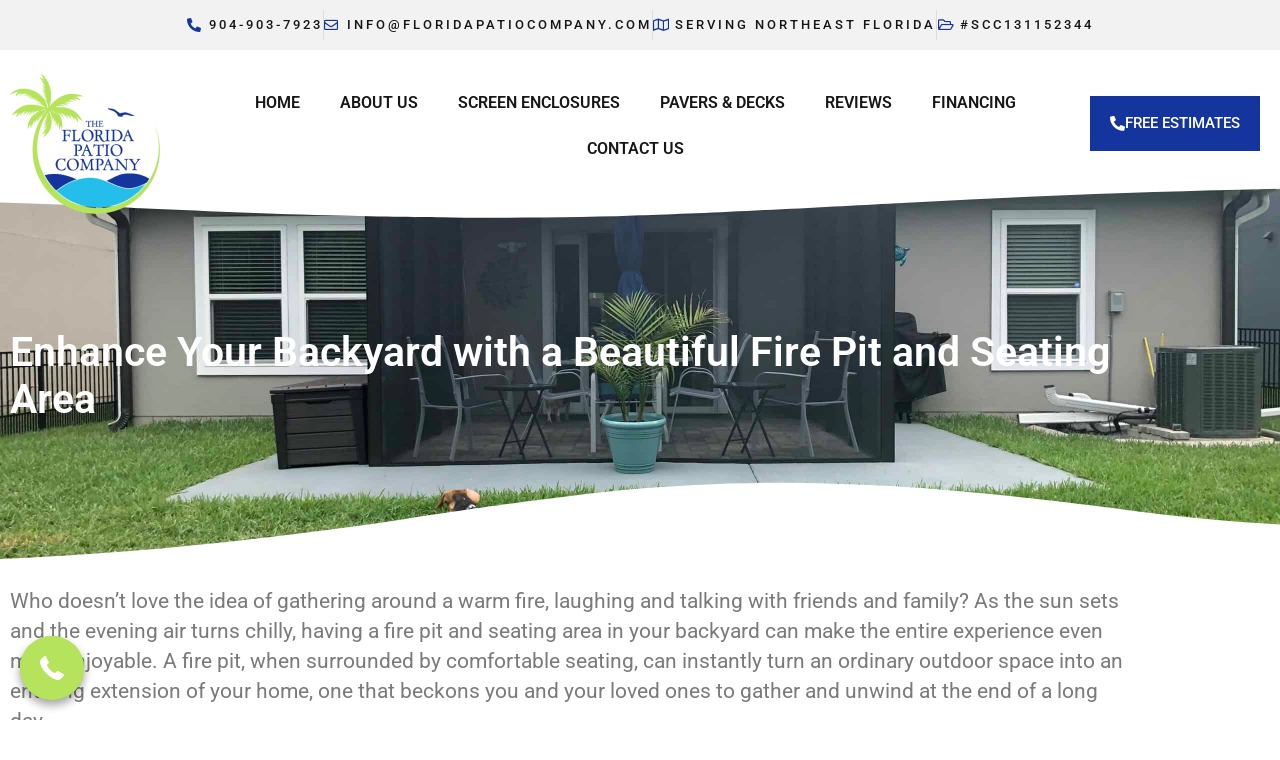

--- FILE ---
content_type: text/html; charset=UTF-8
request_url: https://floridapatiocompany.com/backyard-with-a-fire-pit-and-seating-area/
body_size: 25927
content:
<!DOCTYPE html>
<html lang="en-US" prefix="og: https://ogp.me/ns#">
<head>
	<meta charset="UTF-8">
	<meta name="viewport" content="width=device-width, initial-scale=1.0, viewport-fit=cover" />		<script data-cfasync="false" data-no-defer="1" data-no-minify="1" data-no-optimize="1">var ewww_webp_supported=!1;function check_webp_feature(A,e){var w;e=void 0!==e?e:function(){},ewww_webp_supported?e(ewww_webp_supported):((w=new Image).onload=function(){ewww_webp_supported=0<w.width&&0<w.height,e&&e(ewww_webp_supported)},w.onerror=function(){e&&e(!1)},w.src="data:image/webp;base64,"+{alpha:"UklGRkoAAABXRUJQVlA4WAoAAAAQAAAAAAAAAAAAQUxQSAwAAAARBxAR/Q9ERP8DAABWUDggGAAAABQBAJ0BKgEAAQAAAP4AAA3AAP7mtQAAAA=="}[A])}check_webp_feature("alpha");</script><script data-cfasync="false" data-no-defer="1" data-no-minify="1" data-no-optimize="1">var Arrive=function(c,w){"use strict";if(c.MutationObserver&&"undefined"!=typeof HTMLElement){var r,a=0,u=(r=HTMLElement.prototype.matches||HTMLElement.prototype.webkitMatchesSelector||HTMLElement.prototype.mozMatchesSelector||HTMLElement.prototype.msMatchesSelector,{matchesSelector:function(e,t){return e instanceof HTMLElement&&r.call(e,t)},addMethod:function(e,t,r){var a=e[t];e[t]=function(){return r.length==arguments.length?r.apply(this,arguments):"function"==typeof a?a.apply(this,arguments):void 0}},callCallbacks:function(e,t){t&&t.options.onceOnly&&1==t.firedElems.length&&(e=[e[0]]);for(var r,a=0;r=e[a];a++)r&&r.callback&&r.callback.call(r.elem,r.elem);t&&t.options.onceOnly&&1==t.firedElems.length&&t.me.unbindEventWithSelectorAndCallback.call(t.target,t.selector,t.callback)},checkChildNodesRecursively:function(e,t,r,a){for(var i,n=0;i=e[n];n++)r(i,t,a)&&a.push({callback:t.callback,elem:i}),0<i.childNodes.length&&u.checkChildNodesRecursively(i.childNodes,t,r,a)},mergeArrays:function(e,t){var r,a={};for(r in e)e.hasOwnProperty(r)&&(a[r]=e[r]);for(r in t)t.hasOwnProperty(r)&&(a[r]=t[r]);return a},toElementsArray:function(e){return e=void 0!==e&&("number"!=typeof e.length||e===c)?[e]:e}}),e=(l.prototype.addEvent=function(e,t,r,a){a={target:e,selector:t,options:r,callback:a,firedElems:[]};return this._beforeAdding&&this._beforeAdding(a),this._eventsBucket.push(a),a},l.prototype.removeEvent=function(e){for(var t,r=this._eventsBucket.length-1;t=this._eventsBucket[r];r--)e(t)&&(this._beforeRemoving&&this._beforeRemoving(t),(t=this._eventsBucket.splice(r,1))&&t.length&&(t[0].callback=null))},l.prototype.beforeAdding=function(e){this._beforeAdding=e},l.prototype.beforeRemoving=function(e){this._beforeRemoving=e},l),t=function(i,n){var o=new e,l=this,s={fireOnAttributesModification:!1};return o.beforeAdding(function(t){var e=t.target;e!==c.document&&e!==c||(e=document.getElementsByTagName("html")[0]);var r=new MutationObserver(function(e){n.call(this,e,t)}),a=i(t.options);r.observe(e,a),t.observer=r,t.me=l}),o.beforeRemoving(function(e){e.observer.disconnect()}),this.bindEvent=function(e,t,r){t=u.mergeArrays(s,t);for(var a=u.toElementsArray(this),i=0;i<a.length;i++)o.addEvent(a[i],e,t,r)},this.unbindEvent=function(){var r=u.toElementsArray(this);o.removeEvent(function(e){for(var t=0;t<r.length;t++)if(this===w||e.target===r[t])return!0;return!1})},this.unbindEventWithSelectorOrCallback=function(r){var a=u.toElementsArray(this),i=r,e="function"==typeof r?function(e){for(var t=0;t<a.length;t++)if((this===w||e.target===a[t])&&e.callback===i)return!0;return!1}:function(e){for(var t=0;t<a.length;t++)if((this===w||e.target===a[t])&&e.selector===r)return!0;return!1};o.removeEvent(e)},this.unbindEventWithSelectorAndCallback=function(r,a){var i=u.toElementsArray(this);o.removeEvent(function(e){for(var t=0;t<i.length;t++)if((this===w||e.target===i[t])&&e.selector===r&&e.callback===a)return!0;return!1})},this},i=new function(){var s={fireOnAttributesModification:!1,onceOnly:!1,existing:!1};function n(e,t,r){return!(!u.matchesSelector(e,t.selector)||(e._id===w&&(e._id=a++),-1!=t.firedElems.indexOf(e._id)))&&(t.firedElems.push(e._id),!0)}var c=(i=new t(function(e){var t={attributes:!1,childList:!0,subtree:!0};return e.fireOnAttributesModification&&(t.attributes=!0),t},function(e,i){e.forEach(function(e){var t=e.addedNodes,r=e.target,a=[];null!==t&&0<t.length?u.checkChildNodesRecursively(t,i,n,a):"attributes"===e.type&&n(r,i)&&a.push({callback:i.callback,elem:r}),u.callCallbacks(a,i)})})).bindEvent;return i.bindEvent=function(e,t,r){t=void 0===r?(r=t,s):u.mergeArrays(s,t);var a=u.toElementsArray(this);if(t.existing){for(var i=[],n=0;n<a.length;n++)for(var o=a[n].querySelectorAll(e),l=0;l<o.length;l++)i.push({callback:r,elem:o[l]});if(t.onceOnly&&i.length)return r.call(i[0].elem,i[0].elem);setTimeout(u.callCallbacks,1,i)}c.call(this,e,t,r)},i},o=new function(){var a={};function i(e,t){return u.matchesSelector(e,t.selector)}var n=(o=new t(function(){return{childList:!0,subtree:!0}},function(e,r){e.forEach(function(e){var t=e.removedNodes,e=[];null!==t&&0<t.length&&u.checkChildNodesRecursively(t,r,i,e),u.callCallbacks(e,r)})})).bindEvent;return o.bindEvent=function(e,t,r){t=void 0===r?(r=t,a):u.mergeArrays(a,t),n.call(this,e,t,r)},o};d(HTMLElement.prototype),d(NodeList.prototype),d(HTMLCollection.prototype),d(HTMLDocument.prototype),d(Window.prototype);var n={};return s(i,n,"unbindAllArrive"),s(o,n,"unbindAllLeave"),n}function l(){this._eventsBucket=[],this._beforeAdding=null,this._beforeRemoving=null}function s(e,t,r){u.addMethod(t,r,e.unbindEvent),u.addMethod(t,r,e.unbindEventWithSelectorOrCallback),u.addMethod(t,r,e.unbindEventWithSelectorAndCallback)}function d(e){e.arrive=i.bindEvent,s(i,e,"unbindArrive"),e.leave=o.bindEvent,s(o,e,"unbindLeave")}}(window,void 0),ewww_webp_supported=!1;function check_webp_feature(e,t){var r;ewww_webp_supported?t(ewww_webp_supported):((r=new Image).onload=function(){ewww_webp_supported=0<r.width&&0<r.height,t(ewww_webp_supported)},r.onerror=function(){t(!1)},r.src="data:image/webp;base64,"+{alpha:"UklGRkoAAABXRUJQVlA4WAoAAAAQAAAAAAAAAAAAQUxQSAwAAAARBxAR/Q9ERP8DAABWUDggGAAAABQBAJ0BKgEAAQAAAP4AAA3AAP7mtQAAAA==",animation:"UklGRlIAAABXRUJQVlA4WAoAAAASAAAAAAAAAAAAQU5JTQYAAAD/////AABBTk1GJgAAAAAAAAAAAAAAAAAAAGQAAABWUDhMDQAAAC8AAAAQBxAREYiI/gcA"}[e])}function ewwwLoadImages(e){if(e){for(var t=document.querySelectorAll(".batch-image img, .image-wrapper a, .ngg-pro-masonry-item a, .ngg-galleria-offscreen-seo-wrapper a"),r=0,a=t.length;r<a;r++)ewwwAttr(t[r],"data-src",t[r].getAttribute("data-webp")),ewwwAttr(t[r],"data-thumbnail",t[r].getAttribute("data-webp-thumbnail"));for(var i=document.querySelectorAll("div.woocommerce-product-gallery__image"),r=0,a=i.length;r<a;r++)ewwwAttr(i[r],"data-thumb",i[r].getAttribute("data-webp-thumb"))}for(var n=document.querySelectorAll("video"),r=0,a=n.length;r<a;r++)ewwwAttr(n[r],"poster",e?n[r].getAttribute("data-poster-webp"):n[r].getAttribute("data-poster-image"));for(var o,l=document.querySelectorAll("img.ewww_webp_lazy_load"),r=0,a=l.length;r<a;r++)e&&(ewwwAttr(l[r],"data-lazy-srcset",l[r].getAttribute("data-lazy-srcset-webp")),ewwwAttr(l[r],"data-srcset",l[r].getAttribute("data-srcset-webp")),ewwwAttr(l[r],"data-lazy-src",l[r].getAttribute("data-lazy-src-webp")),ewwwAttr(l[r],"data-src",l[r].getAttribute("data-src-webp")),ewwwAttr(l[r],"data-orig-file",l[r].getAttribute("data-webp-orig-file")),ewwwAttr(l[r],"data-medium-file",l[r].getAttribute("data-webp-medium-file")),ewwwAttr(l[r],"data-large-file",l[r].getAttribute("data-webp-large-file")),null!=(o=l[r].getAttribute("srcset"))&&!1!==o&&o.includes("R0lGOD")&&ewwwAttr(l[r],"src",l[r].getAttribute("data-lazy-src-webp"))),l[r].className=l[r].className.replace(/\bewww_webp_lazy_load\b/,"");for(var s=document.querySelectorAll(".ewww_webp"),r=0,a=s.length;r<a;r++)e?(ewwwAttr(s[r],"srcset",s[r].getAttribute("data-srcset-webp")),ewwwAttr(s[r],"src",s[r].getAttribute("data-src-webp")),ewwwAttr(s[r],"data-orig-file",s[r].getAttribute("data-webp-orig-file")),ewwwAttr(s[r],"data-medium-file",s[r].getAttribute("data-webp-medium-file")),ewwwAttr(s[r],"data-large-file",s[r].getAttribute("data-webp-large-file")),ewwwAttr(s[r],"data-large_image",s[r].getAttribute("data-webp-large_image")),ewwwAttr(s[r],"data-src",s[r].getAttribute("data-webp-src"))):(ewwwAttr(s[r],"srcset",s[r].getAttribute("data-srcset-img")),ewwwAttr(s[r],"src",s[r].getAttribute("data-src-img"))),s[r].className=s[r].className.replace(/\bewww_webp\b/,"ewww_webp_loaded");window.jQuery&&jQuery.fn.isotope&&jQuery.fn.imagesLoaded&&(jQuery(".fusion-posts-container-infinite").imagesLoaded(function(){jQuery(".fusion-posts-container-infinite").hasClass("isotope")&&jQuery(".fusion-posts-container-infinite").isotope()}),jQuery(".fusion-portfolio:not(.fusion-recent-works) .fusion-portfolio-wrapper").imagesLoaded(function(){jQuery(".fusion-portfolio:not(.fusion-recent-works) .fusion-portfolio-wrapper").isotope()}))}function ewwwWebPInit(e){ewwwLoadImages(e),ewwwNggLoadGalleries(e),document.arrive(".ewww_webp",function(){ewwwLoadImages(e)}),document.arrive(".ewww_webp_lazy_load",function(){ewwwLoadImages(e)}),document.arrive("videos",function(){ewwwLoadImages(e)}),"loading"==document.readyState?document.addEventListener("DOMContentLoaded",ewwwJSONParserInit):("undefined"!=typeof galleries&&ewwwNggParseGalleries(e),ewwwWooParseVariations(e))}function ewwwAttr(e,t,r){null!=r&&!1!==r&&e.setAttribute(t,r)}function ewwwJSONParserInit(){"undefined"!=typeof galleries&&check_webp_feature("alpha",ewwwNggParseGalleries),check_webp_feature("alpha",ewwwWooParseVariations)}function ewwwWooParseVariations(e){if(e)for(var t=document.querySelectorAll("form.variations_form"),r=0,a=t.length;r<a;r++){var i=t[r].getAttribute("data-product_variations"),n=!1;try{for(var o in i=JSON.parse(i))void 0!==i[o]&&void 0!==i[o].image&&(void 0!==i[o].image.src_webp&&(i[o].image.src=i[o].image.src_webp,n=!0),void 0!==i[o].image.srcset_webp&&(i[o].image.srcset=i[o].image.srcset_webp,n=!0),void 0!==i[o].image.full_src_webp&&(i[o].image.full_src=i[o].image.full_src_webp,n=!0),void 0!==i[o].image.gallery_thumbnail_src_webp&&(i[o].image.gallery_thumbnail_src=i[o].image.gallery_thumbnail_src_webp,n=!0),void 0!==i[o].image.thumb_src_webp&&(i[o].image.thumb_src=i[o].image.thumb_src_webp,n=!0));n&&ewwwAttr(t[r],"data-product_variations",JSON.stringify(i))}catch(e){}}}function ewwwNggParseGalleries(e){if(e)for(var t in galleries){var r=galleries[t];galleries[t].images_list=ewwwNggParseImageList(r.images_list)}}function ewwwNggLoadGalleries(e){e&&document.addEventListener("ngg.galleria.themeadded",function(e,t){window.ngg_galleria._create_backup=window.ngg_galleria.create,window.ngg_galleria.create=function(e,t){var r=$(e).data("id");return galleries["gallery_"+r].images_list=ewwwNggParseImageList(galleries["gallery_"+r].images_list),window.ngg_galleria._create_backup(e,t)}})}function ewwwNggParseImageList(e){for(var t in e){var r=e[t];if(void 0!==r["image-webp"]&&(e[t].image=r["image-webp"],delete e[t]["image-webp"]),void 0!==r["thumb-webp"]&&(e[t].thumb=r["thumb-webp"],delete e[t]["thumb-webp"]),void 0!==r.full_image_webp&&(e[t].full_image=r.full_image_webp,delete e[t].full_image_webp),void 0!==r.srcsets)for(var a in r.srcsets)nggSrcset=r.srcsets[a],void 0!==r.srcsets[a+"-webp"]&&(e[t].srcsets[a]=r.srcsets[a+"-webp"],delete e[t].srcsets[a+"-webp"]);if(void 0!==r.full_srcsets)for(var i in r.full_srcsets)nggFSrcset=r.full_srcsets[i],void 0!==r.full_srcsets[i+"-webp"]&&(e[t].full_srcsets[i]=r.full_srcsets[i+"-webp"],delete e[t].full_srcsets[i+"-webp"])}return e}check_webp_feature("alpha",ewwwWebPInit);</script>
            <script data-no-defer="1" data-ezscrex="false" data-cfasync="false" data-pagespeed-no-defer data-cookieconsent="ignore">
                var ctPublicFunctions = {"_ajax_nonce":"f4a2fec164","_rest_nonce":"3893bfe98a","_ajax_url":"\/wp-admin\/admin-ajax.php","_rest_url":"https:\/\/floridapatiocompany.com\/wp-json\/","data__cookies_type":"native","data__ajax_type":"rest","data__bot_detector_enabled":0,"data__frontend_data_log_enabled":1,"cookiePrefix":"","wprocket_detected":false,"host_url":"floridapatiocompany.com","text__ee_click_to_select":"Click to select the whole data","text__ee_original_email":"The complete one is","text__ee_got_it":"Got it","text__ee_blocked":"Blocked","text__ee_cannot_connect":"Cannot connect","text__ee_cannot_decode":"Can not decode email. Unknown reason","text__ee_email_decoder":"CleanTalk email decoder","text__ee_wait_for_decoding":"The magic is on the way!","text__ee_decoding_process":"Please wait a few seconds while we decode the contact data."}
            </script>
        
            <script data-no-defer="1" data-ezscrex="false" data-cfasync="false" data-pagespeed-no-defer data-cookieconsent="ignore">
                var ctPublic = {"_ajax_nonce":"f4a2fec164","settings__forms__check_internal":"0","settings__forms__check_external":"0","settings__forms__force_protection":0,"settings__forms__search_test":"1","settings__forms__wc_add_to_cart":"0","settings__data__bot_detector_enabled":0,"settings__sfw__anti_crawler":0,"blog_home":"https:\/\/floridapatiocompany.com\/","pixel__setting":"3","pixel__enabled":true,"pixel__url":"https:\/\/moderate11-v4.cleantalk.org\/pixel\/528241eaf62921e0cccdb48fbc07e9b8.gif","data__email_check_before_post":"1","data__email_check_exist_post":0,"data__cookies_type":"native","data__key_is_ok":true,"data__visible_fields_required":true,"wl_brandname":"Anti-Spam by CleanTalk","wl_brandname_short":"CleanTalk","ct_checkjs_key":"eaa848f8146b097be4241d2d31e20e748d54519ba56e8fe19834fe838e108c4b","emailEncoderPassKey":"c9ca521aee4a0aeacfa9430620910c97","bot_detector_forms_excluded":"W10=","advancedCacheExists":true,"varnishCacheExists":false,"wc_ajax_add_to_cart":true}
            </script>
        
<!-- Search Engine Optimization by Rank Math PRO - https://rankmath.com/ -->
<title>Backyard with a Fire Pit and Seating Area</title>
<meta name="description" content="Ensuring your fire pit is a safe distance from your home, trees, and other combustible materials is crucial for a secure and enjoyable backyard experience."/>
<meta name="robots" content="follow, index, max-snippet:-1, max-video-preview:-1, max-image-preview:large"/>
<link rel="canonical" href="https://floridapatiocompany.com/backyard-with-a-fire-pit-and-seating-area/" />
<meta property="og:locale" content="en_US" />
<meta property="og:type" content="article" />
<meta property="og:title" content="Backyard with a Fire Pit and Seating Area" />
<meta property="og:description" content="Ensuring your fire pit is a safe distance from your home, trees, and other combustible materials is crucial for a secure and enjoyable backyard experience." />
<meta property="og:url" content="https://floridapatiocompany.com/backyard-with-a-fire-pit-and-seating-area/" />
<meta property="og:site_name" content="The Florida Patio Company" />
<meta property="article:section" content="Blog" />
<meta property="og:updated_time" content="2024-05-06T14:16:45-05:00" />
<meta property="article:published_time" content="2024-03-14T09:01:11-05:00" />
<meta property="article:modified_time" content="2024-05-06T14:16:45-05:00" />
<meta name="twitter:card" content="summary_large_image" />
<meta name="twitter:title" content="Backyard with a Fire Pit and Seating Area" />
<meta name="twitter:description" content="Ensuring your fire pit is a safe distance from your home, trees, and other combustible materials is crucial for a secure and enjoyable backyard experience." />
<meta name="twitter:label1" content="Written by" />
<meta name="twitter:data1" content="Emily K" />
<meta name="twitter:label2" content="Time to read" />
<meta name="twitter:data2" content="5 minutes" />
<script type="application/ld+json" class="rank-math-schema-pro">{"@context":"https://schema.org","@graph":[{"@type":["Person","Organization"],"@id":"https://floridapatiocompany.com/#person","name":"krischislett"},{"@type":"WebSite","@id":"https://floridapatiocompany.com/#website","url":"https://floridapatiocompany.com","name":"The Florida Patio Company","publisher":{"@id":"https://floridapatiocompany.com/#person"},"inLanguage":"en-US"},{"@type":"WebPage","@id":"https://floridapatiocompany.com/backyard-with-a-fire-pit-and-seating-area/#webpage","url":"https://floridapatiocompany.com/backyard-with-a-fire-pit-and-seating-area/","name":"Backyard with a Fire Pit and Seating Area","datePublished":"2024-03-14T09:01:11-05:00","dateModified":"2024-05-06T14:16:45-05:00","isPartOf":{"@id":"https://floridapatiocompany.com/#website"},"inLanguage":"en-US"},{"@type":"Person","@id":"https://floridapatiocompany.com/author/emily/","name":"Emily K","url":"https://floridapatiocompany.com/author/emily/","image":{"@type":"ImageObject","@id":"https://secure.gravatar.com/avatar/377173d42482f76f3773c8cbd77d1e02c2621b9c55f6782903a716da37a9cbfb?s=96&amp;d=mm&amp;r=g","url":"https://secure.gravatar.com/avatar/377173d42482f76f3773c8cbd77d1e02c2621b9c55f6782903a716da37a9cbfb?s=96&amp;d=mm&amp;r=g","caption":"Emily K","inLanguage":"en-US"}},{"@type":"BlogPosting","headline":"Backyard with a Fire Pit and Seating Area","datePublished":"2024-03-14T09:01:11-05:00","dateModified":"2024-05-06T14:16:45-05:00","articleSection":"Blog","author":{"@id":"https://floridapatiocompany.com/author/emily/","name":"Emily K"},"publisher":{"@id":"https://floridapatiocompany.com/#person"},"description":"Ensuring your fire pit is a safe distance from your home, trees, and other combustible materials is crucial for a secure and enjoyable backyard experience.","name":"Backyard with a Fire Pit and Seating Area","@id":"https://floridapatiocompany.com/backyard-with-a-fire-pit-and-seating-area/#richSnippet","isPartOf":{"@id":"https://floridapatiocompany.com/backyard-with-a-fire-pit-and-seating-area/#webpage"},"inLanguage":"en-US","mainEntityOfPage":{"@id":"https://floridapatiocompany.com/backyard-with-a-fire-pit-and-seating-area/#webpage"}}]}</script>
<!-- /Rank Math WordPress SEO plugin -->

<link rel='dns-prefetch' href='//www.googletagmanager.com' />
<link rel='dns-prefetch' href='//fonts.googleapis.com' />
<link rel="alternate" type="application/rss+xml" title="The Florida Patio Company &raquo; Feed" href="https://floridapatiocompany.com/feed/" />
<link rel="alternate" type="application/rss+xml" title="The Florida Patio Company &raquo; Comments Feed" href="https://floridapatiocompany.com/comments/feed/" />
<link rel="alternate" type="application/rss+xml" title="The Florida Patio Company &raquo; Enhance Your Backyard with a Beautiful Fire Pit and Seating Area Comments Feed" href="https://floridapatiocompany.com/backyard-with-a-fire-pit-and-seating-area/feed/" />
<link rel="alternate" title="oEmbed (JSON)" type="application/json+oembed" href="https://floridapatiocompany.com/wp-json/oembed/1.0/embed?url=https%3A%2F%2Ffloridapatiocompany.com%2Fbackyard-with-a-fire-pit-and-seating-area%2F" />
<link rel="alternate" title="oEmbed (XML)" type="text/xml+oembed" href="https://floridapatiocompany.com/wp-json/oembed/1.0/embed?url=https%3A%2F%2Ffloridapatiocompany.com%2Fbackyard-with-a-fire-pit-and-seating-area%2F&#038;format=xml" />
<style id='wp-img-auto-sizes-contain-inline-css' type='text/css'>
img:is([sizes=auto i],[sizes^="auto," i]){contain-intrinsic-size:3000px 1500px}
/*# sourceURL=wp-img-auto-sizes-contain-inline-css */
</style>
<link rel='stylesheet' id='dripicons-css' href='https://floridapatiocompany.com/wp-content/plugins/valiance-core/inc/icons/dripicons/assets/css/dripicons.min.css?ver=1.2.6' type='text/css' media='all' />
<link rel='stylesheet' id='elegant-icons-css' href='https://floridapatiocompany.com/wp-content/plugins/valiance-core/inc/icons/elegant-icons/assets/css/elegant-icons.min.css?ver=1.2.6' type='text/css' media='all' />
<link rel='stylesheet' id='font-awesome-css' href='https://floridapatiocompany.com/wp-content/plugins/valiance-core/inc/icons/font-awesome/assets/css/all.min.css?ver=1.2.6' type='text/css' media='all' />
<link rel='stylesheet' id='ionicons-css' href='https://floridapatiocompany.com/wp-content/plugins/valiance-core/inc/icons/ionicons/assets/css/ionicons.min.css?ver=1.2.6' type='text/css' media='all' />
<link rel='stylesheet' id='linea-icons-css' href='https://floridapatiocompany.com/wp-content/plugins/valiance-core/inc/icons/linea-icons/assets/css/linea-icons.min.css?ver=1.2.6' type='text/css' media='all' />
<link rel='stylesheet' id='linear-icons-css' href='https://floridapatiocompany.com/wp-content/plugins/valiance-core/inc/icons/linear-icons/assets/css/linear-icons.min.css?ver=1.2.6' type='text/css' media='all' />
<link rel='stylesheet' id='material-icons-css' href='https://fonts.googleapis.com/icon?family=Material+Icons&#038;ver=1.2.6' type='text/css' media='all' />
<link rel='stylesheet' id='simple-line-icons-css' href='https://floridapatiocompany.com/wp-content/plugins/valiance-core/inc/icons/simple-line-icons/assets/css/simple-line-icons.min.css?ver=1.2.6' type='text/css' media='all' />
<style id='wp-emoji-styles-inline-css' type='text/css'>

	img.wp-smiley, img.emoji {
		display: inline !important;
		border: none !important;
		box-shadow: none !important;
		height: 1em !important;
		width: 1em !important;
		margin: 0 0.07em !important;
		vertical-align: -0.1em !important;
		background: none !important;
		padding: 0 !important;
	}
/*# sourceURL=wp-emoji-styles-inline-css */
</style>
<link rel='stylesheet' id='wp-block-library-css' href='https://floridapatiocompany.com/wp-includes/css/dist/block-library/style.min.css?ver=6.9' type='text/css' media='all' />
<style id='classic-theme-styles-inline-css' type='text/css'>
/*! This file is auto-generated */
.wp-block-button__link{color:#fff;background-color:#32373c;border-radius:9999px;box-shadow:none;text-decoration:none;padding:calc(.667em + 2px) calc(1.333em + 2px);font-size:1.125em}.wp-block-file__button{background:#32373c;color:#fff;text-decoration:none}
/*# sourceURL=/wp-includes/css/classic-themes.min.css */
</style>
<style id='global-styles-inline-css' type='text/css'>
:root{--wp--preset--aspect-ratio--square: 1;--wp--preset--aspect-ratio--4-3: 4/3;--wp--preset--aspect-ratio--3-4: 3/4;--wp--preset--aspect-ratio--3-2: 3/2;--wp--preset--aspect-ratio--2-3: 2/3;--wp--preset--aspect-ratio--16-9: 16/9;--wp--preset--aspect-ratio--9-16: 9/16;--wp--preset--color--black: #000000;--wp--preset--color--cyan-bluish-gray: #abb8c3;--wp--preset--color--white: #ffffff;--wp--preset--color--pale-pink: #f78da7;--wp--preset--color--vivid-red: #cf2e2e;--wp--preset--color--luminous-vivid-orange: #ff6900;--wp--preset--color--luminous-vivid-amber: #fcb900;--wp--preset--color--light-green-cyan: #7bdcb5;--wp--preset--color--vivid-green-cyan: #00d084;--wp--preset--color--pale-cyan-blue: #8ed1fc;--wp--preset--color--vivid-cyan-blue: #0693e3;--wp--preset--color--vivid-purple: #9b51e0;--wp--preset--gradient--vivid-cyan-blue-to-vivid-purple: linear-gradient(135deg,rgb(6,147,227) 0%,rgb(155,81,224) 100%);--wp--preset--gradient--light-green-cyan-to-vivid-green-cyan: linear-gradient(135deg,rgb(122,220,180) 0%,rgb(0,208,130) 100%);--wp--preset--gradient--luminous-vivid-amber-to-luminous-vivid-orange: linear-gradient(135deg,rgb(252,185,0) 0%,rgb(255,105,0) 100%);--wp--preset--gradient--luminous-vivid-orange-to-vivid-red: linear-gradient(135deg,rgb(255,105,0) 0%,rgb(207,46,46) 100%);--wp--preset--gradient--very-light-gray-to-cyan-bluish-gray: linear-gradient(135deg,rgb(238,238,238) 0%,rgb(169,184,195) 100%);--wp--preset--gradient--cool-to-warm-spectrum: linear-gradient(135deg,rgb(74,234,220) 0%,rgb(151,120,209) 20%,rgb(207,42,186) 40%,rgb(238,44,130) 60%,rgb(251,105,98) 80%,rgb(254,248,76) 100%);--wp--preset--gradient--blush-light-purple: linear-gradient(135deg,rgb(255,206,236) 0%,rgb(152,150,240) 100%);--wp--preset--gradient--blush-bordeaux: linear-gradient(135deg,rgb(254,205,165) 0%,rgb(254,45,45) 50%,rgb(107,0,62) 100%);--wp--preset--gradient--luminous-dusk: linear-gradient(135deg,rgb(255,203,112) 0%,rgb(199,81,192) 50%,rgb(65,88,208) 100%);--wp--preset--gradient--pale-ocean: linear-gradient(135deg,rgb(255,245,203) 0%,rgb(182,227,212) 50%,rgb(51,167,181) 100%);--wp--preset--gradient--electric-grass: linear-gradient(135deg,rgb(202,248,128) 0%,rgb(113,206,126) 100%);--wp--preset--gradient--midnight: linear-gradient(135deg,rgb(2,3,129) 0%,rgb(40,116,252) 100%);--wp--preset--font-size--small: 13px;--wp--preset--font-size--medium: 20px;--wp--preset--font-size--large: 36px;--wp--preset--font-size--x-large: 42px;--wp--preset--spacing--20: 0.44rem;--wp--preset--spacing--30: 0.67rem;--wp--preset--spacing--40: 1rem;--wp--preset--spacing--50: 1.5rem;--wp--preset--spacing--60: 2.25rem;--wp--preset--spacing--70: 3.38rem;--wp--preset--spacing--80: 5.06rem;--wp--preset--shadow--natural: 6px 6px 9px rgba(0, 0, 0, 0.2);--wp--preset--shadow--deep: 12px 12px 50px rgba(0, 0, 0, 0.4);--wp--preset--shadow--sharp: 6px 6px 0px rgba(0, 0, 0, 0.2);--wp--preset--shadow--outlined: 6px 6px 0px -3px rgb(255, 255, 255), 6px 6px rgb(0, 0, 0);--wp--preset--shadow--crisp: 6px 6px 0px rgb(0, 0, 0);}:where(.is-layout-flex){gap: 0.5em;}:where(.is-layout-grid){gap: 0.5em;}body .is-layout-flex{display: flex;}.is-layout-flex{flex-wrap: wrap;align-items: center;}.is-layout-flex > :is(*, div){margin: 0;}body .is-layout-grid{display: grid;}.is-layout-grid > :is(*, div){margin: 0;}:where(.wp-block-columns.is-layout-flex){gap: 2em;}:where(.wp-block-columns.is-layout-grid){gap: 2em;}:where(.wp-block-post-template.is-layout-flex){gap: 1.25em;}:where(.wp-block-post-template.is-layout-grid){gap: 1.25em;}.has-black-color{color: var(--wp--preset--color--black) !important;}.has-cyan-bluish-gray-color{color: var(--wp--preset--color--cyan-bluish-gray) !important;}.has-white-color{color: var(--wp--preset--color--white) !important;}.has-pale-pink-color{color: var(--wp--preset--color--pale-pink) !important;}.has-vivid-red-color{color: var(--wp--preset--color--vivid-red) !important;}.has-luminous-vivid-orange-color{color: var(--wp--preset--color--luminous-vivid-orange) !important;}.has-luminous-vivid-amber-color{color: var(--wp--preset--color--luminous-vivid-amber) !important;}.has-light-green-cyan-color{color: var(--wp--preset--color--light-green-cyan) !important;}.has-vivid-green-cyan-color{color: var(--wp--preset--color--vivid-green-cyan) !important;}.has-pale-cyan-blue-color{color: var(--wp--preset--color--pale-cyan-blue) !important;}.has-vivid-cyan-blue-color{color: var(--wp--preset--color--vivid-cyan-blue) !important;}.has-vivid-purple-color{color: var(--wp--preset--color--vivid-purple) !important;}.has-black-background-color{background-color: var(--wp--preset--color--black) !important;}.has-cyan-bluish-gray-background-color{background-color: var(--wp--preset--color--cyan-bluish-gray) !important;}.has-white-background-color{background-color: var(--wp--preset--color--white) !important;}.has-pale-pink-background-color{background-color: var(--wp--preset--color--pale-pink) !important;}.has-vivid-red-background-color{background-color: var(--wp--preset--color--vivid-red) !important;}.has-luminous-vivid-orange-background-color{background-color: var(--wp--preset--color--luminous-vivid-orange) !important;}.has-luminous-vivid-amber-background-color{background-color: var(--wp--preset--color--luminous-vivid-amber) !important;}.has-light-green-cyan-background-color{background-color: var(--wp--preset--color--light-green-cyan) !important;}.has-vivid-green-cyan-background-color{background-color: var(--wp--preset--color--vivid-green-cyan) !important;}.has-pale-cyan-blue-background-color{background-color: var(--wp--preset--color--pale-cyan-blue) !important;}.has-vivid-cyan-blue-background-color{background-color: var(--wp--preset--color--vivid-cyan-blue) !important;}.has-vivid-purple-background-color{background-color: var(--wp--preset--color--vivid-purple) !important;}.has-black-border-color{border-color: var(--wp--preset--color--black) !important;}.has-cyan-bluish-gray-border-color{border-color: var(--wp--preset--color--cyan-bluish-gray) !important;}.has-white-border-color{border-color: var(--wp--preset--color--white) !important;}.has-pale-pink-border-color{border-color: var(--wp--preset--color--pale-pink) !important;}.has-vivid-red-border-color{border-color: var(--wp--preset--color--vivid-red) !important;}.has-luminous-vivid-orange-border-color{border-color: var(--wp--preset--color--luminous-vivid-orange) !important;}.has-luminous-vivid-amber-border-color{border-color: var(--wp--preset--color--luminous-vivid-amber) !important;}.has-light-green-cyan-border-color{border-color: var(--wp--preset--color--light-green-cyan) !important;}.has-vivid-green-cyan-border-color{border-color: var(--wp--preset--color--vivid-green-cyan) !important;}.has-pale-cyan-blue-border-color{border-color: var(--wp--preset--color--pale-cyan-blue) !important;}.has-vivid-cyan-blue-border-color{border-color: var(--wp--preset--color--vivid-cyan-blue) !important;}.has-vivid-purple-border-color{border-color: var(--wp--preset--color--vivid-purple) !important;}.has-vivid-cyan-blue-to-vivid-purple-gradient-background{background: var(--wp--preset--gradient--vivid-cyan-blue-to-vivid-purple) !important;}.has-light-green-cyan-to-vivid-green-cyan-gradient-background{background: var(--wp--preset--gradient--light-green-cyan-to-vivid-green-cyan) !important;}.has-luminous-vivid-amber-to-luminous-vivid-orange-gradient-background{background: var(--wp--preset--gradient--luminous-vivid-amber-to-luminous-vivid-orange) !important;}.has-luminous-vivid-orange-to-vivid-red-gradient-background{background: var(--wp--preset--gradient--luminous-vivid-orange-to-vivid-red) !important;}.has-very-light-gray-to-cyan-bluish-gray-gradient-background{background: var(--wp--preset--gradient--very-light-gray-to-cyan-bluish-gray) !important;}.has-cool-to-warm-spectrum-gradient-background{background: var(--wp--preset--gradient--cool-to-warm-spectrum) !important;}.has-blush-light-purple-gradient-background{background: var(--wp--preset--gradient--blush-light-purple) !important;}.has-blush-bordeaux-gradient-background{background: var(--wp--preset--gradient--blush-bordeaux) !important;}.has-luminous-dusk-gradient-background{background: var(--wp--preset--gradient--luminous-dusk) !important;}.has-pale-ocean-gradient-background{background: var(--wp--preset--gradient--pale-ocean) !important;}.has-electric-grass-gradient-background{background: var(--wp--preset--gradient--electric-grass) !important;}.has-midnight-gradient-background{background: var(--wp--preset--gradient--midnight) !important;}.has-small-font-size{font-size: var(--wp--preset--font-size--small) !important;}.has-medium-font-size{font-size: var(--wp--preset--font-size--medium) !important;}.has-large-font-size{font-size: var(--wp--preset--font-size--large) !important;}.has-x-large-font-size{font-size: var(--wp--preset--font-size--x-large) !important;}
:where(.wp-block-post-template.is-layout-flex){gap: 1.25em;}:where(.wp-block-post-template.is-layout-grid){gap: 1.25em;}
:where(.wp-block-term-template.is-layout-flex){gap: 1.25em;}:where(.wp-block-term-template.is-layout-grid){gap: 1.25em;}
:where(.wp-block-columns.is-layout-flex){gap: 2em;}:where(.wp-block-columns.is-layout-grid){gap: 2em;}
:root :where(.wp-block-pullquote){font-size: 1.5em;line-height: 1.6;}
/*# sourceURL=global-styles-inline-css */
</style>
<link rel='stylesheet' id='cleantalk-public-css-css' href='https://floridapatiocompany.com/wp-content/plugins/cleantalk-spam-protect/css/cleantalk-public.min.css?ver=6.70.1_1766327195' type='text/css' media='all' />
<link rel='stylesheet' id='cleantalk-email-decoder-css-css' href='https://floridapatiocompany.com/wp-content/plugins/cleantalk-spam-protect/css/cleantalk-email-decoder.min.css?ver=6.70.1_1766327195' type='text/css' media='all' />
<link rel='stylesheet' id='contact-form-7-css' href='https://floridapatiocompany.com/wp-content/plugins/contact-form-7/includes/css/styles.css?ver=6.1.4' type='text/css' media='all' />
<link rel='stylesheet' id='eae-css-css' href='https://floridapatiocompany.com/wp-content/plugins/addon-elements-for-elementor-page-builder/assets/css/eae.min.css?ver=1.14.4' type='text/css' media='all' />
<link rel='stylesheet' id='eae-peel-css-css' href='https://floridapatiocompany.com/wp-content/plugins/addon-elements-for-elementor-page-builder/assets/lib/peel/peel.css?ver=1.14.4' type='text/css' media='all' />
<link rel='stylesheet' id='font-awesome-4-shim-css' href='https://floridapatiocompany.com/wp-content/plugins/elementor/assets/lib/font-awesome/css/v4-shims.min.css?ver=1.0' type='text/css' media='all' />
<link rel='stylesheet' id='font-awesome-5-all-css' href='https://floridapatiocompany.com/wp-content/plugins/elementor/assets/lib/font-awesome/css/all.min.css?ver=1.0' type='text/css' media='all' />
<link rel='stylesheet' id='vegas-css-css' href='https://floridapatiocompany.com/wp-content/plugins/addon-elements-for-elementor-page-builder/assets/lib/vegas/vegas.min.css?ver=2.4.0' type='text/css' media='all' />
<link rel='stylesheet' id='qi-addons-for-elementor-grid-style-css' href='https://floridapatiocompany.com/wp-content/plugins/qi-addons-for-elementor/assets/css/grid.min.css?ver=1.9.5' type='text/css' media='all' />
<link rel='stylesheet' id='qi-addons-for-elementor-helper-parts-style-css' href='https://floridapatiocompany.com/wp-content/plugins/qi-addons-for-elementor/assets/css/helper-parts.min.css?ver=1.9.5' type='text/css' media='all' />
<link rel='stylesheet' id='qi-addons-for-elementor-style-css' href='https://floridapatiocompany.com/wp-content/plugins/qi-addons-for-elementor/assets/css/main.min.css?ver=1.9.5' type='text/css' media='all' />
<link rel='stylesheet' id='perfect-scrollbar-css' href='https://floridapatiocompany.com/wp-content/plugins/valiance-core/assets/plugins/perfect-scrollbar/perfect-scrollbar.css?ver=6.9' type='text/css' media='all' />
<link rel='stylesheet' id='swiper-css' href='https://floridapatiocompany.com/wp-content/plugins/qi-addons-for-elementor/assets/plugins/swiper/8.4.5/swiper.min.css?ver=8.4.5' type='text/css' media='all' />
<link rel='stylesheet' id='valiance-main-css' href='https://floridapatiocompany.com/wp-content/themes/valiance/assets/css/main.min.css?ver=6.9' type='text/css' media='all' />
<link rel='stylesheet' id='valiance-core-style-css' href='https://floridapatiocompany.com/wp-content/plugins/valiance-core/assets/css/valiance-core.min.css?ver=6.9' type='text/css' media='all' />
<link rel='stylesheet' id='magnific-popup-css' href='https://floridapatiocompany.com/wp-content/themes/valiance/assets/plugins/magnific-popup/magnific-popup.css?ver=6.9' type='text/css' media='all' />
<link rel='stylesheet' id='valiance-google-fonts-css' href='https://fonts.googleapis.com/css?family=Poppins%3A300%2C400%2C500%2C600%2C700&#038;subset=latin-ext&#038;display=swap&#038;ver=1.0.0' type='text/css' media='all' />
<link rel='stylesheet' id='valiance-style-css' href='https://floridapatiocompany.com/wp-content/themes/valiance/style.css?ver=6.9' type='text/css' media='all' />
<style id='valiance-style-inline-css' type='text/css'>
#qodef-page-footer-top-area { background-color: #212121;}#qodef-page-footer-bottom-area { background-color: #212121;}#qodef-fullscreen-area { background-image: url();}:root { --qode-main-color: #15359e;}#qodef-top-area-inner { height: 40px;padding-left: 60px;padding-right: 60px;}#qodef-side-area { width: 35.5%;right: -35.5%;background-image: url();}.qodef-page-title .qodef-breadcrumbs span { color: rgba(255,255,255,0.8);}.qodef-page-title .qodef-breadcrumbs a:hover span { color: rgba(255,255,255,0.8);}.qodef-header--standard #qodef-page-header { background-color: #ffffff;}.qodef-header--standard #qodef-page-header-inner { padding-left: 60px;padding-right: 60px;}.qodef-mobile-header--standard #qodef-page-mobile-header-inner { padding-left: 8%;padding-right: 8%;}
/*# sourceURL=valiance-style-inline-css */
</style>
<link rel='stylesheet' id='elementor-frontend-css' href='https://floridapatiocompany.com/wp-content/plugins/elementor/assets/css/frontend.min.css?ver=3.34.2' type='text/css' media='all' />
<link rel='stylesheet' id='widget-nav-menu-css' href='https://floridapatiocompany.com/wp-content/plugins/elementor-pro/assets/css/widget-nav-menu.min.css?ver=3.34.1' type='text/css' media='all' />
<link rel='stylesheet' id='e-animation-fadeInRight-css' href='https://floridapatiocompany.com/wp-content/plugins/elementor/assets/lib/animations/styles/fadeInRight.min.css?ver=3.34.2' type='text/css' media='all' />
<link rel='stylesheet' id='e-popup-css' href='https://floridapatiocompany.com/wp-content/plugins/elementor-pro/assets/css/conditionals/popup.min.css?ver=3.34.1' type='text/css' media='all' />
<link rel='stylesheet' id='widget-icon-list-css' href='https://floridapatiocompany.com/wp-content/plugins/elementor/assets/css/widget-icon-list.min.css?ver=3.34.2' type='text/css' media='all' />
<link rel='stylesheet' id='widget-image-css' href='https://floridapatiocompany.com/wp-content/plugins/elementor/assets/css/widget-image.min.css?ver=3.34.2' type='text/css' media='all' />
<link rel='stylesheet' id='widget-spacer-css' href='https://floridapatiocompany.com/wp-content/plugins/elementor/assets/css/widget-spacer.min.css?ver=3.34.2' type='text/css' media='all' />
<link rel='stylesheet' id='widget-heading-css' href='https://floridapatiocompany.com/wp-content/plugins/elementor/assets/css/widget-heading.min.css?ver=3.34.2' type='text/css' media='all' />
<link rel='stylesheet' id='widget-form-css' href='https://floridapatiocompany.com/wp-content/plugins/elementor-pro/assets/css/widget-form.min.css?ver=3.34.1' type='text/css' media='all' />
<link rel='stylesheet' id='e-swiper-css' href='https://floridapatiocompany.com/wp-content/plugins/elementor/assets/css/conditionals/e-swiper.min.css?ver=3.34.2' type='text/css' media='all' />
<link rel='stylesheet' id='widget-call-to-action-css' href='https://floridapatiocompany.com/wp-content/plugins/elementor-pro/assets/css/widget-call-to-action.min.css?ver=3.34.1' type='text/css' media='all' />
<link rel='stylesheet' id='e-transitions-css' href='https://floridapatiocompany.com/wp-content/plugins/elementor-pro/assets/css/conditionals/transitions.min.css?ver=3.34.1' type='text/css' media='all' />
<link rel='stylesheet' id='widget-social-icons-css' href='https://floridapatiocompany.com/wp-content/plugins/elementor/assets/css/widget-social-icons.min.css?ver=3.34.2' type='text/css' media='all' />
<link rel='stylesheet' id='e-apple-webkit-css' href='https://floridapatiocompany.com/wp-content/plugins/elementor/assets/css/conditionals/apple-webkit.min.css?ver=3.34.2' type='text/css' media='all' />
<link rel='stylesheet' id='e-shapes-css' href='https://floridapatiocompany.com/wp-content/plugins/elementor/assets/css/conditionals/shapes.min.css?ver=3.34.2' type='text/css' media='all' />
<link rel='stylesheet' id='widget-post-navigation-css' href='https://floridapatiocompany.com/wp-content/plugins/elementor-pro/assets/css/widget-post-navigation.min.css?ver=3.34.1' type='text/css' media='all' />
<link rel='stylesheet' id='valiance-core-elementor-css' href='https://floridapatiocompany.com/wp-content/plugins/valiance-core/inc/plugins/elementor/assets/css/elementor.min.css?ver=6.9' type='text/css' media='all' />
<link rel='stylesheet' id='elementor-icons-css' href='https://floridapatiocompany.com/wp-content/plugins/elementor/assets/lib/eicons/css/elementor-icons.min.css?ver=5.46.0' type='text/css' media='all' />
<link rel='stylesheet' id='elementor-post-7-css' href='https://floridapatiocompany.com/wp-content/uploads/elementor/css/post-7.css?ver=1769024991' type='text/css' media='all' />
<link rel='stylesheet' id='elementor-post-13398-css' href='https://floridapatiocompany.com/wp-content/uploads/elementor/css/post-13398.css?ver=1769024991' type='text/css' media='all' />
<link rel='stylesheet' id='elementor-post-13072-css' href='https://floridapatiocompany.com/wp-content/uploads/elementor/css/post-13072.css?ver=1769024991' type='text/css' media='all' />
<link rel='stylesheet' id='elementor-post-13256-css' href='https://floridapatiocompany.com/wp-content/uploads/elementor/css/post-13256.css?ver=1769024991' type='text/css' media='all' />
<link rel='stylesheet' id='elementor-post-15846-css' href='https://floridapatiocompany.com/wp-content/uploads/elementor/css/post-15846.css?ver=1769025808' type='text/css' media='all' />
<link rel='stylesheet' id='elementor-gf-local-roboto-css' href='https://floridapatiocompany.com/wp-content/uploads/elementor/google-fonts/css/roboto.css?ver=1743589707' type='text/css' media='all' />
<link rel='stylesheet' id='elementor-gf-local-poppins-css' href='https://floridapatiocompany.com/wp-content/uploads/elementor/google-fonts/css/poppins.css?ver=1743589707' type='text/css' media='all' />
<link rel='stylesheet' id='elementor-gf-local-varelaround-css' href='https://floridapatiocompany.com/wp-content/uploads/elementor/google-fonts/css/varelaround.css?ver=1743590586' type='text/css' media='all' />
<link rel='stylesheet' id='elementor-icons-shared-0-css' href='https://floridapatiocompany.com/wp-content/plugins/elementor/assets/lib/font-awesome/css/fontawesome.min.css?ver=5.15.3' type='text/css' media='all' />
<link rel='stylesheet' id='elementor-icons-fa-solid-css' href='https://floridapatiocompany.com/wp-content/plugins/elementor/assets/lib/font-awesome/css/solid.min.css?ver=5.15.3' type='text/css' media='all' />
<link rel='stylesheet' id='elementor-icons-fa-regular-css' href='https://floridapatiocompany.com/wp-content/plugins/elementor/assets/lib/font-awesome/css/regular.min.css?ver=5.15.3' type='text/css' media='all' />
<link rel='stylesheet' id='elementor-icons-fa-brands-css' href='https://floridapatiocompany.com/wp-content/plugins/elementor/assets/lib/font-awesome/css/brands.min.css?ver=5.15.3' type='text/css' media='all' />
<script type="text/javascript" src="https://floridapatiocompany.com/wp-content/plugins/cleantalk-spam-protect/js/apbct-public-bundle_gathering.min.js?ver=6.70.1_1766327195" id="apbct-public-bundle_gathering.min-js-js"></script>
<script type="text/javascript" src="https://floridapatiocompany.com/wp-includes/js/jquery/jquery.min.js?ver=3.7.1" id="jquery-core-js"></script>
<script type="text/javascript" src="https://floridapatiocompany.com/wp-includes/js/jquery/jquery-migrate.min.js?ver=3.4.1" id="jquery-migrate-js"></script>
<script type="text/javascript" src="https://floridapatiocompany.com/wp-content/plugins/addon-elements-for-elementor-page-builder/assets/js/iconHelper.js?ver=1.0" id="eae-iconHelper-js"></script>

<!-- Google tag (gtag.js) snippet added by Site Kit -->
<!-- Google Analytics snippet added by Site Kit -->
<script type="text/javascript" src="https://www.googletagmanager.com/gtag/js?id=GT-MQD9CG8" id="google_gtagjs-js" async></script>
<script type="text/javascript" id="google_gtagjs-js-after">
/* <![CDATA[ */
window.dataLayer = window.dataLayer || [];function gtag(){dataLayer.push(arguments);}
gtag("set","linker",{"domains":["floridapatiocompany.com"]});
gtag("js", new Date());
gtag("set", "developer_id.dZTNiMT", true);
gtag("config", "GT-MQD9CG8");
//# sourceURL=google_gtagjs-js-after
/* ]]> */
</script>
<link rel="https://api.w.org/" href="https://floridapatiocompany.com/wp-json/" /><link rel="alternate" title="JSON" type="application/json" href="https://floridapatiocompany.com/wp-json/wp/v2/posts/15460" /><link rel="EditURI" type="application/rsd+xml" title="RSD" href="https://floridapatiocompany.com/xmlrpc.php?rsd" />
<meta name="generator" content="LeafWP" />
<link rel='shortlink' href='https://floridapatiocompany.com/?p=15460' />
<meta name="generator" content="Site Kit by Google 1.170.0" /><!-- Global site tag (gtag.js) - Google Ads: 10880834298 -->
<script async
src="https://www.googletagmanager.com/gtag/js?id=AW-10880834298"></script>
<script>
window.dataLayer = window.dataLayer || [];
function gtag(){dataLayer.push(arguments);}
gtag('js', new Date());
gtag('config', 'AW-10880834298');
</script><!-- Stream WordPress user activity plugin v4.1.1 -->
<meta name="generator" content="Elementor 3.34.2; features: additional_custom_breakpoints; settings: css_print_method-external, google_font-enabled, font_display-auto">
			<style>
				.e-con.e-parent:nth-of-type(n+4):not(.e-lazyloaded):not(.e-no-lazyload),
				.e-con.e-parent:nth-of-type(n+4):not(.e-lazyloaded):not(.e-no-lazyload) * {
					background-image: none !important;
				}
				@media screen and (max-height: 1024px) {
					.e-con.e-parent:nth-of-type(n+3):not(.e-lazyloaded):not(.e-no-lazyload),
					.e-con.e-parent:nth-of-type(n+3):not(.e-lazyloaded):not(.e-no-lazyload) * {
						background-image: none !important;
					}
				}
				@media screen and (max-height: 640px) {
					.e-con.e-parent:nth-of-type(n+2):not(.e-lazyloaded):not(.e-no-lazyload),
					.e-con.e-parent:nth-of-type(n+2):not(.e-lazyloaded):not(.e-no-lazyload) * {
						background-image: none !important;
					}
				}
			</style>
			<noscript><style>.lazyload[data-src]{display:none !important;}</style></noscript><style>.lazyload{background-image:none !important;}.lazyload:before{background-image:none !important;}</style><style>.wp-block-gallery.is-cropped .blocks-gallery-item picture{height:100%;width:100%;}</style><meta name="generator" content="Powered by Slider Revolution 6.7.40 - responsive, Mobile-Friendly Slider Plugin for WordPress with comfortable drag and drop interface." />
<link rel="icon" href="https://floridapatiocompany.com/wp-content/uploads/2021/08/FPC_Logo-100x100.png" sizes="32x32" />
<link rel="icon" href="https://floridapatiocompany.com/wp-content/uploads/2021/08/FPC_Logo-300x300.png" sizes="192x192" />
<link rel="apple-touch-icon" href="https://floridapatiocompany.com/wp-content/uploads/2021/08/FPC_Logo-300x300.png" />
<meta name="msapplication-TileImage" content="https://floridapatiocompany.com/wp-content/uploads/2021/08/FPC_Logo-300x300.png" />
<script>function setREVStartSize(e){
			//window.requestAnimationFrame(function() {
				window.RSIW = window.RSIW===undefined ? window.innerWidth : window.RSIW;
				window.RSIH = window.RSIH===undefined ? window.innerHeight : window.RSIH;
				try {
					var pw = document.getElementById(e.c).parentNode.offsetWidth,
						newh;
					pw = pw===0 || isNaN(pw) || (e.l=="fullwidth" || e.layout=="fullwidth") ? window.RSIW : pw;
					e.tabw = e.tabw===undefined ? 0 : parseInt(e.tabw);
					e.thumbw = e.thumbw===undefined ? 0 : parseInt(e.thumbw);
					e.tabh = e.tabh===undefined ? 0 : parseInt(e.tabh);
					e.thumbh = e.thumbh===undefined ? 0 : parseInt(e.thumbh);
					e.tabhide = e.tabhide===undefined ? 0 : parseInt(e.tabhide);
					e.thumbhide = e.thumbhide===undefined ? 0 : parseInt(e.thumbhide);
					e.mh = e.mh===undefined || e.mh=="" || e.mh==="auto" ? 0 : parseInt(e.mh,0);
					if(e.layout==="fullscreen" || e.l==="fullscreen")
						newh = Math.max(e.mh,window.RSIH);
					else{
						e.gw = Array.isArray(e.gw) ? e.gw : [e.gw];
						for (var i in e.rl) if (e.gw[i]===undefined || e.gw[i]===0) e.gw[i] = e.gw[i-1];
						e.gh = e.el===undefined || e.el==="" || (Array.isArray(e.el) && e.el.length==0)? e.gh : e.el;
						e.gh = Array.isArray(e.gh) ? e.gh : [e.gh];
						for (var i in e.rl) if (e.gh[i]===undefined || e.gh[i]===0) e.gh[i] = e.gh[i-1];
											
						var nl = new Array(e.rl.length),
							ix = 0,
							sl;
						e.tabw = e.tabhide>=pw ? 0 : e.tabw;
						e.thumbw = e.thumbhide>=pw ? 0 : e.thumbw;
						e.tabh = e.tabhide>=pw ? 0 : e.tabh;
						e.thumbh = e.thumbhide>=pw ? 0 : e.thumbh;
						for (var i in e.rl) nl[i] = e.rl[i]<window.RSIW ? 0 : e.rl[i];
						sl = nl[0];
						for (var i in nl) if (sl>nl[i] && nl[i]>0) { sl = nl[i]; ix=i;}
						var m = pw>(e.gw[ix]+e.tabw+e.thumbw) ? 1 : (pw-(e.tabw+e.thumbw)) / (e.gw[ix]);
						newh =  (e.gh[ix] * m) + (e.tabh + e.thumbh);
					}
					var el = document.getElementById(e.c);
					if (el!==null && el) el.style.height = newh+"px";
					el = document.getElementById(e.c+"_wrapper");
					if (el!==null && el) {
						el.style.height = newh+"px";
						el.style.display = "block";
					}
				} catch(e){
					console.log("Failure at Presize of Slider:" + e)
				}
			//});
		  };</script>
		<style type="text/css" id="wp-custom-css">
			@media only screen and (max-width: 680px){
.qodef-m-title {
    font-size: 41px!important;
}}

h1, h2, h3,h4,h5,h6,p, span a,.qodef-button.qodef-html--link,.qodef-button.qodef-html--link{font-family:"Roboto", Sans-serif!important}

html.touchevents {
    max-width: 100vw!Important;
    overflow-x: hidden;
}		</style>
		</head>
<body class="wp-singular post-template-default single single-post postid-15460 single-format-standard wp-theme-valiance qode-framework-1.2.6 qodef-qi--no-touch qi-addons-for-elementor-1.9.5 valiance-core-1.1 valiance-1.2 qodef-content-grid-1400 qodef-back-to-top--enabled  qodef-header--standard qodef-header-appearance--none qodef-mobile-header--standard qodef-drop-down-second--full-width qodef-drop-down-second--default qodef-header-standard--left qodef-search--covers-header elementor-default elementor-template-full-width elementor-kit-7 elementor-page-15846">
<!-- Clickcease.com tracking-->
<script type='text/javascript'>var script = document.createElement('script');
script.async = true; script.type = 'text/javascript';
var target = 'https://www.clickcease.com/monitor/stat.js';
script.src = target;var elem = document.head;elem.appendChild(script);
</script>
<noscript>
<a href='https://www.clickcease.com' rel='nofollow'><img src='https://monitor.clickcease.com/stats/stats.aspx' alt='ClickCease'/></a>
</noscript>
<!-- Clickcease.com tracking-->		<header data-elementor-type="header" data-elementor-id="13072" class="elementor elementor-13072 elementor-location-header" data-elementor-post-type="elementor_library">
					<section class="has_eae_slider elementor-section elementor-top-section elementor-element elementor-element-ab6a82c elementor-section-boxed elementor-section-height-default elementor-section-height-default qodef-elementor-content-no" data-eae-slider="34044" data-id="ab6a82c" data-element_type="section" data-settings="{&quot;background_background&quot;:&quot;classic&quot;}">
						<div class="elementor-container elementor-column-gap-default">
					<div class="has_eae_slider elementor-column elementor-col-100 elementor-top-column elementor-element elementor-element-920cad4" data-eae-slider="33847" data-id="920cad4" data-element_type="column">
			<div class="elementor-widget-wrap elementor-element-populated">
						<div class="elementor-element elementor-element-78cb5ae elementor-icon-list--layout-inline elementor-align-center elementor-list-item-link-full_width elementor-widget elementor-widget-icon-list" data-id="78cb5ae" data-element_type="widget" data-widget_type="icon-list.default">
				<div class="elementor-widget-container">
							<ul class="elementor-icon-list-items elementor-inline-items">
							<li class="elementor-icon-list-item elementor-inline-item">
											<a href="tel:904-903-7923">

												<span class="elementor-icon-list-icon">
							<i aria-hidden="true" class="fas fa-phone-alt"></i>						</span>
										<span class="elementor-icon-list-text">904-903-7923</span>
											</a>
									</li>
								<li class="elementor-icon-list-item elementor-inline-item">
											<a href="mailto:info@floridapatiocompany.com">

												<span class="elementor-icon-list-icon">
							<i aria-hidden="true" class="far fa-envelope"></i>						</span>
										<span class="elementor-icon-list-text">info@floridapatiocompany.com</span>
											</a>
									</li>
								<li class="elementor-icon-list-item elementor-inline-item">
											<span class="elementor-icon-list-icon">
							<i aria-hidden="true" class="far fa-map"></i>						</span>
										<span class="elementor-icon-list-text">Serving Northeast Florida </span>
									</li>
								<li class="elementor-icon-list-item elementor-inline-item">
											<span class="elementor-icon-list-icon">
							<i aria-hidden="true" class="far fa-folder-open"></i>						</span>
										<span class="elementor-icon-list-text">#SCC131152344</span>
									</li>
						</ul>
						</div>
				</div>
					</div>
		</div>
					</div>
		</section>
				<header class="has_eae_slider elementor-section elementor-top-section elementor-element elementor-element-54fc9037 elementor-section-content-middle elementor-section-boxed elementor-section-height-default elementor-section-height-default qodef-elementor-content-no" data-eae-slider="73175" data-id="54fc9037" data-element_type="section" data-settings="{&quot;background_background&quot;:&quot;classic&quot;}">
						<div class="elementor-container elementor-column-gap-default">
					<div class="has_eae_slider elementor-column elementor-col-33 elementor-top-column elementor-element elementor-element-60393573" data-eae-slider="73547" data-id="60393573" data-element_type="column">
			<div class="elementor-widget-wrap elementor-element-populated">
						<div class="elementor-element elementor-element-161aaa4a elementor-widget elementor-widget-image" data-id="161aaa4a" data-element_type="widget" data-widget_type="image.default">
				<div class="elementor-widget-container">
																<a href="https://floridapatiocompany.com">
							<img fetchpriority="high" width="352" height="331" src="[data-uri]" class="attachment-full size-full wp-image-13220 lazyload ewww_webp_lazy_load" alt="FPC Logo"   data-src="https://floridapatiocompany.com/wp-content/uploads/2021/08/FPC_Logo.png" decoding="async" data-srcset="https://floridapatiocompany.com/wp-content/uploads/2021/08/FPC_Logo.png 352w, https://floridapatiocompany.com/wp-content/uploads/2021/08/FPC_Logo-300x282.png 300w" data-sizes="auto" data-eio-rwidth="352" data-eio-rheight="331" data-srcset-webp="https://floridapatiocompany.com/wp-content/uploads/2021/08/FPC_Logo.png 352w, https://floridapatiocompany.com/wp-content/uploads/2021/08/FPC_Logo-300x282.png.webp 300w" /><noscript><img fetchpriority="high" width="352" height="331" src="https://floridapatiocompany.com/wp-content/uploads/2021/08/FPC_Logo.png" class="attachment-full size-full wp-image-13220" alt="FPC Logo" srcset="https://floridapatiocompany.com/wp-content/uploads/2021/08/FPC_Logo.png 352w, https://floridapatiocompany.com/wp-content/uploads/2021/08/FPC_Logo-300x282.png 300w" sizes="(max-width: 352px) 100vw, 352px" data-eio="l" /></noscript>								</a>
															</div>
				</div>
					</div>
		</div>
				<div class="has_eae_slider elementor-column elementor-col-33 elementor-top-column elementor-element elementor-element-f0ec472 elementor-hidden-tablet elementor-hidden-mobile" data-eae-slider="43246" data-id="f0ec472" data-element_type="column">
			<div class="elementor-widget-wrap elementor-element-populated">
						<div class="elementor-element elementor-element-60d356b elementor-widget elementor-widget-html" data-id="60d356b" data-element_type="widget" data-widget_type="html.default">
				<div class="elementor-widget-container">
					<script src="https://apps.elfsight.com/p/platform.js" defer></script>
<div class="elfsight-app-4906078b-3c3d-4357-b749-0a7f469412d7"></div>
<script>!function(){window;var e,t=document;e=function(){var e=t.createElement("script");e.defer=!0,e.src="https://cdn.endorsal.io/widgets/widget.min.js";var n=t.getElementsByTagName("script")[0];n.parentNode.insertBefore(e,n),e.onload=function(){NDRSL.init("6137a67bbdd3a0309a00653e")}},"interactive"===t.readyState||"complete"===t.readyState?e():t.addEventListener("DOMContentLoaded",e())}();</script>				</div>
				</div>
				<div class="elementor-element elementor-element-2024c2c elementor-nav-menu--stretch elementor-nav-menu__align-center elementor-hidden-tablet elementor-hidden-mobile elementor-nav-menu--dropdown-tablet elementor-nav-menu__text-align-aside elementor-nav-menu--toggle elementor-nav-menu--burger elementor-widget elementor-widget-nav-menu" data-id="2024c2c" data-element_type="widget" data-settings="{&quot;full_width&quot;:&quot;stretch&quot;,&quot;layout&quot;:&quot;horizontal&quot;,&quot;submenu_icon&quot;:{&quot;value&quot;:&quot;&lt;i class=\&quot;fas fa-caret-down\&quot; aria-hidden=\&quot;true\&quot;&gt;&lt;\/i&gt;&quot;,&quot;library&quot;:&quot;fa-solid&quot;},&quot;toggle&quot;:&quot;burger&quot;}" data-widget_type="nav-menu.default">
				<div class="elementor-widget-container">
								<nav aria-label="Menu" class="elementor-nav-menu--main elementor-nav-menu__container elementor-nav-menu--layout-horizontal e--pointer-underline e--animation-fade">
				<ul id="menu-1-2024c2c" class="elementor-nav-menu"><li class="menu-item menu-item-type-post_type menu-item-object-page menu-item-home menu-item-13075"><a href="https://floridapatiocompany.com/" class="elementor-item">Home</a></li>
<li class="menu-item menu-item-type-post_type menu-item-object-page menu-item-has-children menu-item-13076 qodef-menu-item--narrow"><a href="https://floridapatiocompany.com/about-us/" class="elementor-item">About Us<svg class="qodef-menu-item-arrow" xmlns="http://www.w3.org/2000/svg" width="6" height="7" viewBox="0 0 6 7"><path d="M3.5,0,7,6H0Z" transform="translate(6) rotate(90)" fill="#171717"/></svg></a>
<ul class="sub-menu elementor-nav-menu--dropdown">
	<li class="menu-item menu-item-type-post_type menu-item-object-page current_page_parent menu-item-15476"><a href="https://floridapatiocompany.com/blog/" class="elementor-sub-item">Blog</a></li>
</ul>
</li>
<li class="menu-item menu-item-type-custom menu-item-object-custom menu-item-has-children menu-item-13077 qodef-menu-item--narrow"><a href="#!" class="elementor-item elementor-item-anchor">Screen Enclosures<svg class="qodef-menu-item-arrow" xmlns="http://www.w3.org/2000/svg" width="6" height="7" viewBox="0 0 6 7"><path d="M3.5,0,7,6H0Z" transform="translate(6) rotate(90)" fill="#171717"/></svg></a>
<ul class="sub-menu elementor-nav-menu--dropdown">
	<li class="menu-item menu-item-type-post_type menu-item-object-page menu-item-13351"><a href="https://floridapatiocompany.com/screen-rooms/" class="elementor-sub-item">Screen Rooms</a></li>
	<li class="menu-item menu-item-type-post_type menu-item-object-page menu-item-13735"><a href="https://floridapatiocompany.com/florida-rooms/" class="elementor-sub-item">Patio Enclosures</a></li>
	<li class="menu-item menu-item-type-post_type menu-item-object-page menu-item-13734"><a href="https://floridapatiocompany.com/lanais/" class="elementor-sub-item">Lanais</a></li>
	<li class="menu-item menu-item-type-post_type menu-item-object-page menu-item-13733"><a href="https://floridapatiocompany.com/pool-enclosures/" class="elementor-sub-item">Pool Enclosures</a></li>
</ul>
</li>
<li class="menu-item menu-item-type-custom menu-item-object-custom menu-item-has-children menu-item-13083 qodef-menu-item--narrow"><a href="#!" class="elementor-item elementor-item-anchor">Pavers &#038; Decks<svg class="qodef-menu-item-arrow" xmlns="http://www.w3.org/2000/svg" width="6" height="7" viewBox="0 0 6 7"><path d="M3.5,0,7,6H0Z" transform="translate(6) rotate(90)" fill="#171717"/></svg></a>
<ul class="sub-menu elementor-nav-menu--dropdown">
	<li class="menu-item menu-item-type-post_type menu-item-object-page menu-item-13732"><a href="https://floridapatiocompany.com/paver-patios/" class="elementor-sub-item">Pavers</a></li>
	<li class="menu-item menu-item-type-post_type menu-item-object-page menu-item-13731"><a href="https://floridapatiocompany.com/fire-pits-fireplaces/" class="elementor-sub-item">Fire Pits &#038; Fireplaces</a></li>
	<li class="menu-item menu-item-type-post_type menu-item-object-page menu-item-13729"><a href="https://floridapatiocompany.com/paver-driveways-walkways/" class="elementor-sub-item">Paver Driveways &#038; Walkways</a></li>
</ul>
</li>
<li class="menu-item menu-item-type-post_type menu-item-object-page menu-item-13357"><a href="https://floridapatiocompany.com/reviews/" class="elementor-item">Reviews</a></li>
<li class="menu-item menu-item-type-custom menu-item-object-custom menu-item-15285"><a target="_blank" href="https://www.lyonfinancial.net/hi-dealer/the-florida-patio-company/" class="elementor-item">Financing</a></li>
<li class="menu-item menu-item-type-post_type menu-item-object-page menu-item-13375"><a href="https://floridapatiocompany.com/contact-us/" class="elementor-item">Contact Us</a></li>
</ul>			</nav>
					<div class="elementor-menu-toggle" role="button" tabindex="0" aria-label="Menu Toggle" aria-expanded="false">
			<i aria-hidden="true" role="presentation" class="elementor-menu-toggle__icon--open eicon-menu-bar"></i><i aria-hidden="true" role="presentation" class="elementor-menu-toggle__icon--close eicon-close"></i>		</div>
					<nav class="elementor-nav-menu--dropdown elementor-nav-menu__container" aria-hidden="true">
				<ul id="menu-2-2024c2c" class="elementor-nav-menu"><li class="menu-item menu-item-type-post_type menu-item-object-page menu-item-home menu-item-13075"><a href="https://floridapatiocompany.com/" class="elementor-item" tabindex="-1">Home</a></li>
<li class="menu-item menu-item-type-post_type menu-item-object-page menu-item-has-children menu-item-13076 qodef-menu-item--narrow"><a href="https://floridapatiocompany.com/about-us/" class="elementor-item" tabindex="-1">About Us<svg class="qodef-menu-item-arrow" xmlns="http://www.w3.org/2000/svg" width="6" height="7" viewBox="0 0 6 7"><path d="M3.5,0,7,6H0Z" transform="translate(6) rotate(90)" fill="#171717"/></svg></a>
<ul class="sub-menu elementor-nav-menu--dropdown">
	<li class="menu-item menu-item-type-post_type menu-item-object-page current_page_parent menu-item-15476"><a href="https://floridapatiocompany.com/blog/" class="elementor-sub-item" tabindex="-1">Blog</a></li>
</ul>
</li>
<li class="menu-item menu-item-type-custom menu-item-object-custom menu-item-has-children menu-item-13077 qodef-menu-item--narrow"><a href="#!" class="elementor-item elementor-item-anchor" tabindex="-1">Screen Enclosures<svg class="qodef-menu-item-arrow" xmlns="http://www.w3.org/2000/svg" width="6" height="7" viewBox="0 0 6 7"><path d="M3.5,0,7,6H0Z" transform="translate(6) rotate(90)" fill="#171717"/></svg></a>
<ul class="sub-menu elementor-nav-menu--dropdown">
	<li class="menu-item menu-item-type-post_type menu-item-object-page menu-item-13351"><a href="https://floridapatiocompany.com/screen-rooms/" class="elementor-sub-item" tabindex="-1">Screen Rooms</a></li>
	<li class="menu-item menu-item-type-post_type menu-item-object-page menu-item-13735"><a href="https://floridapatiocompany.com/florida-rooms/" class="elementor-sub-item" tabindex="-1">Patio Enclosures</a></li>
	<li class="menu-item menu-item-type-post_type menu-item-object-page menu-item-13734"><a href="https://floridapatiocompany.com/lanais/" class="elementor-sub-item" tabindex="-1">Lanais</a></li>
	<li class="menu-item menu-item-type-post_type menu-item-object-page menu-item-13733"><a href="https://floridapatiocompany.com/pool-enclosures/" class="elementor-sub-item" tabindex="-1">Pool Enclosures</a></li>
</ul>
</li>
<li class="menu-item menu-item-type-custom menu-item-object-custom menu-item-has-children menu-item-13083 qodef-menu-item--narrow"><a href="#!" class="elementor-item elementor-item-anchor" tabindex="-1">Pavers &#038; Decks<svg class="qodef-menu-item-arrow" xmlns="http://www.w3.org/2000/svg" width="6" height="7" viewBox="0 0 6 7"><path d="M3.5,0,7,6H0Z" transform="translate(6) rotate(90)" fill="#171717"/></svg></a>
<ul class="sub-menu elementor-nav-menu--dropdown">
	<li class="menu-item menu-item-type-post_type menu-item-object-page menu-item-13732"><a href="https://floridapatiocompany.com/paver-patios/" class="elementor-sub-item" tabindex="-1">Pavers</a></li>
	<li class="menu-item menu-item-type-post_type menu-item-object-page menu-item-13731"><a href="https://floridapatiocompany.com/fire-pits-fireplaces/" class="elementor-sub-item" tabindex="-1">Fire Pits &#038; Fireplaces</a></li>
	<li class="menu-item menu-item-type-post_type menu-item-object-page menu-item-13729"><a href="https://floridapatiocompany.com/paver-driveways-walkways/" class="elementor-sub-item" tabindex="-1">Paver Driveways &#038; Walkways</a></li>
</ul>
</li>
<li class="menu-item menu-item-type-post_type menu-item-object-page menu-item-13357"><a href="https://floridapatiocompany.com/reviews/" class="elementor-item" tabindex="-1">Reviews</a></li>
<li class="menu-item menu-item-type-custom menu-item-object-custom menu-item-15285"><a target="_blank" href="https://www.lyonfinancial.net/hi-dealer/the-florida-patio-company/" class="elementor-item" tabindex="-1">Financing</a></li>
<li class="menu-item menu-item-type-post_type menu-item-object-page menu-item-13375"><a href="https://floridapatiocompany.com/contact-us/" class="elementor-item" tabindex="-1">Contact Us</a></li>
</ul>			</nav>
						</div>
				</div>
					</div>
		</div>
				<div class="has_eae_slider elementor-column elementor-col-33 elementor-top-column elementor-element elementor-element-41f3608" data-eae-slider="51895" data-id="41f3608" data-element_type="column">
			<div class="elementor-widget-wrap elementor-element-populated">
						<div class="elementor-element elementor-element-4b870f3 elementor-hidden-desktop elementor-view-default elementor-widget elementor-widget-icon" data-id="4b870f3" data-element_type="widget" data-widget_type="icon.default">
				<div class="elementor-widget-container">
							<div class="elementor-icon-wrapper">
			<a class="elementor-icon" href="#elementor-action%3Aaction%3Dpopup%3Aopen%26settings%3DeyJpZCI6IjEzMzk4IiwidG9nZ2xlIjpmYWxzZX0%3D">
			<i aria-hidden="true" class="fas fa-bars"></i>			</a>
		</div>
						</div>
				</div>
				<div class="elementor-element elementor-element-f8cd707 elementor-align-center elementor-hidden-tablet elementor-hidden-mobile elementor-widget elementor-widget-button" data-id="f8cd707" data-element_type="widget" data-widget_type="button.default">
				<div class="elementor-widget-container">
									<div class="elementor-button-wrapper">
					<a class="elementor-button elementor-button-link elementor-size-sm" href="tel:904-903-7923">
						<span class="elementor-button-content-wrapper">
						<span class="elementor-button-icon">
				<i aria-hidden="true" class="fas fa-phone-alt"></i>			</span>
									<span class="elementor-button-text">Free Estimates</span>
					</span>
					</a>
				</div>
								</div>
				</div>
					</div>
		</div>
					</div>
		</header>
				</header>
				<div data-elementor-type="single-post" data-elementor-id="15846" class="elementor elementor-15846 elementor-location-single post-15460 post type-post status-publish format-standard hentry category-blog" data-elementor-post-type="elementor_library">
					<section class="has_eae_slider elementor-section elementor-top-section elementor-element elementor-element-34aa91c elementor-section-height-min-height elementor-section-boxed elementor-section-height-default elementor-section-items-middle qodef-elementor-content-no" data-eae-slider="54911" data-id="34aa91c" data-element_type="section" data-settings="{&quot;background_background&quot;:&quot;classic&quot;,&quot;shape_divider_top&quot;:&quot;waves&quot;,&quot;shape_divider_top_negative&quot;:&quot;yes&quot;,&quot;shape_divider_bottom&quot;:&quot;waves&quot;,&quot;shape_divider_bottom_negative&quot;:&quot;yes&quot;}">
							<div class="elementor-background-overlay"></div>
						<div class="elementor-shape elementor-shape-top" aria-hidden="true" data-negative="true">
			<svg xmlns="http://www.w3.org/2000/svg" viewBox="0 0 1000 100" preserveAspectRatio="none">
	<path class="elementor-shape-fill" d="M790.5,93.1c-59.3-5.3-116.8-18-192.6-50c-29.6-12.7-76.9-31-100.5-35.9c-23.6-4.9-52.6-7.8-75.5-5.3
	c-10.2,1.1-22.6,1.4-50.1,7.4c-27.2,6.3-58.2,16.6-79.4,24.7c-41.3,15.9-94.9,21.9-134,22.6C72,58.2,0,25.8,0,25.8V100h1000V65.3
	c0,0-51.5,19.4-106.2,25.7C839.5,97,814.1,95.2,790.5,93.1z"/>
</svg>		</div>
				<div class="elementor-shape elementor-shape-bottom" aria-hidden="true" data-negative="true">
			<svg xmlns="http://www.w3.org/2000/svg" viewBox="0 0 1000 100" preserveAspectRatio="none">
	<path class="elementor-shape-fill" d="M790.5,93.1c-59.3-5.3-116.8-18-192.6-50c-29.6-12.7-76.9-31-100.5-35.9c-23.6-4.9-52.6-7.8-75.5-5.3
	c-10.2,1.1-22.6,1.4-50.1,7.4c-27.2,6.3-58.2,16.6-79.4,24.7c-41.3,15.9-94.9,21.9-134,22.6C72,58.2,0,25.8,0,25.8V100h1000V65.3
	c0,0-51.5,19.4-106.2,25.7C839.5,97,814.1,95.2,790.5,93.1z"/>
</svg>		</div>
					<div class="elementor-container elementor-column-gap-default">
					<div class="has_eae_slider elementor-column elementor-col-100 elementor-top-column elementor-element elementor-element-c5ddc37" data-eae-slider="84504" data-id="c5ddc37" data-element_type="column">
			<div class="elementor-widget-wrap elementor-element-populated">
						<div class="elementor-element elementor-element-90d6a8c elementor-widget elementor-widget-heading" data-id="90d6a8c" data-element_type="widget" data-widget_type="heading.default">
				<div class="elementor-widget-container">
					<h2 class="elementor-heading-title elementor-size-default">Enhance Your Backyard with a Beautiful Fire Pit and Seating Area</h2>				</div>
				</div>
					</div>
		</div>
					</div>
		</section>
				<section class="has_eae_slider elementor-section elementor-top-section elementor-element elementor-element-0d9aef2 elementor-section-boxed elementor-section-height-default elementor-section-height-default qodef-elementor-content-no" data-eae-slider="74627" data-id="0d9aef2" data-element_type="section">
						<div class="elementor-container elementor-column-gap-default">
					<div class="has_eae_slider elementor-column elementor-col-100 elementor-top-column elementor-element elementor-element-8140eda" data-eae-slider="79549" data-id="8140eda" data-element_type="column">
			<div class="elementor-widget-wrap elementor-element-populated">
						<div class="elementor-element elementor-element-893e1db elementor-widget elementor-widget-theme-post-content" data-id="893e1db" data-element_type="widget" data-widget_type="theme-post-content.default">
				<div class="elementor-widget-container">
					
<p>Who doesn&#8217;t love the idea of gathering around a warm fire, laughing and talking with friends and family? As the sun sets and the evening air turns chilly, having a fire pit and seating area in your backyard can make the entire experience even more enjoyable. A fire pit, when surrounded by comfortable seating, can instantly turn an ordinary outdoor space into an enticing extension of your home, one that beckons you and your loved ones to gather and unwind at the end of a long day.</p>



<p>At The Florida Patio Company, we specialize in creating beautiful fire pits and seating areas that not only look incredible but are also functional and long-lasting. We work with a wide range of materials, styles, and sizes to provide tailor-made solutions to fit all types of backyards, budgets, and preferences. No matter the space constraints or design goals, we ensure the fire pit and seating areas become the focal point of every outdoor living project.</p>



<p>When planning and designing a fire pit area, various factors come into play. It&#8217;s essential to choose fire pit materials that compliment your home and backyard aesthetic while also considering safety requirements. In addition to the fire pit itself, selecting the right seating options is crucial to creating a comfortable and inviting space for relaxation and entertainment.</p>



<p>Another significant aspect to consider when designing your fire pit and seating area is the layout and positioning. Ensuring your fire pit is a safe distance from your home, trees, and other combustible materials is crucial for a secure and enjoyable backyard experience. Similarly, the arrangement of seating should accommodate easy movement around the fire pit while providing ample seating space for your guests.</p>



<p>Ready to create a stunning backyard fire pit and seating area that will have you eager for those cool evenings outdoors? Let’s discuss everything you need to know so you can select the best one for you!</p>



<h2 class="wp-block-heading">Choosing the Right Fire Pit for Your Backyard</h2>



<p>When selecting a fire pit for your backyard, it&#8217;s essential to consider several factors to create a safe and enjoyable setting. The primary factors to consider include:</p>



<p>1. Fire Pit Type: There are various types of fire pits available, such as wood-burning, gas, and propane. Wood-burning fire pits offer a traditional campfire experience but require more maintenance, such as cleaning ashes and stocking firewood. Gas and propane fire pits are more convenient, providing an instant flame and adjustable heat control, but may be less appealing for those who love the crackle of burning wood.</p>



<p>2. Material: Fire pit materials should complement the design of your home and backyard, as well as be durable for long-lasting enjoyment. Some popular options are stone, brick and concrete. Stone fire pits are low-maintenance, and you can create a natural or rustic aesthetic with various stones. Brick fire pits offer an elegant, timeless appearance, whereas concrete fire pits are incredibly versatile and available in multiple shapes, colors, and finishes.</p>



<p>3. Size &amp; Shape: The size and shape of your fire pit should reflect the desired ambiance and the available space in your backyard. Round, square, rectangular, and custom-shaped fire pits can each create different atmospheres and seating arrangements. Be sure to choose a size that allows for comfortable seating and easy movement around the fire pit.</p>



<p>4. Safety Measures: Always follow local building codes and choose a fire pit with appropriate safety features, such as a spark screen or a safety barrier for gas or propane fire pits. Additionally, consider installing a fire-resistant pad under your fire pit to protect surfaces like wood decks or grass.</p>



<h2 class="wp-block-heading">Designing the Perfect Seating Area Around Your Fire Pit</h2>



<p>Once you&#8217;ve chosen your fire pit, it&#8217;s time to create a welcoming seating area that encourages conversation and relaxation. Here are a few tips to consider when designing your fire pit seating area:</p>



<p>1. Seating Options: Choose comfortable seating options that suit the style of your fire pit and outdoor space. Benches, Adirondack chairs, lounge chairs, and cushioned seating sets are all popular choices. You may also want to include built-in seating options, like stone or concrete benches, which seamlessly integrate with your fire pit&#8217;s design.</p>



<p>2. Seating Arrangement: Arrange your seating to facilitate face-to-face conversations across the fire pit while maintaining a safe distance from the flames. Typically, chairs should be at least 3 feet away from the fire pit, with an unobstructed path around the perimeter for easy access.</p>



<p>3. Accessories: Add some functional and decorative elements to your seating area, such as colorful cushions, soft throws, and outdoor rugs. Outdoor lighting, like string lights or lanterns, can also help set the mood and provide additional visibility. Consider adding side tables to hold beverages and snacks, making your seating area even more inviting.</p>



<h2 class="wp-block-heading">Incorporate Landscaping Elements for a Stunning Backyard Design</h2>



<p>To take your fire pit and seating area to the next level, incorporate various landscaping elements that enhance the overall design and provide a sense of privacy. Here are a few ideas to get started:</p>



<p>1. Garden Beds and Planters: Surround your fire pit area with garden beds or planters to create a lush green space. Choose plants that add color, texture, and fragrance to your seating area. Consider incorporating low-maintenance plants, such as succulents or perennials, for easy care and year-round beauty.</p>



<p>2. Pathways &amp; Pavers: Design inviting walkways with pavers or stepping stones that lead to your fire pit area, establishing a clear, easily navigable path for guests. Choose paver materials, colors, and patterns that complement the overall design of your fire pit and outdoor space.</p>



<p>3. Privacy Screening: Add natural privacy screens, like tall shrubs, hedges, or trees, around your fire pit seating area to create a secluded and intimate atmosphere. Alternatively, you can use lattice panels, fencing, or outdoor curtains for additional privacy and an added sense of style.</p>



<h2 class="wp-block-heading">Maintaining Your Fire Pit and Seating Area for Long-Lasting Enjoyment</h2>



<p>To keep your fire pit and seating area in excellent condition, it&#8217;s essential to perform regular maintenance. For fire pits, this may involve cleaning out ashes or debris, checking gas or propane connections, and inspecting the fire pit structure for signs of wear or damage. For your seating area, routinely clean cushions and other accessories, tighten any loose screws or bolts on chairs and tables and inspect for damage or repairs.</p>



<h2 class="wp-block-heading">Conclusion</h2>



<p>Transforming your backyard into a cozy, inviting space with a <a href="https://floridapatiocompany.com/fire-pits-fireplaces/">fire pit</a> and seating area is achievable with the right planning, design, and landscaping elements. At The Florida Patio Company, we&#8217;re passionate about creating outdoor spaces that meet and exceed your expectations. Get in touch with us today to take the first step toward your dream fire pit and seating area!</p>
				</div>
				</div>
				<div class="elementor-element elementor-element-6a74be9 elementor-post-navigation-borders-yes elementor-widget elementor-widget-post-navigation" data-id="6a74be9" data-element_type="widget" data-widget_type="post-navigation.default">
				<div class="elementor-widget-container">
							<div class="elementor-post-navigation" role="navigation" aria-label="Post Navigation">
			<div class="elementor-post-navigation__prev elementor-post-navigation__link">
							</div>
							<div class="elementor-post-navigation__separator-wrapper">
					<div class="elementor-post-navigation__separator"></div>
				</div>
						<div class="elementor-post-navigation__next elementor-post-navigation__link">
							</div>
		</div>
						</div>
				</div>
					</div>
		</div>
					</div>
		</section>
				</div>
				<footer data-elementor-type="footer" data-elementor-id="13256" class="elementor elementor-13256 elementor-location-footer" data-elementor-post-type="elementor_library">
					<section class="has_eae_slider elementor-section elementor-top-section elementor-element elementor-element-704e1c4 elementor-section-full_width elementor-section-stretched elementor-section-height-default elementor-section-height-default qodef-elementor-content-no" data-eae-slider="77838" data-id="704e1c4" data-element_type="section" data-settings="{&quot;stretch_section&quot;:&quot;section-stretched&quot;}">
						<div class="elementor-container elementor-column-gap-default">
					<div class="has_eae_slider elementor-column elementor-col-33 elementor-top-column elementor-element elementor-element-400f4fd" data-eae-slider="32511" data-id="400f4fd" data-element_type="column" data-settings="{&quot;background_background&quot;:&quot;classic&quot;}">
			<div class="elementor-widget-wrap elementor-element-populated">
					<div class="elementor-background-overlay"></div>
						<div class="elementor-element elementor-element-5edb80d elementor-widget elementor-widget-spacer" data-id="5edb80d" data-element_type="widget" data-widget_type="spacer.default">
				<div class="elementor-widget-container">
							<div class="elementor-spacer">
			<div class="elementor-spacer-inner"></div>
		</div>
						</div>
				</div>
				<div class="elementor-element elementor-element-9f7cc30 elementor-widget__width-auto elementor-widget elementor-widget-heading" data-id="9f7cc30" data-element_type="widget" data-widget_type="heading.default">
				<div class="elementor-widget-container">
					<h2 class="elementor-heading-title elementor-size-default">Tell Us What You Have in Mind!</h2>				</div>
				</div>
				<div class="elementor-element elementor-element-e602bb8 elementor-button-align-stretch elementor-widget elementor-widget-global elementor-global-15311 elementor-widget-form" data-id="e602bb8" data-element_type="widget" data-settings="{&quot;step_next_label&quot;:&quot;Next&quot;,&quot;step_previous_label&quot;:&quot;Previous&quot;,&quot;button_width&quot;:&quot;100&quot;,&quot;step_type&quot;:&quot;number_text&quot;,&quot;step_icon_shape&quot;:&quot;circle&quot;}" data-widget_type="form.default">
				<div class="elementor-widget-container">
							<form class="elementor-form" method="post" name="New Form" aria-label="New Form">
			<input type="hidden" name="post_id" value="13256"/>
			<input type="hidden" name="form_id" value="e602bb8"/>
			<input type="hidden" name="referer_title" value="Backyard with a Fire Pit and Seating Area" />

							<input type="hidden" name="queried_id" value="15460"/>
			
			<div class="elementor-form-fields-wrapper elementor-labels-above">
								<div class="elementor-field-type-text elementor-field-group elementor-column elementor-field-group-name elementor-col-100 elementor-field-required">
													<input size="1" type="text" name="form_fields[name]" id="form-field-name" class="elementor-field elementor-size-sm  elementor-field-textual" placeholder="Name" required="required">
											</div>
								<div class="elementor-field-type-tel elementor-field-group elementor-column elementor-field-group-email elementor-col-50 elementor-field-required">
							<input size="1" type="tel" name="form_fields[email]" id="form-field-email" class="elementor-field elementor-size-sm  elementor-field-textual" placeholder="Phone" required="required" pattern="[0-9()#&amp;+*-=.]+" title="Only numbers and phone characters (#, -, *, etc) are accepted.">

						</div>
								<div class="elementor-field-type-email elementor-field-group elementor-column elementor-field-group-field_a12f8d1 elementor-col-50 elementor-field-required">
													<input size="1" type="email" name="form_fields[field_a12f8d1]" id="form-field-field_a12f8d1" class="elementor-field elementor-size-sm  elementor-field-textual" placeholder="Email" required="required">
											</div>
								<div class="elementor-field-type-upload elementor-field-group elementor-column elementor-field-group-field_305a98d elementor-col-100">
												<label for="form-field-field_305a98d" class="elementor-field-label">
								Upload pictures, designs or plans.							</label>
								<input type="file" name="form_fields[field_305a98d][]" id="form-field-field_305a98d" class="elementor-field elementor-size-sm  elementor-upload-field" multiple="multiple" data-maxsize="10" data-maxsize-message="This file exceeds the maximum allowed size.">

						</div>
								<div class="elementor-field-type-textarea elementor-field-group elementor-column elementor-field-group-message elementor-col-100">
					<textarea class="elementor-field-textual elementor-field  elementor-size-sm" name="form_fields[message]" id="form-field-message" rows="4" placeholder="How Can We Help?"></textarea>				</div>
								<div class="elementor-field-group elementor-column elementor-field-type-submit elementor-col-100 e-form__buttons">
					<button class="elementor-button elementor-size-sm" type="submit">
						<span class="elementor-button-content-wrapper">
																						<span class="elementor-button-text">Send</span>
													</span>
					</button>
				</div>
			</div>
		<input
                    class="apbct_special_field apbct_email_id__elementor_form"
                    name="apbct__email_id__elementor_form"
                    aria-label="apbct__label_id__elementor_form"
                    type="text" size="30" maxlength="200" autocomplete="off"
                    value=""
                /></form>
						</div>
				</div>
				<div class="elementor-element elementor-element-0232606 elementor-widget__width-inherit elementor-widget-tablet__width-auto elementor-widget-mobile__width-inherit elementor-widget elementor-widget-image" data-id="0232606" data-element_type="widget" data-widget_type="image.default">
				<div class="elementor-widget-container">
															<img src="[data-uri]" title="FPC Logo wht" alt="FPC Logo wht" loading="lazy" data-src="https://floridapatiocompany.com/wp-content/uploads/elementor/thumbs/FPC_Logo_wht-r9qkhghyorwhss3xmpkarqakv07yabbfm503kzuqi4.png" decoding="async" class="lazyload" data-eio-rwidth="100" data-eio-rheight="94" /><noscript><img src="https://floridapatiocompany.com/wp-content/uploads/elementor/thumbs/FPC_Logo_wht-r9qkhghyorwhss3xmpkarqakv07yabbfm503kzuqi4.png" title="FPC Logo wht" alt="FPC Logo wht" loading="lazy" data-eio="l" /></noscript>															</div>
				</div>
				<div class="elementor-element elementor-element-7502c6d elementor-widget elementor-widget-spacer" data-id="7502c6d" data-element_type="widget" data-widget_type="spacer.default">
				<div class="elementor-widget-container">
							<div class="elementor-spacer">
			<div class="elementor-spacer-inner"></div>
		</div>
						</div>
				</div>
					</div>
		</div>
				<div class="has_eae_slider elementor-column elementor-col-33 elementor-top-column elementor-element elementor-element-1ee9acd" data-eae-slider="67538" data-id="1ee9acd" data-element_type="column">
			<div class="elementor-widget-wrap elementor-element-populated">
						<section data-wts-url="https://floridapatiocompany.com/lanais/" data-wts-link="yes" data-wts-new-window="" class="has_eae_slider elementor-section elementor-inner-section elementor-element elementor-element-b3f26fb elementor-section-full_width ae-link-yes elementor-section-height-default elementor-section-height-default qodef-elementor-content-no" data-eae-slider="72450" data-id="b3f26fb" data-element_type="section" data-settings="{&quot;background_background&quot;:&quot;classic&quot;}">
							<div class="elementor-background-overlay"></div>
							<div class="elementor-container elementor-column-gap-default">
					<div class="has_eae_slider elementor-column elementor-col-100 elementor-inner-column elementor-element elementor-element-302ee93" data-eae-slider="95170" data-id="302ee93" data-element_type="column">
			<div class="elementor-widget-wrap elementor-element-populated">
						<div class="elementor-element elementor-element-fcfb0cf elementor-widget elementor-widget-spacer" data-id="fcfb0cf" data-element_type="widget" data-widget_type="spacer.default">
				<div class="elementor-widget-container">
							<div class="elementor-spacer">
			<div class="elementor-spacer-inner"></div>
		</div>
						</div>
				</div>
				<div class="elementor-element elementor-element-47c1311 elementor-widget elementor-widget-heading" data-id="47c1311" data-element_type="widget" data-widget_type="heading.default">
				<div class="elementor-widget-container">
					<h2 class="elementor-heading-title elementor-size-default"><a href="https://floridapatiocompany.com/lanais/">Lanais</a></h2>				</div>
				</div>
					</div>
		</div>
					</div>
		</section>
				<section data-wts-url="https://floridapatiocompany.com/pool-enclosures/" data-wts-link="yes" data-wts-new-window="" class="has_eae_slider elementor-section elementor-inner-section elementor-element elementor-element-2f52e0e ae-link-yes elementor-section-boxed elementor-section-height-default elementor-section-height-default qodef-elementor-content-no" data-eae-slider="26127" data-id="2f52e0e" data-element_type="section" data-settings="{&quot;background_background&quot;:&quot;classic&quot;}">
							<div class="elementor-background-overlay"></div>
							<div class="elementor-container elementor-column-gap-default">
					<div class="has_eae_slider elementor-column elementor-col-100 elementor-inner-column elementor-element elementor-element-ee12be3" data-eae-slider="79255" data-id="ee12be3" data-element_type="column" data-settings="{&quot;background_background&quot;:&quot;classic&quot;}">
			<div class="elementor-widget-wrap elementor-element-populated">
						<div class="elementor-element elementor-element-301457e elementor-widget elementor-widget-spacer" data-id="301457e" data-element_type="widget" data-widget_type="spacer.default">
				<div class="elementor-widget-container">
							<div class="elementor-spacer">
			<div class="elementor-spacer-inner"></div>
		</div>
						</div>
				</div>
				<div class="elementor-element elementor-element-2ba929e elementor-widget elementor-widget-heading" data-id="2ba929e" data-element_type="widget" data-widget_type="heading.default">
				<div class="elementor-widget-container">
					<h2 class="elementor-heading-title elementor-size-default"><a href="https://floridapatiocompany.com/pool-enclosures/">Pool Enclosures</a></h2>				</div>
				</div>
					</div>
		</div>
					</div>
		</section>
					</div>
		</div>
				<div class="has_eae_slider elementor-column elementor-col-33 elementor-top-column elementor-element elementor-element-9677a71" data-eae-slider="20876" data-id="9677a71" data-element_type="column">
			<div class="elementor-widget-wrap elementor-element-populated">
						<section data-wts-url="https://floridapatiocompany.com/paver-patios/" data-wts-link="yes" data-wts-new-window="" class="has_eae_slider elementor-section elementor-inner-section elementor-element elementor-element-6e0211a ae-link-yes elementor-section-boxed elementor-section-height-default elementor-section-height-default qodef-elementor-content-no" data-eae-slider="18105" data-id="6e0211a" data-element_type="section" data-settings="{&quot;background_background&quot;:&quot;classic&quot;}">
							<div class="elementor-background-overlay"></div>
							<div class="elementor-container elementor-column-gap-default">
					<div class="has_eae_slider elementor-column elementor-col-100 elementor-inner-column elementor-element elementor-element-a84d3aa" data-eae-slider="69033" data-id="a84d3aa" data-element_type="column" data-settings="{&quot;background_background&quot;:&quot;slideshow&quot;,&quot;background_slideshow_gallery&quot;:[],&quot;background_slideshow_loop&quot;:&quot;yes&quot;,&quot;background_slideshow_slide_duration&quot;:5000,&quot;background_slideshow_slide_transition&quot;:&quot;fade&quot;,&quot;background_slideshow_transition_duration&quot;:500}">
			<div class="elementor-widget-wrap elementor-element-populated">
						<div class="elementor-element elementor-element-f6cd9c6 elementor-widget elementor-widget-spacer" data-id="f6cd9c6" data-element_type="widget" data-widget_type="spacer.default">
				<div class="elementor-widget-container">
							<div class="elementor-spacer">
			<div class="elementor-spacer-inner"></div>
		</div>
						</div>
				</div>
				<div class="elementor-element elementor-element-fd8e714 elementor-widget elementor-widget-heading" data-id="fd8e714" data-element_type="widget" data-widget_type="heading.default">
				<div class="elementor-widget-container">
					<h2 class="elementor-heading-title elementor-size-default"><br></h2>				</div>
				</div>
				<div class="elementor-element elementor-element-3ae4a46 elementor-widget elementor-widget-heading" data-id="3ae4a46" data-element_type="widget" data-widget_type="heading.default">
				<div class="elementor-widget-container">
					<h2 class="elementor-heading-title elementor-size-default"><a href="https://floridapatiocompany.com/paver-patios/">Pavers</a></h2>				</div>
				</div>
					</div>
		</div>
					</div>
		</section>
					</div>
		</div>
					</div>
		</section>
				<section class="has_eae_slider elementor-section elementor-top-section elementor-element elementor-element-76655f95 elementor-section-full_width elementor-hidden-desktop elementor-hidden-tablet elementor-hidden-mobile elementor-section-height-default elementor-section-height-default qodef-elementor-content-no" data-eae-slider="95816" data-id="76655f95" data-element_type="section">
						<div class="elementor-container elementor-column-gap-no">
					<div class="has_eae_slider elementor-column elementor-col-100 elementor-top-column elementor-element elementor-element-6eb9cb11" data-eae-slider="65005" data-id="6eb9cb11" data-element_type="column">
			<div class="elementor-widget-wrap elementor-element-populated">
						<div class="elementor-element elementor-element-56ca5367 elementor-cta--layout-image-right elementor-cta--mobile-layout-image-above elementor-cta--skin-classic elementor-animated-content elementor-bg-transform elementor-bg-transform-zoom-in elementor-widget elementor-widget-call-to-action" data-id="56ca5367" data-element_type="widget" data-widget_type="call-to-action.default">
				<div class="elementor-widget-container">
							<div class="elementor-cta">
					<div class="elementor-cta__bg-wrapper">
				<div class="elementor-cta__bg elementor-bg lazyload" style="" role="img" aria-label="imag" data-back="https://floridapatiocompany.com/wp-content/uploads/2021/08/imag.jpg" data-eio-rwidth="720" data-eio-rheight="398" data-back-webp="https://floridapatiocompany.com/wp-content/uploads/2021/08/imag.jpg.webp" data-back-webp="https://floridapatiocompany.com/wp-content/uploads/2021/08/imag.jpg.webp"></div>
				<div class="elementor-cta__bg-overlay"></div>
			</div>
							<div class="elementor-cta__content">
				
									<span class="elementor-cta__title elementor-cta__content-item elementor-content-item">
						Tell Us What You Have in Mind!					</span>
				
									<div class="elementor-cta__description elementor-cta__content-item elementor-content-item">
						We can visit your home to take measurements, discuss some ideas and options, and give you a free estimate!					</div>
				
									<div class="elementor-cta__button-wrapper elementor-cta__content-item elementor-content-item ">
					<a class="elementor-cta__button elementor-button elementor-size-md" href="https://floridapatiocompany.com/contact-us/">
						Contact Us					</a>
					</div>
							</div>
						</div>
						</div>
				</div>
					</div>
		</div>
					</div>
		</section>
				<section class="has_eae_slider elementor-section elementor-top-section elementor-element elementor-element-2b47e69b elementor-section-height-min-height elementor-hidden-tablet elementor-hidden-mobile elementor-section-boxed elementor-section-height-default elementor-section-items-middle qodef-elementor-content-no" data-eae-slider="87253" data-id="2b47e69b" data-element_type="section">
						<div class="elementor-container elementor-column-gap-extended">
					<div class="has_eae_slider elementor-column elementor-col-25 elementor-top-column elementor-element elementor-element-6f17ca5d" data-eae-slider="48286" data-id="6f17ca5d" data-element_type="column">
			<div class="elementor-widget-wrap elementor-element-populated">
						<div class="elementor-element elementor-element-721ae591 elementor-widget elementor-widget-image" data-id="721ae591" data-element_type="widget" data-widget_type="image.default">
				<div class="elementor-widget-container">
																<a href="https://floridapatiocompany.com">
							<img fetchpriority="high" width="352" height="331" src="[data-uri]" class="attachment-full size-full wp-image-13220 lazyload ewww_webp_lazy_load" alt="FPC Logo"   data-src="https://floridapatiocompany.com/wp-content/uploads/2021/08/FPC_Logo.png" decoding="async" data-srcset="https://floridapatiocompany.com/wp-content/uploads/2021/08/FPC_Logo.png 352w, https://floridapatiocompany.com/wp-content/uploads/2021/08/FPC_Logo-300x282.png 300w" data-sizes="auto" data-eio-rwidth="352" data-eio-rheight="331" data-srcset-webp="https://floridapatiocompany.com/wp-content/uploads/2021/08/FPC_Logo.png 352w, https://floridapatiocompany.com/wp-content/uploads/2021/08/FPC_Logo-300x282.png.webp 300w" /><noscript><img fetchpriority="high" width="352" height="331" src="https://floridapatiocompany.com/wp-content/uploads/2021/08/FPC_Logo.png" class="attachment-full size-full wp-image-13220" alt="FPC Logo" srcset="https://floridapatiocompany.com/wp-content/uploads/2021/08/FPC_Logo.png 352w, https://floridapatiocompany.com/wp-content/uploads/2021/08/FPC_Logo-300x282.png 300w" sizes="(max-width: 352px) 100vw, 352px" data-eio="l" /></noscript>								</a>
															</div>
				</div>
					</div>
		</div>
				<div class="has_eae_slider elementor-column elementor-col-25 elementor-top-column elementor-element elementor-element-384ec40b" data-eae-slider="21005" data-id="384ec40b" data-element_type="column">
			<div class="elementor-widget-wrap elementor-element-populated">
						<div class="elementor-element elementor-element-7a3e0bf elementor-widget elementor-widget-text-editor" data-id="7a3e0bf" data-element_type="widget" data-widget_type="text-editor.default">
				<div class="elementor-widget-container">
									<p>At The Florida Patio Company, we’re dedicated to providing you with the outdoor living space you&#8217;ve always dreamed of!</p>								</div>
				</div>
					</div>
		</div>
				<div class="has_eae_slider elementor-column elementor-col-25 elementor-top-column elementor-element elementor-element-365b030e" data-eae-slider="37894" data-id="365b030e" data-element_type="column">
			<div class="elementor-widget-wrap elementor-element-populated">
						<div class="elementor-element elementor-element-466eeb28 elementor-shape-square e-grid-align-left e-grid-align-tablet-left elementor-grid-0 elementor-widget elementor-widget-social-icons" data-id="466eeb28" data-element_type="widget" data-widget_type="social-icons.default">
				<div class="elementor-widget-container">
							<div class="elementor-social-icons-wrapper elementor-grid" role="list">
							<span class="elementor-grid-item" role="listitem">
					<a class="elementor-icon elementor-social-icon elementor-social-icon-facebook-f elementor-repeater-item-46bf64a" href="https://www.facebook.com/The-Florida-Patio-Company-103652214607459" target="_blank">
						<span class="elementor-screen-only">Facebook-f</span>
						<i aria-hidden="true" class="fab fa-facebook-f"></i>					</a>
				</span>
							<span class="elementor-grid-item" role="listitem">
					<a class="elementor-icon elementor-social-icon elementor-social-icon-instagram elementor-repeater-item-a6118d0" href="https://www.instagram.com/floridapatiocompany/?hl=en" target="_blank">
						<span class="elementor-screen-only">Instagram</span>
						<i aria-hidden="true" class="fab fa-instagram"></i>					</a>
				</span>
					</div>
						</div>
				</div>
					</div>
		</div>
				<div class="has_eae_slider elementor-column elementor-col-25 elementor-top-column elementor-element elementor-element-a6fa016" data-eae-slider="97990" data-id="a6fa016" data-element_type="column">
			<div class="elementor-widget-wrap elementor-element-populated">
						<div class="elementor-element elementor-element-5d68c34f elementor-widget elementor-widget-text-editor" data-id="5d68c34f" data-element_type="widget" data-widget_type="text-editor.default">
				<div class="elementor-widget-container">
									<p><span style="color: #15359e;"><b>Phone: </b></span><a href="tel: 904-903-7923">904-903-7923</a><br /><a href="mailto:info@floridapatiocompany.com"><span style="color: #15359e;"><b>Email: </b></span>info@floridapatiocompany.com</a><br /><span style="color: #15359e;"><b>Serving Northeast Florida</b></span></p>								</div>
				</div>
				<div class="elementor-element elementor-element-49d02ea elementor-widget__width-initial elementor-widget elementor-widget-image" data-id="49d02ea" data-element_type="widget" data-widget_type="image.default">
				<div class="elementor-widget-container">
																<a href="https://www.google.com/maps/place/The+Florida+Patio+Company/@30.152451,-81.6831069,10z/data=!4m5!3m4!1s0x0:0x565792f72221787!8m2!3d30.152451!4d-81.6831069" target="_blank">
							<picture><source  sizes='(max-width: 1000px) 100vw, 1000px' type="image/webp" data-srcset="https://floridapatiocompany.com/wp-content/uploads/2021/09/STICKERS2.png.webp 1000w, https://floridapatiocompany.com/wp-content/uploads/2021/09/STICKERS2-300x300.png.webp 300w, https://floridapatiocompany.com/wp-content/uploads/2021/09/STICKERS2-150x150.png.webp 150w, https://floridapatiocompany.com/wp-content/uploads/2021/09/STICKERS2-768x768.png.webp 768w, https://floridapatiocompany.com/wp-content/uploads/2021/09/STICKERS2-650x650.png.webp 650w, https://floridapatiocompany.com/wp-content/uploads/2021/09/STICKERS2-600x600.png.webp 600w, https://floridapatiocompany.com/wp-content/uploads/2021/09/STICKERS2-100x100.png.webp 100w"><img width="1000" height="1000" src="[data-uri]" class="attachment-large size-large wp-image-13454 lazyload" alt="STICKERS2"   data-eio="p" data-src="https://floridapatiocompany.com/wp-content/uploads/2021/09/STICKERS2.png" decoding="async" data-srcset="https://floridapatiocompany.com/wp-content/uploads/2021/09/STICKERS2.png 1000w, https://floridapatiocompany.com/wp-content/uploads/2021/09/STICKERS2-300x300.png 300w, https://floridapatiocompany.com/wp-content/uploads/2021/09/STICKERS2-150x150.png 150w, https://floridapatiocompany.com/wp-content/uploads/2021/09/STICKERS2-768x768.png 768w, https://floridapatiocompany.com/wp-content/uploads/2021/09/STICKERS2-650x650.png 650w, https://floridapatiocompany.com/wp-content/uploads/2021/09/STICKERS2-600x600.png 600w, https://floridapatiocompany.com/wp-content/uploads/2021/09/STICKERS2-100x100.png 100w" data-sizes="auto" data-eio-rwidth="1000" data-eio-rheight="1000" /></picture><noscript><img width="1000" height="1000" src="https://floridapatiocompany.com/wp-content/uploads/2021/09/STICKERS2.png" class="attachment-large size-large wp-image-13454" alt="STICKERS2" srcset="https://floridapatiocompany.com/wp-content/uploads/2021/09/STICKERS2.png 1000w, https://floridapatiocompany.com/wp-content/uploads/2021/09/STICKERS2-300x300.png 300w, https://floridapatiocompany.com/wp-content/uploads/2021/09/STICKERS2-150x150.png 150w, https://floridapatiocompany.com/wp-content/uploads/2021/09/STICKERS2-768x768.png 768w, https://floridapatiocompany.com/wp-content/uploads/2021/09/STICKERS2-650x650.png 650w, https://floridapatiocompany.com/wp-content/uploads/2021/09/STICKERS2-600x600.png 600w, https://floridapatiocompany.com/wp-content/uploads/2021/09/STICKERS2-100x100.png 100w" sizes="(max-width: 1000px) 100vw, 1000px" data-eio="l" /></noscript>								</a>
															</div>
				</div>
					</div>
		</div>
					</div>
		</section>
				<section class="has_eae_slider elementor-section elementor-top-section elementor-element elementor-element-182dfb7 elementor-hidden-desktop elementor-section-boxed elementor-section-height-default elementor-section-height-default qodef-elementor-content-no" data-eae-slider="54389" data-id="182dfb7" data-element_type="section">
						<div class="elementor-container elementor-column-gap-no">
					<div class="has_eae_slider elementor-column elementor-col-25 elementor-top-column elementor-element elementor-element-541edd2" data-eae-slider="82383" data-id="541edd2" data-element_type="column">
			<div class="elementor-widget-wrap elementor-element-populated">
						<div class="elementor-element elementor-element-ac4619c elementor-widget elementor-widget-image" data-id="ac4619c" data-element_type="widget" data-widget_type="image.default">
				<div class="elementor-widget-container">
																<a href="https://floridapatiocompany.com">
							<img fetchpriority="high" width="352" height="331" src="[data-uri]" class="attachment-full size-full wp-image-13220 lazyload ewww_webp_lazy_load" alt="FPC Logo"   data-src="https://floridapatiocompany.com/wp-content/uploads/2021/08/FPC_Logo.png" decoding="async" data-srcset="https://floridapatiocompany.com/wp-content/uploads/2021/08/FPC_Logo.png 352w, https://floridapatiocompany.com/wp-content/uploads/2021/08/FPC_Logo-300x282.png 300w" data-sizes="auto" data-eio-rwidth="352" data-eio-rheight="331" data-srcset-webp="https://floridapatiocompany.com/wp-content/uploads/2021/08/FPC_Logo.png 352w, https://floridapatiocompany.com/wp-content/uploads/2021/08/FPC_Logo-300x282.png.webp 300w" /><noscript><img fetchpriority="high" width="352" height="331" src="https://floridapatiocompany.com/wp-content/uploads/2021/08/FPC_Logo.png" class="attachment-full size-full wp-image-13220" alt="FPC Logo" srcset="https://floridapatiocompany.com/wp-content/uploads/2021/08/FPC_Logo.png 352w, https://floridapatiocompany.com/wp-content/uploads/2021/08/FPC_Logo-300x282.png 300w" sizes="(max-width: 352px) 100vw, 352px" data-eio="l" /></noscript>								</a>
															</div>
				</div>
					</div>
		</div>
				<div class="has_eae_slider elementor-column elementor-col-25 elementor-top-column elementor-element elementor-element-c0a4107" data-eae-slider="91041" data-id="c0a4107" data-element_type="column">
			<div class="elementor-widget-wrap elementor-element-populated">
						<div class="elementor-element elementor-element-17bcf0f elementor-widget elementor-widget-text-editor" data-id="17bcf0f" data-element_type="widget" data-widget_type="text-editor.default">
				<div class="elementor-widget-container">
									<p>At The Florida Patio Company, we’re dedicated to providing you with the outdoor living space you&#8217;ve always dreamed of!</p>								</div>
				</div>
					</div>
		</div>
				<div class="has_eae_slider elementor-column elementor-col-25 elementor-top-column elementor-element elementor-element-016f9d3" data-eae-slider="73224" data-id="016f9d3" data-element_type="column">
			<div class="elementor-widget-wrap elementor-element-populated">
						<div class="elementor-element elementor-element-4678f92 elementor-widget__width-initial elementor-widget-tablet__width-auto elementor-widget-mobile__width-inherit elementor-widget elementor-widget-image" data-id="4678f92" data-element_type="widget" data-widget_type="image.default">
				<div class="elementor-widget-container">
																<a href="https://www.google.com/maps/place/Florida+Patio+Furniture/@27.5185356,-82.5695114,15z/data=!4m7!3m6!1s0x0:0xf3c38eab255c828f!8m2!3d27.5185358!4d-82.5695428!9m1!1b1" target="_blank">
							<picture><source  sizes='(max-width: 1000px) 100vw, 1000px' type="image/webp" data-srcset="https://floridapatiocompany.com/wp-content/uploads/2021/09/STICKERS2.png.webp 1000w, https://floridapatiocompany.com/wp-content/uploads/2021/09/STICKERS2-300x300.png.webp 300w, https://floridapatiocompany.com/wp-content/uploads/2021/09/STICKERS2-150x150.png.webp 150w, https://floridapatiocompany.com/wp-content/uploads/2021/09/STICKERS2-768x768.png.webp 768w, https://floridapatiocompany.com/wp-content/uploads/2021/09/STICKERS2-650x650.png.webp 650w, https://floridapatiocompany.com/wp-content/uploads/2021/09/STICKERS2-600x600.png.webp 600w, https://floridapatiocompany.com/wp-content/uploads/2021/09/STICKERS2-100x100.png.webp 100w"><img width="1000" height="1000" src="[data-uri]" class="attachment-large size-large wp-image-13454 lazyload" alt="STICKERS2"   data-eio="p" data-src="https://floridapatiocompany.com/wp-content/uploads/2021/09/STICKERS2.png" decoding="async" data-srcset="https://floridapatiocompany.com/wp-content/uploads/2021/09/STICKERS2.png 1000w, https://floridapatiocompany.com/wp-content/uploads/2021/09/STICKERS2-300x300.png 300w, https://floridapatiocompany.com/wp-content/uploads/2021/09/STICKERS2-150x150.png 150w, https://floridapatiocompany.com/wp-content/uploads/2021/09/STICKERS2-768x768.png 768w, https://floridapatiocompany.com/wp-content/uploads/2021/09/STICKERS2-650x650.png 650w, https://floridapatiocompany.com/wp-content/uploads/2021/09/STICKERS2-600x600.png 600w, https://floridapatiocompany.com/wp-content/uploads/2021/09/STICKERS2-100x100.png 100w" data-sizes="auto" data-eio-rwidth="1000" data-eio-rheight="1000" /></picture><noscript><img width="1000" height="1000" src="https://floridapatiocompany.com/wp-content/uploads/2021/09/STICKERS2.png" class="attachment-large size-large wp-image-13454" alt="STICKERS2" srcset="https://floridapatiocompany.com/wp-content/uploads/2021/09/STICKERS2.png 1000w, https://floridapatiocompany.com/wp-content/uploads/2021/09/STICKERS2-300x300.png 300w, https://floridapatiocompany.com/wp-content/uploads/2021/09/STICKERS2-150x150.png 150w, https://floridapatiocompany.com/wp-content/uploads/2021/09/STICKERS2-768x768.png 768w, https://floridapatiocompany.com/wp-content/uploads/2021/09/STICKERS2-650x650.png 650w, https://floridapatiocompany.com/wp-content/uploads/2021/09/STICKERS2-600x600.png 600w, https://floridapatiocompany.com/wp-content/uploads/2021/09/STICKERS2-100x100.png 100w" sizes="(max-width: 1000px) 100vw, 1000px" data-eio="l" /></noscript>								</a>
															</div>
				</div>
				<div class="elementor-element elementor-element-82d2958 elementor-widget-tablet__width-auto elementor-widget-mobile__width-inherit elementor-widget elementor-widget-text-editor" data-id="82d2958" data-element_type="widget" data-widget_type="text-editor.default">
				<div class="elementor-widget-container">
									<p><a href="tel:904-517-4293"><span style="color: #15359e;"><b>Phone: </b></span>904-517-4293</a><br /><a href="mailto:info@floridapatiocompany.com"><span style="color: #15359e;"><b>Email: </b></span>info@floridapatiocompany.com</a><br /><span style="color: #15359e;"><b>Serving Northeast Florida</b></span></p>								</div>
				</div>
					</div>
		</div>
				<div class="has_eae_slider elementor-column elementor-col-25 elementor-top-column elementor-element elementor-element-4e9af13" data-eae-slider="13720" data-id="4e9af13" data-element_type="column">
			<div class="elementor-widget-wrap elementor-element-populated">
						<div class="elementor-element elementor-element-2cfaa1d elementor-widget__width-initial elementor-widget-tablet__width-inherit elementor-widget elementor-widget-image" data-id="2cfaa1d" data-element_type="widget" data-widget_type="image.default">
				<div class="elementor-widget-container">
																<a href="https://www.bbb.org/us/fl/palmetto/profile/outdoor-furniture/florida-patio-furniture-inc-0653-90017844/customer-reviews" target="_blank">
							<picture><source  sizes='(max-width: 1000px) 100vw, 1000px' type="image/webp" data-srcset="https://floridapatiocompany.com/wp-content/uploads/2021/09/STICKERS3.png.webp 1000w, https://floridapatiocompany.com/wp-content/uploads/2021/09/STICKERS3-300x300.png.webp 300w, https://floridapatiocompany.com/wp-content/uploads/2021/09/STICKERS3-150x150.png.webp 150w, https://floridapatiocompany.com/wp-content/uploads/2021/09/STICKERS3-768x768.png.webp 768w, https://floridapatiocompany.com/wp-content/uploads/2021/09/STICKERS3-650x650.png.webp 650w, https://floridapatiocompany.com/wp-content/uploads/2021/09/STICKERS3-600x600.png.webp 600w, https://floridapatiocompany.com/wp-content/uploads/2021/09/STICKERS3-100x100.png.webp 100w"><img width="1000" height="1000" src="[data-uri]" class="attachment-full size-full wp-image-13456 lazyload" alt="STICKERS3"   data-eio="p" data-src="https://floridapatiocompany.com/wp-content/uploads/2021/09/STICKERS3.png" decoding="async" data-srcset="https://floridapatiocompany.com/wp-content/uploads/2021/09/STICKERS3.png 1000w, https://floridapatiocompany.com/wp-content/uploads/2021/09/STICKERS3-300x300.png 300w, https://floridapatiocompany.com/wp-content/uploads/2021/09/STICKERS3-150x150.png 150w, https://floridapatiocompany.com/wp-content/uploads/2021/09/STICKERS3-768x768.png 768w, https://floridapatiocompany.com/wp-content/uploads/2021/09/STICKERS3-650x650.png 650w, https://floridapatiocompany.com/wp-content/uploads/2021/09/STICKERS3-600x600.png 600w, https://floridapatiocompany.com/wp-content/uploads/2021/09/STICKERS3-100x100.png 100w" data-sizes="auto" data-eio-rwidth="1000" data-eio-rheight="1000" /></picture><noscript><img width="1000" height="1000" src="https://floridapatiocompany.com/wp-content/uploads/2021/09/STICKERS3.png" class="attachment-full size-full wp-image-13456" alt="STICKERS3" srcset="https://floridapatiocompany.com/wp-content/uploads/2021/09/STICKERS3.png 1000w, https://floridapatiocompany.com/wp-content/uploads/2021/09/STICKERS3-300x300.png 300w, https://floridapatiocompany.com/wp-content/uploads/2021/09/STICKERS3-150x150.png 150w, https://floridapatiocompany.com/wp-content/uploads/2021/09/STICKERS3-768x768.png 768w, https://floridapatiocompany.com/wp-content/uploads/2021/09/STICKERS3-650x650.png 650w, https://floridapatiocompany.com/wp-content/uploads/2021/09/STICKERS3-600x600.png 600w, https://floridapatiocompany.com/wp-content/uploads/2021/09/STICKERS3-100x100.png 100w" sizes="(max-width: 1000px) 100vw, 1000px" data-eio="l" /></noscript>								</a>
															</div>
				</div>
				<div class="elementor-element elementor-element-d405171 elementor-shape-square e-grid-align-left e-grid-align-tablet-center elementor-grid-0 elementor-widget elementor-widget-social-icons" data-id="d405171" data-element_type="widget" data-widget_type="social-icons.default">
				<div class="elementor-widget-container">
							<div class="elementor-social-icons-wrapper elementor-grid" role="list">
							<span class="elementor-grid-item" role="listitem">
					<a class="elementor-icon elementor-social-icon elementor-social-icon-facebook-f elementor-repeater-item-46bf64a" href="https://www.facebook.com/The-Florida-Patio-Company-103652214607459" target="_blank">
						<span class="elementor-screen-only">Facebook-f</span>
						<i aria-hidden="true" class="fab fa-facebook-f"></i>					</a>
				</span>
							<span class="elementor-grid-item" role="listitem">
					<a class="elementor-icon elementor-social-icon elementor-social-icon-instagram elementor-repeater-item-a6118d0" href="https://www.instagram.com/floridapatiocompany/?hl=en" target="_blank">
						<span class="elementor-screen-only">Instagram</span>
						<i aria-hidden="true" class="fab fa-instagram"></i>					</a>
				</span>
					</div>
						</div>
				</div>
					</div>
		</div>
					</div>
		</section>
				<section class="has_eae_slider elementor-section elementor-top-section elementor-element elementor-element-52b9702 elementor-section-boxed elementor-section-height-default elementor-section-height-default qodef-elementor-content-no" data-eae-slider="39897" data-id="52b9702" data-element_type="section">
						<div class="elementor-container elementor-column-gap-default">
					<div class="has_eae_slider elementor-column elementor-col-33 elementor-top-column elementor-element elementor-element-69e84f0" data-eae-slider="390" data-id="69e84f0" data-element_type="column">
			<div class="elementor-widget-wrap elementor-element-populated">
						<div class="elementor-element elementor-element-1b684faa elementor-widget elementor-widget-heading" data-id="1b684faa" data-element_type="widget" data-widget_type="heading.default">
				<div class="elementor-widget-container">
					<p class="elementor-heading-title elementor-size-default">Copyright © 2021 The Florida Patio Company- All Rights Reserved</p>				</div>
				</div>
					</div>
		</div>
				<div class="has_eae_slider elementor-column elementor-col-33 elementor-top-column elementor-element elementor-element-72864c9" data-eae-slider="30330" data-id="72864c9" data-element_type="column">
			<div class="elementor-widget-wrap elementor-element-populated">
						<div class="elementor-element elementor-element-f964c63 elementor-widget elementor-widget-heading" data-id="f964c63" data-element_type="widget" data-widget_type="heading.default">
				<div class="elementor-widget-container">
					<p class="elementor-heading-title elementor-size-default"><a href="https://www.krischislett.com/">Website Design by Kris Chislett Design</a></p>				</div>
				</div>
					</div>
		</div>
				<div class="has_eae_slider elementor-column elementor-col-33 elementor-top-column elementor-element elementor-element-55b8150" data-eae-slider="23335" data-id="55b8150" data-element_type="column">
			<div class="elementor-widget-wrap elementor-element-populated">
						<div class="elementor-element elementor-element-dd9673c elementor-widget elementor-widget-image" data-id="dd9673c" data-element_type="widget" data-widget_type="image.default">
				<div class="elementor-widget-container">
																<a href="https://krischislett.com/" target="_blank">
							<picture><source   type="image/webp" data-srcset="https://floridapatiocompany.com/wp-content/uploads/2021/08/fox-color.png.webp"><img loading="lazy" width="32" height="31" src="[data-uri]" class="attachment-large size-large wp-image-14807 lazyload" alt="fox color" data-eio="p" data-src="https://floridapatiocompany.com/wp-content/uploads/2021/08/fox-color.png" decoding="async" data-eio-rwidth="32" data-eio-rheight="31" /></picture><noscript><img loading="lazy" width="32" height="31" src="https://floridapatiocompany.com/wp-content/uploads/2021/08/fox-color.png" class="attachment-large size-large wp-image-14807" alt="fox color" data-eio="l" /></noscript>								</a>
															</div>
				</div>
					</div>
		</div>
					</div>
		</section>
				</footer>
		
<script>				
                    document.addEventListener('DOMContentLoaded', function () {
                        setTimeout(function(){
                            if( document.querySelectorAll('[name^=ct_checkjs]').length > 0 ) {
                                if (typeof apbct_public_sendREST === 'function' && typeof apbct_js_keys__set_input_value === 'function') {
                                    apbct_public_sendREST(
                                    'js_keys__get',
                                    { callback: apbct_js_keys__set_input_value })
                                }
                            }
                        },0)					    
                    })				
                </script>
		<script>
			window.RS_MODULES = window.RS_MODULES || {};
			window.RS_MODULES.modules = window.RS_MODULES.modules || {};
			window.RS_MODULES.waiting = window.RS_MODULES.waiting || [];
			window.RS_MODULES.defered = true;
			window.RS_MODULES.moduleWaiting = window.RS_MODULES.moduleWaiting || {};
			window.RS_MODULES.type = 'compiled';
		</script>
		<script src="https://apps.elfsight.com/p/platform.js" defer></script>
<div class="elfsight-app-4906078b-3c3d-4357-b749-0a7f469412d7"></div>		<div data-elementor-type="popup" data-elementor-id="13398" class="elementor elementor-13398 elementor-location-popup" data-elementor-settings="{&quot;entrance_animation&quot;:&quot;fadeInRight&quot;,&quot;exit_animation&quot;:&quot;fadeInRight&quot;,&quot;prevent_scroll&quot;:&quot;yes&quot;,&quot;entrance_animation_duration&quot;:{&quot;unit&quot;:&quot;px&quot;,&quot;size&quot;:1.2,&quot;sizes&quot;:[]},&quot;a11y_navigation&quot;:&quot;yes&quot;,&quot;triggers&quot;:[],&quot;timing&quot;:[]}" data-elementor-post-type="elementor_library">
					<section class="has_eae_slider elementor-section elementor-top-section elementor-element elementor-element-e5703c6 elementor-section-height-full elementor-section-items-stretch elementor-section-content-space-between elementor-section-boxed elementor-section-height-default qodef-elementor-content-no" data-eae-slider="80537" data-id="e5703c6" data-element_type="section">
						<div class="elementor-container elementor-column-gap-default">
					<div class="has_eae_slider elementor-column elementor-col-100 elementor-top-column elementor-element elementor-element-42173bce" data-eae-slider="44665" data-id="42173bce" data-element_type="column">
			<div class="elementor-widget-wrap elementor-element-populated">
						<div class="elementor-element elementor-element-1ed4fbb3 elementor-view-stacked elementor-shape-square elementor-widget elementor-widget-icon" data-id="1ed4fbb3" data-element_type="widget" data-widget_type="icon.default">
				<div class="elementor-widget-container">
							<div class="elementor-icon-wrapper">
			<a class="elementor-icon" href="#elementor-action%3Aaction%3Dpopup%3Aclose%26settings%3DeyJkb19ub3Rfc2hvd19hZ2FpbiI6IiJ9">
			<svg xmlns="http://www.w3.org/2000/svg" height="18.4536" viewBox="0 0 19.373 18.4536" width="19.373"><path d="m19.373 1.454-1.373-1.454-8.313 7.852-8.314-7.852-1.373 1.454 8.23 7.773-8.23 7.773 1.373 1.454 8.314-7.852 8.313 7.852 1.373-1.454-8.23-7.773z"></path></svg>			</a>
		</div>
						</div>
				</div>
				<div class="elementor-element elementor-element-43b84a1f elementor-widget elementor-widget-nav-menu" data-id="43b84a1f" data-element_type="widget" data-settings="{&quot;layout&quot;:&quot;dropdown&quot;,&quot;submenu_icon&quot;:{&quot;value&quot;:&quot;&lt;i class=\&quot;fas fa-angle-down\&quot; aria-hidden=\&quot;true\&quot;&gt;&lt;\/i&gt;&quot;,&quot;library&quot;:&quot;fa-solid&quot;}}" data-widget_type="nav-menu.default">
				<div class="elementor-widget-container">
								<nav class="elementor-nav-menu--dropdown elementor-nav-menu__container" aria-hidden="true">
				<ul id="menu-2-43b84a1f" class="elementor-nav-menu"><li class="menu-item menu-item-type-post_type menu-item-object-page menu-item-home menu-item-13075"><a href="https://floridapatiocompany.com/" class="elementor-item" tabindex="-1">Home</a></li>
<li class="menu-item menu-item-type-post_type menu-item-object-page menu-item-has-children menu-item-13076 qodef-menu-item--narrow"><a href="https://floridapatiocompany.com/about-us/" class="elementor-item" tabindex="-1">About Us<svg class="qodef-menu-item-arrow" xmlns="http://www.w3.org/2000/svg" width="6" height="7" viewBox="0 0 6 7"><path d="M3.5,0,7,6H0Z" transform="translate(6) rotate(90)" fill="#171717"/></svg></a>
<ul class="sub-menu elementor-nav-menu--dropdown">
	<li class="menu-item menu-item-type-post_type menu-item-object-page current_page_parent menu-item-15476"><a href="https://floridapatiocompany.com/blog/" class="elementor-sub-item" tabindex="-1">Blog</a></li>
</ul>
</li>
<li class="menu-item menu-item-type-custom menu-item-object-custom menu-item-has-children menu-item-13077 qodef-menu-item--narrow"><a href="#!" class="elementor-item elementor-item-anchor" tabindex="-1">Screen Enclosures<svg class="qodef-menu-item-arrow" xmlns="http://www.w3.org/2000/svg" width="6" height="7" viewBox="0 0 6 7"><path d="M3.5,0,7,6H0Z" transform="translate(6) rotate(90)" fill="#171717"/></svg></a>
<ul class="sub-menu elementor-nav-menu--dropdown">
	<li class="menu-item menu-item-type-post_type menu-item-object-page menu-item-13351"><a href="https://floridapatiocompany.com/screen-rooms/" class="elementor-sub-item" tabindex="-1">Screen Rooms</a></li>
	<li class="menu-item menu-item-type-post_type menu-item-object-page menu-item-13735"><a href="https://floridapatiocompany.com/florida-rooms/" class="elementor-sub-item" tabindex="-1">Patio Enclosures</a></li>
	<li class="menu-item menu-item-type-post_type menu-item-object-page menu-item-13734"><a href="https://floridapatiocompany.com/lanais/" class="elementor-sub-item" tabindex="-1">Lanais</a></li>
	<li class="menu-item menu-item-type-post_type menu-item-object-page menu-item-13733"><a href="https://floridapatiocompany.com/pool-enclosures/" class="elementor-sub-item" tabindex="-1">Pool Enclosures</a></li>
</ul>
</li>
<li class="menu-item menu-item-type-custom menu-item-object-custom menu-item-has-children menu-item-13083 qodef-menu-item--narrow"><a href="#!" class="elementor-item elementor-item-anchor" tabindex="-1">Pavers &#038; Decks<svg class="qodef-menu-item-arrow" xmlns="http://www.w3.org/2000/svg" width="6" height="7" viewBox="0 0 6 7"><path d="M3.5,0,7,6H0Z" transform="translate(6) rotate(90)" fill="#171717"/></svg></a>
<ul class="sub-menu elementor-nav-menu--dropdown">
	<li class="menu-item menu-item-type-post_type menu-item-object-page menu-item-13732"><a href="https://floridapatiocompany.com/paver-patios/" class="elementor-sub-item" tabindex="-1">Pavers</a></li>
	<li class="menu-item menu-item-type-post_type menu-item-object-page menu-item-13731"><a href="https://floridapatiocompany.com/fire-pits-fireplaces/" class="elementor-sub-item" tabindex="-1">Fire Pits &#038; Fireplaces</a></li>
	<li class="menu-item menu-item-type-post_type menu-item-object-page menu-item-13729"><a href="https://floridapatiocompany.com/paver-driveways-walkways/" class="elementor-sub-item" tabindex="-1">Paver Driveways &#038; Walkways</a></li>
</ul>
</li>
<li class="menu-item menu-item-type-post_type menu-item-object-page menu-item-13357"><a href="https://floridapatiocompany.com/reviews/" class="elementor-item" tabindex="-1">Reviews</a></li>
<li class="menu-item menu-item-type-custom menu-item-object-custom menu-item-15285"><a target="_blank" href="https://www.lyonfinancial.net/hi-dealer/the-florida-patio-company/" class="elementor-item" tabindex="-1">Financing</a></li>
<li class="menu-item menu-item-type-post_type menu-item-object-page menu-item-13375"><a href="https://floridapatiocompany.com/contact-us/" class="elementor-item" tabindex="-1">Contact Us</a></li>
</ul>			</nav>
						</div>
				</div>
					</div>
		</div>
					</div>
		</section>
				</div>
					<script>
				const lazyloadRunObserver = () => {
					const lazyloadBackgrounds = document.querySelectorAll( `.e-con.e-parent:not(.e-lazyloaded)` );
					const lazyloadBackgroundObserver = new IntersectionObserver( ( entries ) => {
						entries.forEach( ( entry ) => {
							if ( entry.isIntersecting ) {
								let lazyloadBackground = entry.target;
								if( lazyloadBackground ) {
									lazyloadBackground.classList.add( 'e-lazyloaded' );
								}
								lazyloadBackgroundObserver.unobserve( entry.target );
							}
						});
					}, { rootMargin: '200px 0px 200px 0px' } );
					lazyloadBackgrounds.forEach( ( lazyloadBackground ) => {
						lazyloadBackgroundObserver.observe( lazyloadBackground );
					} );
				};
				const events = [
					'DOMContentLoaded',
					'elementor/lazyload/observe',
				];
				events.forEach( ( event ) => {
					document.addEventListener( event, lazyloadRunObserver );
				} );
			</script>
			<link rel='stylesheet' id='rs-plugin-settings-css' href='//floridapatiocompany.com/wp-content/plugins/revslider/sr6/assets/css/rs6.css?ver=6.7.40' type='text/css' media='all' />
<style id='rs-plugin-settings-inline-css' type='text/css'>
#rs-demo-id {}
/*# sourceURL=rs-plugin-settings-inline-css */
</style>
<script type="text/javascript" id="eio-lazy-load-js-before">
/* <![CDATA[ */
var eio_lazy_vars = {"exactdn_domain":"","skip_autoscale":0,"bg_min_dpr":1.1,"threshold":0,"use_dpr":1};
//# sourceURL=eio-lazy-load-js-before
/* ]]> */
</script>
<script type="text/javascript" src="https://floridapatiocompany.com/wp-content/plugins/ewww-image-optimizer/includes/lazysizes.min.js?ver=831" id="eio-lazy-load-js" async="async" data-wp-strategy="async"></script>
<script type="text/javascript" src="https://floridapatiocompany.com/wp-includes/js/dist/hooks.min.js?ver=dd5603f07f9220ed27f1" id="wp-hooks-js"></script>
<script type="text/javascript" src="https://floridapatiocompany.com/wp-includes/js/dist/i18n.min.js?ver=c26c3dc7bed366793375" id="wp-i18n-js"></script>
<script type="text/javascript" id="wp-i18n-js-after">
/* <![CDATA[ */
wp.i18n.setLocaleData( { 'text direction\u0004ltr': [ 'ltr' ] } );
//# sourceURL=wp-i18n-js-after
/* ]]> */
</script>
<script type="text/javascript" src="https://floridapatiocompany.com/wp-content/plugins/contact-form-7/includes/swv/js/index.js?ver=6.1.4" id="swv-js"></script>
<script type="text/javascript" id="contact-form-7-js-before">
/* <![CDATA[ */
var wpcf7 = {
    "api": {
        "root": "https:\/\/floridapatiocompany.com\/wp-json\/",
        "namespace": "contact-form-7\/v1"
    },
    "cached": 1
};
//# sourceURL=contact-form-7-js-before
/* ]]> */
</script>
<script type="text/javascript" src="https://floridapatiocompany.com/wp-content/plugins/contact-form-7/includes/js/index.js?ver=6.1.4" id="contact-form-7-js"></script>
<script type="text/javascript" src="//floridapatiocompany.com/wp-content/plugins/revslider/sr6/assets/js/rbtools.min.js?ver=6.7.40" defer async id="tp-tools-js"></script>
<script type="text/javascript" src="//floridapatiocompany.com/wp-content/plugins/revslider/sr6/assets/js/rs6.min.js?ver=6.7.40" defer async id="revmin-js"></script>
<script type="text/javascript" id="eae-main-js-extra">
/* <![CDATA[ */
var eae = {"ajaxurl":"https://floridapatiocompany.com/wp-admin/admin-ajax.php","current_url":"aHR0cHM6Ly9mbG9yaWRhcGF0aW9jb21wYW55LmNvbS9iYWNreWFyZC13aXRoLWEtZmlyZS1waXQtYW5kLXNlYXRpbmctYXJlYS8=","nonce":"19d4290af8","plugin_url":"https://floridapatiocompany.com/wp-content/plugins/addon-elements-for-elementor-page-builder/"};
var eae_editor = {"plugin_url":"https://floridapatiocompany.com/wp-content/plugins/addon-elements-for-elementor-page-builder/"};
//# sourceURL=eae-main-js-extra
/* ]]> */
</script>
<script type="text/javascript" src="https://floridapatiocompany.com/wp-content/plugins/addon-elements-for-elementor-page-builder/assets/js/eae.min.js?ver=1.14.4" id="eae-main-js"></script>
<script type="text/javascript" src="https://floridapatiocompany.com/wp-content/plugins/addon-elements-for-elementor-page-builder/build/index.min.js?ver=1.14.4" id="eae-index-js"></script>
<script type="text/javascript" src="https://floridapatiocompany.com/wp-content/plugins/elementor/assets/lib/font-awesome/js/v4-shims.min.js?ver=1.0" id="font-awesome-4-shim-js"></script>
<script type="text/javascript" src="https://floridapatiocompany.com/wp-content/plugins/addon-elements-for-elementor-page-builder/assets/js/animated-main.min.js?ver=1.0" id="animated-main-js"></script>
<script type="text/javascript" src="https://floridapatiocompany.com/wp-content/plugins/addon-elements-for-elementor-page-builder/assets/js/particles.min.js?ver=2.0.0" id="eae-particles-js"></script>
<script type="text/javascript" src="https://floridapatiocompany.com/wp-content/plugins/addon-elements-for-elementor-page-builder/assets/lib/magnific.min.js?ver=1.1.0" id="wts-magnific-js"></script>
<script type="text/javascript" src="https://floridapatiocompany.com/wp-content/plugins/addon-elements-for-elementor-page-builder/assets/lib/vegas/vegas.min.js?ver=2.4.0" id="vegas-js"></script>
<script type="text/javascript" src="https://floridapatiocompany.com/wp-includes/js/jquery/ui/core.min.js?ver=1.13.3" id="jquery-ui-core-js"></script>
<script type="text/javascript" id="qi-addons-for-elementor-script-js-extra">
/* <![CDATA[ */
var qodefQiAddonsGlobal = {"vars":{"adminBarHeight":0,"iconArrowLeft":"\u003Csvg  xmlns=\"http://www.w3.org/2000/svg\" x=\"0px\" y=\"0px\" viewBox=\"0 0 34.2 32.3\" xml:space=\"preserve\" style=\"stroke-width: 2;\"\u003E\u003Cline x1=\"0.5\" y1=\"16\" x2=\"33.5\" y2=\"16\"/\u003E\u003Cline x1=\"0.3\" y1=\"16.5\" x2=\"16.2\" y2=\"0.7\"/\u003E\u003Cline x1=\"0\" y1=\"15.4\" x2=\"16.2\" y2=\"31.6\"/\u003E\u003C/svg\u003E","iconArrowRight":"\u003Csvg  xmlns=\"http://www.w3.org/2000/svg\" x=\"0px\" y=\"0px\" viewBox=\"0 0 34.2 32.3\" xml:space=\"preserve\" style=\"stroke-width: 2;\"\u003E\u003Cline x1=\"0\" y1=\"16\" x2=\"33\" y2=\"16\"/\u003E\u003Cline x1=\"17.3\" y1=\"0.7\" x2=\"33.2\" y2=\"16.5\"/\u003E\u003Cline x1=\"17.3\" y1=\"31.6\" x2=\"33.5\" y2=\"15.4\"/\u003E\u003C/svg\u003E","iconClose":"\u003Csvg  xmlns=\"http://www.w3.org/2000/svg\" x=\"0px\" y=\"0px\" viewBox=\"0 0 9.1 9.1\" xml:space=\"preserve\"\u003E\u003Cg\u003E\u003Cpath d=\"M8.5,0L9,0.6L5.1,4.5L9,8.5L8.5,9L4.5,5.1L0.6,9L0,8.5L4,4.5L0,0.6L0.6,0L4.5,4L8.5,0z\"/\u003E\u003C/g\u003E\u003C/svg\u003E"}};
//# sourceURL=qi-addons-for-elementor-script-js-extra
/* ]]> */
</script>
<script type="text/javascript" src="https://floridapatiocompany.com/wp-content/plugins/qi-addons-for-elementor/assets/js/main.min.js?ver=1.9.5" id="qi-addons-for-elementor-script-js"></script>
<script type="text/javascript" src="https://floridapatiocompany.com/wp-content/plugins/valiance-core/assets/plugins/perfect-scrollbar/perfect-scrollbar.jquery.min.js?ver=6.9" id="perfect-scrollbar-js"></script>
<script type="text/javascript" src="https://floridapatiocompany.com/wp-includes/js/hoverIntent.min.js?ver=1.10.2" id="hoverIntent-js"></script>
<script type="text/javascript" src="https://floridapatiocompany.com/wp-content/plugins/valiance-core/assets/plugins/jquery/jquery.easing.1.3.js?ver=6.9" id="jquery-easing-1.3-js"></script>
<script type="text/javascript" src="https://floridapatiocompany.com/wp-content/plugins/valiance-core/assets/plugins/modernizr/modernizr.js?ver=6.9" id="modernizr-js"></script>
<script type="text/javascript" src="https://floridapatiocompany.com/wp-content/plugins/valiance-core/assets/plugins/tweenmax/tweenmax.min.js?ver=6.9" id="tweenmax-js"></script>
<script type="text/javascript" id="valiance-main-js-js-extra">
/* <![CDATA[ */
var qodefGlobal = {"vars":{"adminBarHeight":0,"iconArrowLeft":"\u003Csvg  xmlns=\"http://www.w3.org/2000/svg\" xmlns:xlink=\"http://www.w3.org/1999/xlink\" width=\"42.061\" height=\"82.707\" viewBox=\"0 0 42.061 82.707\" xml:space=\"preserve\"\u003E\u003Cpath d=\"M502.65,10003.3l-41-41,41-41\" transform=\"translate(-461.65 -9921.301)\" fill=\"none\" stroke-width=\"1\"/\u003E\u003C/svg\u003E\u003Cp\u003EPrev\u003C/p\u003E","iconArrowRight":"\u003Cp\u003ENext\u003C/p\u003E\u003Csvg  xmlns=\"http://www.w3.org/2000/svg\" xmlns:xlink=\"http://www.w3.org/1999/xlink\" width=\"42.061\" height=\"82.707\" viewBox=\"0 0 42.061 82.707\" xml:space=\"preserve\"\u003E\u003Cpath d=\"M502.65,10003.3l-41-41,41-41\" transform=\"translate(502.65 10003.301) rotate(180)\" fill=\"none\" stroke-width=\"1\"/\u003E\u003C/svg\u003E","iconClose":"\u003Csvg  xmlns=\"http://www.w3.org/2000/svg\" xmlns:xlink=\"http://www.w3.org/1999/xlink\" width=\"32\" height=\"32\" viewBox=\"0 0 32 32\"\u003E\u003Cg\u003E\u003Cpath d=\"M 10.050,23.95c 0.39,0.39, 1.024,0.39, 1.414,0L 17,18.414l 5.536,5.536c 0.39,0.39, 1.024,0.39, 1.414,0 c 0.39-0.39, 0.39-1.024,0-1.414L 18.414,17l 5.536-5.536c 0.39-0.39, 0.39-1.024,0-1.414c-0.39-0.39-1.024-0.39-1.414,0 L 17,15.586L 11.464,10.050c-0.39-0.39-1.024-0.39-1.414,0c-0.39,0.39-0.39,1.024,0,1.414L 15.586,17l-5.536,5.536 C 9.66,22.926, 9.66,23.56, 10.050,23.95z\"\u003E\u003C/path\u003E\u003C/g\u003E\u003C/svg\u003E","topAreaHeight":40,"restUrl":"https://floridapatiocompany.com/wp-json/","restNonce":"3893bfe98a","wishlistRestRoute":"valiance/v1/wishlist","paginationRestRoute":"valiance/v1/get-posts","authorPaginationRestRoute":"valiance/v1/get-authors","headerHeight":86,"mobileHeaderHeight":70}};
//# sourceURL=valiance-main-js-js-extra
/* ]]> */
</script>
<script type="text/javascript" src="https://floridapatiocompany.com/wp-content/themes/valiance/assets/js/main.min.js?ver=6.9" id="valiance-main-js-js"></script>
<script type="text/javascript" src="https://floridapatiocompany.com/wp-content/plugins/valiance-core/assets/js/valiance-core.min.js?ver=6.9" id="valiance-core-script-js"></script>
<script type="text/javascript" src="https://floridapatiocompany.com/wp-content/themes/valiance/assets/plugins/waitforimages/jquery.waitforimages.js?ver=6.9" id="jquery-waitforimages-js"></script>
<script type="text/javascript" src="https://floridapatiocompany.com/wp-content/themes/valiance/assets/plugins/appear/jquery.appear.js?ver=6.9" id="jquery-appear-js"></script>
<script type="text/javascript" src="https://floridapatiocompany.com/wp-content/plugins/qi-addons-for-elementor/assets/plugins/swiper/8.4.5/swiper.min.js?ver=8.4.5" id="swiper-js"></script>
<script type="text/javascript" src="https://floridapatiocompany.com/wp-content/themes/valiance/assets/plugins/magnific-popup/jquery.magnific-popup.min.js?ver=6.9" id="jquery-magnific-popup-js"></script>
<script type="text/javascript" src="https://floridapatiocompany.com/wp-includes/js/comment-reply.min.js?ver=6.9" id="comment-reply-js" async="async" data-wp-strategy="async" fetchpriority="low"></script>
<script type="text/javascript" src="https://floridapatiocompany.com/wp-content/plugins/elementor/assets/js/webpack.runtime.min.js?ver=3.34.2" id="elementor-webpack-runtime-js"></script>
<script type="text/javascript" src="https://floridapatiocompany.com/wp-content/plugins/elementor/assets/js/frontend-modules.min.js?ver=3.34.2" id="elementor-frontend-modules-js"></script>
<script type="text/javascript" id="elementor-frontend-js-before">
/* <![CDATA[ */
var elementorFrontendConfig = {"environmentMode":{"edit":false,"wpPreview":false,"isScriptDebug":false},"i18n":{"shareOnFacebook":"Share on Facebook","shareOnTwitter":"Share on Twitter","pinIt":"Pin it","download":"Download","downloadImage":"Download image","fullscreen":"Fullscreen","zoom":"Zoom","share":"Share","playVideo":"Play Video","previous":"Previous","next":"Next","close":"Close","a11yCarouselPrevSlideMessage":"Previous slide","a11yCarouselNextSlideMessage":"Next slide","a11yCarouselFirstSlideMessage":"This is the first slide","a11yCarouselLastSlideMessage":"This is the last slide","a11yCarouselPaginationBulletMessage":"Go to slide"},"is_rtl":false,"breakpoints":{"xs":0,"sm":480,"md":768,"lg":1025,"xl":1440,"xxl":1600},"responsive":{"breakpoints":{"mobile":{"label":"Mobile Portrait","value":767,"default_value":767,"direction":"max","is_enabled":true},"mobile_extra":{"label":"Mobile Landscape","value":880,"default_value":880,"direction":"max","is_enabled":false},"tablet":{"label":"Tablet Portrait","value":1024,"default_value":1024,"direction":"max","is_enabled":true},"tablet_extra":{"label":"Tablet Landscape","value":1200,"default_value":1200,"direction":"max","is_enabled":false},"laptop":{"label":"Laptop","value":1366,"default_value":1366,"direction":"max","is_enabled":false},"widescreen":{"label":"Widescreen","value":2400,"default_value":2400,"direction":"min","is_enabled":false}},"hasCustomBreakpoints":false},"version":"3.34.2","is_static":false,"experimentalFeatures":{"additional_custom_breakpoints":true,"theme_builder_v2":true,"home_screen":true,"global_classes_should_enforce_capabilities":true,"e_variables":true,"cloud-library":true,"e_opt_in_v4_page":true,"e_interactions":true,"e_editor_one":true,"import-export-customization":true,"e_pro_variables":true},"urls":{"assets":"https:\/\/floridapatiocompany.com\/wp-content\/plugins\/elementor\/assets\/","ajaxurl":"https:\/\/floridapatiocompany.com\/wp-admin\/admin-ajax.php","uploadUrl":"https:\/\/floridapatiocompany.com\/wp-content\/uploads"},"nonces":{"floatingButtonsClickTracking":"3116209717"},"swiperClass":"swiper","settings":{"page":[],"editorPreferences":[]},"kit":{"active_breakpoints":["viewport_mobile","viewport_tablet"],"global_image_lightbox":"yes","lightbox_enable_counter":"yes","lightbox_enable_fullscreen":"yes","lightbox_enable_zoom":"yes","lightbox_enable_share":"yes"},"post":{"id":15460,"title":"Backyard%20with%20a%20Fire%20Pit%20and%20Seating%20Area","excerpt":"","featuredImage":false}};
//# sourceURL=elementor-frontend-js-before
/* ]]> */
</script>
<script type="text/javascript" src="https://floridapatiocompany.com/wp-content/plugins/elementor/assets/js/frontend.min.js?ver=3.34.2" id="elementor-frontend-js"></script>
<script type="text/javascript" src="https://floridapatiocompany.com/wp-content/plugins/elementor-pro/assets/lib/smartmenus/jquery.smartmenus.min.js?ver=1.2.1" id="smartmenus-js"></script>
<script type="text/javascript" src="https://floridapatiocompany.com/wp-content/plugins/qi-addons-for-elementor/inc/plugins/elementor/assets/js/elementor.js?ver=6.9" id="qi-addons-for-elementor-elementor-js"></script>
<script type="text/javascript" id="valiance-core-elementor-js-extra">
/* <![CDATA[ */
var qodefElementorGlobal = {"vars":{"elementorSectionHandler":[]}};
var qodefElementorContainerGlobal = {"vars":{"elementorContainerHandler":[]}};
//# sourceURL=valiance-core-elementor-js-extra
/* ]]> */
</script>
<script type="text/javascript" src="https://floridapatiocompany.com/wp-content/plugins/valiance-core/inc/plugins/elementor/assets/js/elementor.min.js?ver=6.9" id="valiance-core-elementor-js"></script>
<script type="text/javascript" src="https://floridapatiocompany.com/wp-content/plugins/elementor-pro/assets/js/webpack-pro.runtime.min.js?ver=3.34.1" id="elementor-pro-webpack-runtime-js"></script>
<script type="text/javascript" id="elementor-pro-frontend-js-before">
/* <![CDATA[ */
var ElementorProFrontendConfig = {"ajaxurl":"https:\/\/floridapatiocompany.com\/wp-admin\/admin-ajax.php","nonce":"ec59cc18b6","urls":{"assets":"https:\/\/floridapatiocompany.com\/wp-content\/plugins\/elementor-pro\/assets\/","rest":"https:\/\/floridapatiocompany.com\/wp-json\/"},"settings":{"lazy_load_background_images":true},"popup":{"hasPopUps":true},"shareButtonsNetworks":{"facebook":{"title":"Facebook","has_counter":true},"twitter":{"title":"Twitter"},"linkedin":{"title":"LinkedIn","has_counter":true},"pinterest":{"title":"Pinterest","has_counter":true},"reddit":{"title":"Reddit","has_counter":true},"vk":{"title":"VK","has_counter":true},"odnoklassniki":{"title":"OK","has_counter":true},"tumblr":{"title":"Tumblr"},"digg":{"title":"Digg"},"skype":{"title":"Skype"},"stumbleupon":{"title":"StumbleUpon","has_counter":true},"mix":{"title":"Mix"},"telegram":{"title":"Telegram"},"pocket":{"title":"Pocket","has_counter":true},"xing":{"title":"XING","has_counter":true},"whatsapp":{"title":"WhatsApp"},"email":{"title":"Email"},"print":{"title":"Print"},"x-twitter":{"title":"X"},"threads":{"title":"Threads"}},"facebook_sdk":{"lang":"en_US","app_id":""},"lottie":{"defaultAnimationUrl":"https:\/\/floridapatiocompany.com\/wp-content\/plugins\/elementor-pro\/modules\/lottie\/assets\/animations\/default.json"}};
//# sourceURL=elementor-pro-frontend-js-before
/* ]]> */
</script>
<script type="text/javascript" src="https://floridapatiocompany.com/wp-content/plugins/elementor-pro/assets/js/frontend.min.js?ver=3.34.1" id="elementor-pro-frontend-js"></script>
<script type="text/javascript" src="https://floridapatiocompany.com/wp-content/plugins/elementor-pro/assets/js/elements-handlers.min.js?ver=3.34.1" id="pro-elements-handlers-js"></script>
<script id="wp-emoji-settings" type="application/json">
{"baseUrl":"https://s.w.org/images/core/emoji/17.0.2/72x72/","ext":".png","svgUrl":"https://s.w.org/images/core/emoji/17.0.2/svg/","svgExt":".svg","source":{"concatemoji":"https://floridapatiocompany.com/wp-includes/js/wp-emoji-release.min.js?ver=6.9"}}
</script>
<script type="module">
/* <![CDATA[ */
/*! This file is auto-generated */
const a=JSON.parse(document.getElementById("wp-emoji-settings").textContent),o=(window._wpemojiSettings=a,"wpEmojiSettingsSupports"),s=["flag","emoji"];function i(e){try{var t={supportTests:e,timestamp:(new Date).valueOf()};sessionStorage.setItem(o,JSON.stringify(t))}catch(e){}}function c(e,t,n){e.clearRect(0,0,e.canvas.width,e.canvas.height),e.fillText(t,0,0);t=new Uint32Array(e.getImageData(0,0,e.canvas.width,e.canvas.height).data);e.clearRect(0,0,e.canvas.width,e.canvas.height),e.fillText(n,0,0);const a=new Uint32Array(e.getImageData(0,0,e.canvas.width,e.canvas.height).data);return t.every((e,t)=>e===a[t])}function p(e,t){e.clearRect(0,0,e.canvas.width,e.canvas.height),e.fillText(t,0,0);var n=e.getImageData(16,16,1,1);for(let e=0;e<n.data.length;e++)if(0!==n.data[e])return!1;return!0}function u(e,t,n,a){switch(t){case"flag":return n(e,"\ud83c\udff3\ufe0f\u200d\u26a7\ufe0f","\ud83c\udff3\ufe0f\u200b\u26a7\ufe0f")?!1:!n(e,"\ud83c\udde8\ud83c\uddf6","\ud83c\udde8\u200b\ud83c\uddf6")&&!n(e,"\ud83c\udff4\udb40\udc67\udb40\udc62\udb40\udc65\udb40\udc6e\udb40\udc67\udb40\udc7f","\ud83c\udff4\u200b\udb40\udc67\u200b\udb40\udc62\u200b\udb40\udc65\u200b\udb40\udc6e\u200b\udb40\udc67\u200b\udb40\udc7f");case"emoji":return!a(e,"\ud83e\u1fac8")}return!1}function f(e,t,n,a){let r;const o=(r="undefined"!=typeof WorkerGlobalScope&&self instanceof WorkerGlobalScope?new OffscreenCanvas(300,150):document.createElement("canvas")).getContext("2d",{willReadFrequently:!0}),s=(o.textBaseline="top",o.font="600 32px Arial",{});return e.forEach(e=>{s[e]=t(o,e,n,a)}),s}function r(e){var t=document.createElement("script");t.src=e,t.defer=!0,document.head.appendChild(t)}a.supports={everything:!0,everythingExceptFlag:!0},new Promise(t=>{let n=function(){try{var e=JSON.parse(sessionStorage.getItem(o));if("object"==typeof e&&"number"==typeof e.timestamp&&(new Date).valueOf()<e.timestamp+604800&&"object"==typeof e.supportTests)return e.supportTests}catch(e){}return null}();if(!n){if("undefined"!=typeof Worker&&"undefined"!=typeof OffscreenCanvas&&"undefined"!=typeof URL&&URL.createObjectURL&&"undefined"!=typeof Blob)try{var e="postMessage("+f.toString()+"("+[JSON.stringify(s),u.toString(),c.toString(),p.toString()].join(",")+"));",a=new Blob([e],{type:"text/javascript"});const r=new Worker(URL.createObjectURL(a),{name:"wpTestEmojiSupports"});return void(r.onmessage=e=>{i(n=e.data),r.terminate(),t(n)})}catch(e){}i(n=f(s,u,c,p))}t(n)}).then(e=>{for(const n in e)a.supports[n]=e[n],a.supports.everything=a.supports.everything&&a.supports[n],"flag"!==n&&(a.supports.everythingExceptFlag=a.supports.everythingExceptFlag&&a.supports[n]);var t;a.supports.everythingExceptFlag=a.supports.everythingExceptFlag&&!a.supports.flag,a.supports.everything||((t=a.source||{}).concatemoji?r(t.concatemoji):t.wpemoji&&t.twemoji&&(r(t.twemoji),r(t.wpemoji)))});
//# sourceURL=https://floridapatiocompany.com/wp-includes/js/wp-emoji-loader.min.js
/* ]]> */
</script>
  <script id="hide-title-attributes">
  function hide_title_attributes(el){
    var t = el.querySelectorAll('[title]');
    if(t && t.length > 0){
      for(var n=0;n<t.length;++n){
        var title=t[n].title;
        t[n].removeAttribute('title');
        t[n].setAttribute('aria-label',title);
      }
    }
  }
  hide_title_attributes(document.body);
  document.body.onmouseover = function(e){
    if(e.target.innerHTML.indexOf('title=')>-1){
      hide_title_attributes(e.target);   
    }
    else if(e.target.title){
      var t=e.target.title;
      e.target.removeAttribute('title');
      e.target.setAttribute('aria-label',t);     
    }
  }
  </script>
  
</body>
</html>


--- FILE ---
content_type: text/css; charset=UTF-8
request_url: https://floridapatiocompany.com/wp-content/themes/valiance/style.css?ver=6.9
body_size: -28
content:
/*
Theme Name: Valiance
Theme URI: https://valiance.qodeinteractive.com
Description: Business Consulting WordPress Theme
Author: Elated Themes
Author URI: https://qodeinteractive.com
Text Domain: valiance
Tags: one-column, two-columns, three-columns, four-columns, left-sidebar, right-sidebar, custom-menu, featured-images, flexible-header, post-formats, sticky-post, threaded-comments, translation-ready
Version: 1.2
License: GNU General Public License v2 or later
License URI: http://www.gnu.org/licenses/gpl-2.0.html
*/


--- FILE ---
content_type: text/css; charset=UTF-8
request_url: https://floridapatiocompany.com/wp-content/uploads/elementor/css/post-7.css?ver=1769024991
body_size: 360
content:
.elementor-kit-7{--e-global-color-primary:#6EC1E4;--e-global-color-secondary:#54595F;--e-global-color-text:#7A7A7A;--e-global-color-accent:#61CE70;--e-global-color-8060470:#171717;--e-global-color-e896725:#15359E;--e-global-color-ad2342a:#B6E45C;--e-global-color-3975daf:#24BEEA;--e-global-color-afb2433:#F2F2F2;--e-global-typography-primary-font-family:"Roboto";--e-global-typography-primary-font-weight:600;--e-global-typography-secondary-font-family:"Roboto";--e-global-typography-secondary-font-weight:400;--e-global-typography-text-font-family:"Roboto";--e-global-typography-text-font-size:21px;--e-global-typography-text-font-weight:400;--e-global-typography-text-line-height:30px;--e-global-typography-accent-font-family:"Roboto";--e-global-typography-accent-font-weight:500;--e-global-typography-776f9e5-font-family:"Roboto";--e-global-typography-776f9e5-font-size:41px;--e-global-typography-776f9e5-font-weight:600;--e-global-typography-776f9e5-line-height:47px;--e-global-typography-1cb837e-font-family:"Roboto";--e-global-typography-1cb837e-font-size:31px;--e-global-typography-1cb837e-font-weight:600;--e-global-typography-1cb837e-line-height:37px;--e-global-typography-7e85e54-font-family:"Roboto";--e-global-typography-7e85e54-font-size:13px;--e-global-typography-7e85e54-font-weight:500;--e-global-typography-7e85e54-text-transform:uppercase;--e-global-typography-7e85e54-letter-spacing:3px;font-family:"Roboto", Sans-serif;}.elementor-kit-7 e-page-transition{background-color:#FFBC7D;}.elementor-kit-7 h2{font-family:var( --e-global-typography-776f9e5-font-family ), Sans-serif;font-size:var( --e-global-typography-776f9e5-font-size );font-weight:var( --e-global-typography-776f9e5-font-weight );line-height:var( --e-global-typography-776f9e5-line-height );}.elementor-kit-7 h3{font-family:var( --e-global-typography-1cb837e-font-family ), Sans-serif;font-size:var( --e-global-typography-1cb837e-font-size );font-weight:var( --e-global-typography-1cb837e-font-weight );line-height:var( --e-global-typography-1cb837e-line-height );}.elementor-kit-7 h5{font-family:var( --e-global-typography-7e85e54-font-family ), Sans-serif;font-size:var( --e-global-typography-7e85e54-font-size );font-weight:var( --e-global-typography-7e85e54-font-weight );text-transform:var( --e-global-typography-7e85e54-text-transform );letter-spacing:var( --e-global-typography-7e85e54-letter-spacing );}.elementor-section.elementor-section-boxed > .elementor-container{max-width:1140px;}.e-con{--container-max-width:1140px;}.elementor-widget:not(:last-child){margin-block-end:20px;}.elementor-element{--widgets-spacing:20px 20px;--widgets-spacing-row:20px;--widgets-spacing-column:20px;}{}h1.entry-title{display:var(--page-title-display);}@media(max-width:1024px){.elementor-kit-7 h2{font-size:var( --e-global-typography-776f9e5-font-size );line-height:var( --e-global-typography-776f9e5-line-height );}.elementor-kit-7 h3{font-size:var( --e-global-typography-1cb837e-font-size );line-height:var( --e-global-typography-1cb837e-line-height );}.elementor-kit-7 h5{font-size:var( --e-global-typography-7e85e54-font-size );letter-spacing:var( --e-global-typography-7e85e54-letter-spacing );}.elementor-section.elementor-section-boxed > .elementor-container{max-width:1024px;}.e-con{--container-max-width:1024px;}}@media(max-width:767px){.elementor-kit-7{--e-global-typography-776f9e5-font-size:31px;--e-global-typography-776f9e5-line-height:37px;--e-global-typography-1cb837e-font-size:25px;--e-global-typography-7e85e54-font-size:11px;}.elementor-kit-7 h2{font-size:var( --e-global-typography-776f9e5-font-size );line-height:var( --e-global-typography-776f9e5-line-height );}.elementor-kit-7 h3{font-size:var( --e-global-typography-1cb837e-font-size );line-height:var( --e-global-typography-1cb837e-line-height );}.elementor-kit-7 h5{font-size:var( --e-global-typography-7e85e54-font-size );letter-spacing:var( --e-global-typography-7e85e54-letter-spacing );}.elementor-section.elementor-section-boxed > .elementor-container{max-width:767px;}.e-con{--container-max-width:767px;}}

--- FILE ---
content_type: text/css; charset=UTF-8
request_url: https://floridapatiocompany.com/wp-content/uploads/elementor/css/post-13398.css?ver=1769024991
body_size: 684
content:
.elementor-13398 .elementor-element.elementor-element-e5703c6 > .elementor-container > .elementor-column > .elementor-widget-wrap{align-content:space-between;align-items:space-between;}.elementor-13398 .elementor-element.elementor-element-e5703c6{padding:0% 0% 0% 20%;}.elementor-13398 .elementor-element.elementor-element-42173bce > .elementor-element-populated{padding:0px 0px 0px 0px;}.elementor-widget-icon.elementor-view-stacked .elementor-icon{background-color:var( --e-global-color-primary );}.elementor-widget-icon.elementor-view-framed .elementor-icon, .elementor-widget-icon.elementor-view-default .elementor-icon{color:var( --e-global-color-primary );border-color:var( --e-global-color-primary );}.elementor-widget-icon.elementor-view-framed .elementor-icon, .elementor-widget-icon.elementor-view-default .elementor-icon svg{fill:var( --e-global-color-primary );}.elementor-13398 .elementor-element.elementor-element-1ed4fbb3 > .elementor-widget-container{margin:0px 0px -6px 0px;}.elementor-13398 .elementor-element.elementor-element-1ed4fbb3 .elementor-icon-wrapper{text-align:end;}.elementor-13398 .elementor-element.elementor-element-1ed4fbb3.elementor-view-stacked .elementor-icon{background-color:#FFFAF5;color:#6C7C69;}.elementor-13398 .elementor-element.elementor-element-1ed4fbb3.elementor-view-framed .elementor-icon, .elementor-13398 .elementor-element.elementor-element-1ed4fbb3.elementor-view-default .elementor-icon{color:#FFFAF5;border-color:#FFFAF5;}.elementor-13398 .elementor-element.elementor-element-1ed4fbb3.elementor-view-framed .elementor-icon, .elementor-13398 .elementor-element.elementor-element-1ed4fbb3.elementor-view-default .elementor-icon svg{fill:#FFFAF5;}.elementor-13398 .elementor-element.elementor-element-1ed4fbb3.elementor-view-framed .elementor-icon{background-color:#6C7C69;}.elementor-13398 .elementor-element.elementor-element-1ed4fbb3.elementor-view-stacked .elementor-icon svg{fill:#6C7C69;}.elementor-13398 .elementor-element.elementor-element-1ed4fbb3.elementor-view-stacked .elementor-icon:hover{background-color:rgba(255, 250, 245, 0.9);color:#6C7C69;}.elementor-13398 .elementor-element.elementor-element-1ed4fbb3.elementor-view-framed .elementor-icon:hover, .elementor-13398 .elementor-element.elementor-element-1ed4fbb3.elementor-view-default .elementor-icon:hover{color:rgba(255, 250, 245, 0.9);border-color:rgba(255, 250, 245, 0.9);}.elementor-13398 .elementor-element.elementor-element-1ed4fbb3.elementor-view-framed .elementor-icon:hover, .elementor-13398 .elementor-element.elementor-element-1ed4fbb3.elementor-view-default .elementor-icon:hover svg{fill:rgba(255, 250, 245, 0.9);}.elementor-13398 .elementor-element.elementor-element-1ed4fbb3.elementor-view-framed .elementor-icon:hover{background-color:#6C7C69;}.elementor-13398 .elementor-element.elementor-element-1ed4fbb3.elementor-view-stacked .elementor-icon:hover svg{fill:#6C7C69;}.elementor-13398 .elementor-element.elementor-element-1ed4fbb3 .elementor-icon{font-size:22px;padding:25px;}.elementor-13398 .elementor-element.elementor-element-1ed4fbb3 .elementor-icon svg{height:22px;}.elementor-widget-nav-menu .elementor-nav-menu .elementor-item{font-family:var( --e-global-typography-primary-font-family ), Sans-serif;font-weight:var( --e-global-typography-primary-font-weight );}.elementor-widget-nav-menu .elementor-nav-menu--main .elementor-item{color:var( --e-global-color-text );fill:var( --e-global-color-text );}.elementor-widget-nav-menu .elementor-nav-menu--main .elementor-item:hover,
					.elementor-widget-nav-menu .elementor-nav-menu--main .elementor-item.elementor-item-active,
					.elementor-widget-nav-menu .elementor-nav-menu--main .elementor-item.highlighted,
					.elementor-widget-nav-menu .elementor-nav-menu--main .elementor-item:focus{color:var( --e-global-color-accent );fill:var( --e-global-color-accent );}.elementor-widget-nav-menu .elementor-nav-menu--main:not(.e--pointer-framed) .elementor-item:before,
					.elementor-widget-nav-menu .elementor-nav-menu--main:not(.e--pointer-framed) .elementor-item:after{background-color:var( --e-global-color-accent );}.elementor-widget-nav-menu .e--pointer-framed .elementor-item:before,
					.elementor-widget-nav-menu .e--pointer-framed .elementor-item:after{border-color:var( --e-global-color-accent );}.elementor-widget-nav-menu{--e-nav-menu-divider-color:var( --e-global-color-text );}.elementor-widget-nav-menu .elementor-nav-menu--dropdown .elementor-item, .elementor-widget-nav-menu .elementor-nav-menu--dropdown  .elementor-sub-item{font-family:var( --e-global-typography-accent-font-family ), Sans-serif;font-weight:var( --e-global-typography-accent-font-weight );}.elementor-13398 .elementor-element.elementor-element-43b84a1f > .elementor-widget-container{margin:0% 10% 0% 0%;}.elementor-13398 .elementor-element.elementor-element-43b84a1f .elementor-nav-menu--dropdown a, .elementor-13398 .elementor-element.elementor-element-43b84a1f .elementor-menu-toggle{color:#FFFFFF;fill:#FFFFFF;}.elementor-13398 .elementor-element.elementor-element-43b84a1f .elementor-nav-menu--dropdown{background-color:#02010100;}.elementor-13398 .elementor-element.elementor-element-43b84a1f .elementor-nav-menu--dropdown a:hover,
					.elementor-13398 .elementor-element.elementor-element-43b84a1f .elementor-nav-menu--dropdown a:focus,
					.elementor-13398 .elementor-element.elementor-element-43b84a1f .elementor-nav-menu--dropdown a.elementor-item-active,
					.elementor-13398 .elementor-element.elementor-element-43b84a1f .elementor-nav-menu--dropdown a.highlighted,
					.elementor-13398 .elementor-element.elementor-element-43b84a1f .elementor-menu-toggle:hover,
					.elementor-13398 .elementor-element.elementor-element-43b84a1f .elementor-menu-toggle:focus{color:var( --e-global-color-3975daf );}.elementor-13398 .elementor-element.elementor-element-43b84a1f .elementor-nav-menu--dropdown a:hover,
					.elementor-13398 .elementor-element.elementor-element-43b84a1f .elementor-nav-menu--dropdown a:focus,
					.elementor-13398 .elementor-element.elementor-element-43b84a1f .elementor-nav-menu--dropdown a.elementor-item-active,
					.elementor-13398 .elementor-element.elementor-element-43b84a1f .elementor-nav-menu--dropdown a.highlighted{background-color:#02010100;}.elementor-13398 .elementor-element.elementor-element-43b84a1f .elementor-nav-menu--dropdown a.elementor-item-active{color:var( --e-global-color-3975daf );background-color:#02010100;}.elementor-13398 .elementor-element.elementor-element-43b84a1f .elementor-nav-menu--dropdown .elementor-item, .elementor-13398 .elementor-element.elementor-element-43b84a1f .elementor-nav-menu--dropdown  .elementor-sub-item{font-family:"Roboto", Sans-serif;font-weight:500;text-transform:uppercase;}#elementor-popup-modal-13398 .dialog-widget-content{animation-duration:1.2s;background-color:var( --e-global-color-e896725 );}#elementor-popup-modal-13398{background-color:rgba(0, 0, 0, 0.7);justify-content:flex-end;align-items:flex-start;pointer-events:all;}#elementor-popup-modal-13398 .dialog-message{width:395px;height:100vh;align-items:flex-start;}@media(max-width:1024px){.elementor-bc-flex-widget .elementor-13398 .elementor-element.elementor-element-42173bce.elementor-column .elementor-widget-wrap{align-items:flex-start;}.elementor-13398 .elementor-element.elementor-element-42173bce.elementor-column.elementor-element[data-element_type="column"] > .elementor-widget-wrap.elementor-element-populated{align-content:flex-start;align-items:flex-start;}.elementor-13398 .elementor-element.elementor-element-43b84a1f .elementor-nav-menu--dropdown .elementor-item, .elementor-13398 .elementor-element.elementor-element-43b84a1f .elementor-nav-menu--dropdown  .elementor-sub-item{font-size:20px;}}@media(max-width:767px){#elementor-popup-modal-13398{justify-content:flex-end;align-items:flex-start;}}/* Start custom CSS for nav-menu, class: .elementor-element-43b84a1f */.elementor-13398 .elementor-element.elementor-element-43b84a1f .qodef-menu-item-arrow{display:none;}/* End custom CSS */

--- FILE ---
content_type: text/css; charset=UTF-8
request_url: https://floridapatiocompany.com/wp-content/uploads/elementor/css/post-13072.css?ver=1769024991
body_size: 1482
content:
.elementor-13072 .elementor-element.elementor-element-ab6a82c:not(.elementor-motion-effects-element-type-background), .elementor-13072 .elementor-element.elementor-element-ab6a82c > .elementor-motion-effects-container > .elementor-motion-effects-layer{background-color:var( --e-global-color-afb2433 );}.elementor-13072 .elementor-element.elementor-element-ab6a82c > .elementor-container{max-width:1600px;}.elementor-13072 .elementor-element.elementor-element-ab6a82c{transition:background 0.3s, border 0.3s, border-radius 0.3s, box-shadow 0.3s;}.elementor-13072 .elementor-element.elementor-element-ab6a82c > .elementor-background-overlay{transition:background 0.3s, border-radius 0.3s, opacity 0.3s;}.elementor-widget-icon-list .elementor-icon-list-item:not(:last-child):after{border-color:var( --e-global-color-text );}.elementor-widget-icon-list .elementor-icon-list-icon i{color:var( --e-global-color-primary );}.elementor-widget-icon-list .elementor-icon-list-icon svg{fill:var( --e-global-color-primary );}.elementor-widget-icon-list .elementor-icon-list-item > .elementor-icon-list-text, .elementor-widget-icon-list .elementor-icon-list-item > a{font-family:var( --e-global-typography-text-font-family ), Sans-serif;font-size:var( --e-global-typography-text-font-size );font-weight:var( --e-global-typography-text-font-weight );line-height:var( --e-global-typography-text-line-height );}.elementor-widget-icon-list .elementor-icon-list-text{color:var( --e-global-color-secondary );}.elementor-13072 .elementor-element.elementor-element-78cb5ae .elementor-icon-list-items:not(.elementor-inline-items) .elementor-icon-list-item:not(:last-child){padding-block-end:calc(30px/2);}.elementor-13072 .elementor-element.elementor-element-78cb5ae .elementor-icon-list-items:not(.elementor-inline-items) .elementor-icon-list-item:not(:first-child){margin-block-start:calc(30px/2);}.elementor-13072 .elementor-element.elementor-element-78cb5ae .elementor-icon-list-items.elementor-inline-items .elementor-icon-list-item{margin-inline:calc(30px/2);}.elementor-13072 .elementor-element.elementor-element-78cb5ae .elementor-icon-list-items.elementor-inline-items{margin-inline:calc(-30px/2);}.elementor-13072 .elementor-element.elementor-element-78cb5ae .elementor-icon-list-items.elementor-inline-items .elementor-icon-list-item:after{inset-inline-end:calc(-30px/2);}.elementor-13072 .elementor-element.elementor-element-78cb5ae .elementor-icon-list-item:not(:last-child):after{content:"";border-color:#ddd;}.elementor-13072 .elementor-element.elementor-element-78cb5ae .elementor-icon-list-items:not(.elementor-inline-items) .elementor-icon-list-item:not(:last-child):after{border-block-start-style:solid;border-block-start-width:1px;}.elementor-13072 .elementor-element.elementor-element-78cb5ae .elementor-icon-list-items.elementor-inline-items .elementor-icon-list-item:not(:last-child):after{border-inline-start-style:solid;}.elementor-13072 .elementor-element.elementor-element-78cb5ae .elementor-inline-items .elementor-icon-list-item:not(:last-child):after{border-inline-start-width:1px;}.elementor-13072 .elementor-element.elementor-element-78cb5ae .elementor-icon-list-icon i{color:var( --e-global-color-e896725 );transition:color 0.3s;}.elementor-13072 .elementor-element.elementor-element-78cb5ae .elementor-icon-list-icon svg{fill:var( --e-global-color-e896725 );transition:fill 0.3s;}.elementor-13072 .elementor-element.elementor-element-78cb5ae{--e-icon-list-icon-size:14px;--icon-vertical-offset:0px;}.elementor-13072 .elementor-element.elementor-element-78cb5ae .elementor-icon-list-item > .elementor-icon-list-text, .elementor-13072 .elementor-element.elementor-element-78cb5ae .elementor-icon-list-item > a{font-family:var( --e-global-typography-7e85e54-font-family ), Sans-serif;font-size:var( --e-global-typography-7e85e54-font-size );font-weight:var( --e-global-typography-7e85e54-font-weight );text-transform:var( --e-global-typography-7e85e54-text-transform );letter-spacing:var( --e-global-typography-7e85e54-letter-spacing );}.elementor-13072 .elementor-element.elementor-element-78cb5ae .elementor-icon-list-text{color:var( --e-global-color-8060470 );transition:color 0.3s;}.elementor-13072 .elementor-element.elementor-element-54fc9037 > .elementor-container > .elementor-column > .elementor-widget-wrap{align-content:center;align-items:center;}.elementor-13072 .elementor-element.elementor-element-54fc9037:not(.elementor-motion-effects-element-type-background), .elementor-13072 .elementor-element.elementor-element-54fc9037 > .elementor-motion-effects-container > .elementor-motion-effects-layer{background-color:#FFFFFF;}.elementor-13072 .elementor-element.elementor-element-54fc9037 > .elementor-container{max-width:1600px;}.elementor-13072 .elementor-element.elementor-element-54fc9037{transition:background 0.3s, border 0.3s, border-radius 0.3s, box-shadow 0.3s;padding:0px 0px 0px 0px;z-index:999;}.elementor-13072 .elementor-element.elementor-element-54fc9037 > .elementor-background-overlay{transition:background 0.3s, border-radius 0.3s, opacity 0.3s;}.elementor-bc-flex-widget .elementor-13072 .elementor-element.elementor-element-60393573.elementor-column .elementor-widget-wrap{align-items:center;}.elementor-13072 .elementor-element.elementor-element-60393573.elementor-column.elementor-element[data-element_type="column"] > .elementor-widget-wrap.elementor-element-populated{align-content:center;align-items:center;}.elementor-widget-image .widget-image-caption{color:var( --e-global-color-text );font-family:var( --e-global-typography-text-font-family ), Sans-serif;font-size:var( --e-global-typography-text-font-size );font-weight:var( --e-global-typography-text-font-weight );line-height:var( --e-global-typography-text-line-height );}.elementor-13072 .elementor-element.elementor-element-161aaa4a > .elementor-widget-container{margin:0px 0px -50px 0px;}.elementor-13072 .elementor-element.elementor-element-161aaa4a{text-align:start;}.elementor-13072 .elementor-element.elementor-element-161aaa4a img{width:150px;}.elementor-bc-flex-widget .elementor-13072 .elementor-element.elementor-element-f0ec472.elementor-column .elementor-widget-wrap{align-items:center;}.elementor-13072 .elementor-element.elementor-element-f0ec472.elementor-column.elementor-element[data-element_type="column"] > .elementor-widget-wrap.elementor-element-populated{align-content:center;align-items:center;}.elementor-widget-nav-menu .elementor-nav-menu .elementor-item{font-family:var( --e-global-typography-primary-font-family ), Sans-serif;font-weight:var( --e-global-typography-primary-font-weight );}.elementor-widget-nav-menu .elementor-nav-menu--main .elementor-item{color:var( --e-global-color-text );fill:var( --e-global-color-text );}.elementor-widget-nav-menu .elementor-nav-menu--main .elementor-item:hover,
					.elementor-widget-nav-menu .elementor-nav-menu--main .elementor-item.elementor-item-active,
					.elementor-widget-nav-menu .elementor-nav-menu--main .elementor-item.highlighted,
					.elementor-widget-nav-menu .elementor-nav-menu--main .elementor-item:focus{color:var( --e-global-color-accent );fill:var( --e-global-color-accent );}.elementor-widget-nav-menu .elementor-nav-menu--main:not(.e--pointer-framed) .elementor-item:before,
					.elementor-widget-nav-menu .elementor-nav-menu--main:not(.e--pointer-framed) .elementor-item:after{background-color:var( --e-global-color-accent );}.elementor-widget-nav-menu .e--pointer-framed .elementor-item:before,
					.elementor-widget-nav-menu .e--pointer-framed .elementor-item:after{border-color:var( --e-global-color-accent );}.elementor-widget-nav-menu{--e-nav-menu-divider-color:var( --e-global-color-text );}.elementor-widget-nav-menu .elementor-nav-menu--dropdown .elementor-item, .elementor-widget-nav-menu .elementor-nav-menu--dropdown  .elementor-sub-item{font-family:var( --e-global-typography-accent-font-family ), Sans-serif;font-weight:var( --e-global-typography-accent-font-weight );}.elementor-13072 .elementor-element.elementor-element-2024c2c > .elementor-widget-container{margin:0px 0px -20px 0px;padding:0px 0px 0px 0px;}.elementor-13072 .elementor-element.elementor-element-2024c2c .elementor-menu-toggle{margin-left:auto;}.elementor-13072 .elementor-element.elementor-element-2024c2c .elementor-nav-menu .elementor-item{font-family:"Roboto", Sans-serif;font-weight:600;text-transform:uppercase;}.elementor-13072 .elementor-element.elementor-element-2024c2c .elementor-nav-menu--main .elementor-item{color:var( --e-global-color-8060470 );fill:var( --e-global-color-8060470 );}.elementor-13072 .elementor-element.elementor-element-2024c2c .elementor-nav-menu--main .elementor-item:hover,
					.elementor-13072 .elementor-element.elementor-element-2024c2c .elementor-nav-menu--main .elementor-item.elementor-item-active,
					.elementor-13072 .elementor-element.elementor-element-2024c2c .elementor-nav-menu--main .elementor-item.highlighted,
					.elementor-13072 .elementor-element.elementor-element-2024c2c .elementor-nav-menu--main .elementor-item:focus{color:var( --e-global-color-8060470 );fill:var( --e-global-color-8060470 );}.elementor-13072 .elementor-element.elementor-element-2024c2c .elementor-nav-menu--main:not(.e--pointer-framed) .elementor-item:before,
					.elementor-13072 .elementor-element.elementor-element-2024c2c .elementor-nav-menu--main:not(.e--pointer-framed) .elementor-item:after{background-color:var( --e-global-color-8060470 );}.elementor-13072 .elementor-element.elementor-element-2024c2c .e--pointer-framed .elementor-item:before,
					.elementor-13072 .elementor-element.elementor-element-2024c2c .e--pointer-framed .elementor-item:after{border-color:var( --e-global-color-8060470 );}.elementor-13072 .elementor-element.elementor-element-2024c2c .elementor-nav-menu--main .elementor-item.elementor-item-active{color:var( --e-global-color-8060470 );}.elementor-13072 .elementor-element.elementor-element-2024c2c .elementor-nav-menu--main:not(.e--pointer-framed) .elementor-item.elementor-item-active:before,
					.elementor-13072 .elementor-element.elementor-element-2024c2c .elementor-nav-menu--main:not(.e--pointer-framed) .elementor-item.elementor-item-active:after{background-color:var( --e-global-color-8060470 );}.elementor-13072 .elementor-element.elementor-element-2024c2c .e--pointer-framed .elementor-item.elementor-item-active:before,
					.elementor-13072 .elementor-element.elementor-element-2024c2c .e--pointer-framed .elementor-item.elementor-item-active:after{border-color:var( --e-global-color-8060470 );}.elementor-13072 .elementor-element.elementor-element-2024c2c .elementor-nav-menu--dropdown a, .elementor-13072 .elementor-element.elementor-element-2024c2c .elementor-menu-toggle{color:var( --e-global-color-8060470 );fill:var( --e-global-color-8060470 );}.elementor-13072 .elementor-element.elementor-element-2024c2c .elementor-nav-menu--dropdown{background-color:#FFFFFF;}.elementor-13072 .elementor-element.elementor-element-2024c2c .elementor-nav-menu--dropdown a:hover,
					.elementor-13072 .elementor-element.elementor-element-2024c2c .elementor-nav-menu--dropdown a:focus,
					.elementor-13072 .elementor-element.elementor-element-2024c2c .elementor-nav-menu--dropdown a.elementor-item-active,
					.elementor-13072 .elementor-element.elementor-element-2024c2c .elementor-nav-menu--dropdown a.highlighted,
					.elementor-13072 .elementor-element.elementor-element-2024c2c .elementor-menu-toggle:hover,
					.elementor-13072 .elementor-element.elementor-element-2024c2c .elementor-menu-toggle:focus{color:#FFFFFF;}.elementor-13072 .elementor-element.elementor-element-2024c2c .elementor-nav-menu--dropdown a:hover,
					.elementor-13072 .elementor-element.elementor-element-2024c2c .elementor-nav-menu--dropdown a:focus,
					.elementor-13072 .elementor-element.elementor-element-2024c2c .elementor-nav-menu--dropdown a.elementor-item-active,
					.elementor-13072 .elementor-element.elementor-element-2024c2c .elementor-nav-menu--dropdown a.highlighted{background-color:var( --e-global-color-8060470 );}.elementor-13072 .elementor-element.elementor-element-2024c2c .elementor-nav-menu--dropdown a.elementor-item-active{color:#FFFFFF;background-color:var( --e-global-color-8060470 );}.elementor-13072 .elementor-element.elementor-element-2024c2c .elementor-nav-menu--dropdown .elementor-item, .elementor-13072 .elementor-element.elementor-element-2024c2c .elementor-nav-menu--dropdown  .elementor-sub-item{font-family:"Roboto", Sans-serif;font-weight:500;text-transform:uppercase;}.elementor-13072 .elementor-element.elementor-element-2024c2c div.elementor-menu-toggle{color:#FFFFFF;}.elementor-13072 .elementor-element.elementor-element-2024c2c div.elementor-menu-toggle svg{fill:#FFFFFF;}.elementor-bc-flex-widget .elementor-13072 .elementor-element.elementor-element-41f3608.elementor-column .elementor-widget-wrap{align-items:center;}.elementor-13072 .elementor-element.elementor-element-41f3608.elementor-column.elementor-element[data-element_type="column"] > .elementor-widget-wrap.elementor-element-populated{align-content:center;align-items:center;}.elementor-widget-icon.elementor-view-stacked .elementor-icon{background-color:var( --e-global-color-primary );}.elementor-widget-icon.elementor-view-framed .elementor-icon, .elementor-widget-icon.elementor-view-default .elementor-icon{color:var( --e-global-color-primary );border-color:var( --e-global-color-primary );}.elementor-widget-icon.elementor-view-framed .elementor-icon, .elementor-widget-icon.elementor-view-default .elementor-icon svg{fill:var( --e-global-color-primary );}.elementor-13072 .elementor-element.elementor-element-4b870f3 .elementor-icon-wrapper{text-align:end;}.elementor-13072 .elementor-element.elementor-element-4b870f3.elementor-view-stacked .elementor-icon{background-color:var( --e-global-color-8060470 );}.elementor-13072 .elementor-element.elementor-element-4b870f3.elementor-view-framed .elementor-icon, .elementor-13072 .elementor-element.elementor-element-4b870f3.elementor-view-default .elementor-icon{color:var( --e-global-color-8060470 );border-color:var( --e-global-color-8060470 );}.elementor-13072 .elementor-element.elementor-element-4b870f3.elementor-view-framed .elementor-icon, .elementor-13072 .elementor-element.elementor-element-4b870f3.elementor-view-default .elementor-icon svg{fill:var( --e-global-color-8060470 );}.elementor-13072 .elementor-element.elementor-element-4b870f3 .elementor-icon{font-size:27px;}.elementor-13072 .elementor-element.elementor-element-4b870f3 .elementor-icon svg{height:27px;}.elementor-widget-button .elementor-button{background-color:var( --e-global-color-accent );font-family:var( --e-global-typography-accent-font-family ), Sans-serif;font-weight:var( --e-global-typography-accent-font-weight );}.elementor-13072 .elementor-element.elementor-element-f8cd707 .elementor-button{background-color:var( --e-global-color-e896725 );font-family:"Roboto", Sans-serif;font-size:15px;font-weight:500;text-transform:uppercase;letter-spacing:0px;border-radius:0px 0px 0px 0px;padding:20px 20px 20px 20px;}.elementor-13072 .elementor-element.elementor-element-f8cd707 .elementor-button:hover, .elementor-13072 .elementor-element.elementor-element-f8cd707 .elementor-button:focus{background-color:var( --e-global-color-8060470 );}.elementor-13072 .elementor-element.elementor-element-f8cd707 > .elementor-widget-container{margin:10px 0px 0px 0px;padding:0px 0px 0px 0px;}.elementor-13072 .elementor-element.elementor-element-f8cd707 .elementor-button-content-wrapper{flex-direction:row;}.elementor-13072 .elementor-element.elementor-element-f8cd707 .elementor-button .elementor-button-content-wrapper{gap:10px;}.elementor-theme-builder-content-area{height:400px;}.elementor-location-header:before, .elementor-location-footer:before{content:"";display:table;clear:both;}@media(max-width:1024px){.elementor-widget-icon-list .elementor-icon-list-item > .elementor-icon-list-text, .elementor-widget-icon-list .elementor-icon-list-item > a{font-size:var( --e-global-typography-text-font-size );line-height:var( --e-global-typography-text-line-height );}.elementor-13072 .elementor-element.elementor-element-78cb5ae .elementor-icon-list-item > .elementor-icon-list-text, .elementor-13072 .elementor-element.elementor-element-78cb5ae .elementor-icon-list-item > a{font-size:var( --e-global-typography-7e85e54-font-size );letter-spacing:var( --e-global-typography-7e85e54-letter-spacing );}.elementor-widget-image .widget-image-caption{font-size:var( --e-global-typography-text-font-size );line-height:var( --e-global-typography-text-line-height );}.elementor-13072 .elementor-element.elementor-element-161aaa4a img{width:260px;}.elementor-13072 .elementor-element.elementor-element-4b870f3 > .elementor-widget-container{margin:0px 10px -30px 0px;}}@media(max-width:767px){.elementor-widget-icon-list .elementor-icon-list-item > .elementor-icon-list-text, .elementor-widget-icon-list .elementor-icon-list-item > a{font-size:var( --e-global-typography-text-font-size );line-height:var( --e-global-typography-text-line-height );}.elementor-13072 .elementor-element.elementor-element-78cb5ae .elementor-icon-list-item > .elementor-icon-list-text, .elementor-13072 .elementor-element.elementor-element-78cb5ae .elementor-icon-list-item > a{font-size:var( --e-global-typography-7e85e54-font-size );letter-spacing:var( --e-global-typography-7e85e54-letter-spacing );}.elementor-13072 .elementor-element.elementor-element-60393573{width:80%;}.elementor-bc-flex-widget .elementor-13072 .elementor-element.elementor-element-60393573.elementor-column .elementor-widget-wrap{align-items:center;}.elementor-13072 .elementor-element.elementor-element-60393573.elementor-column.elementor-element[data-element_type="column"] > .elementor-widget-wrap.elementor-element-populated{align-content:center;align-items:center;}.elementor-widget-image .widget-image-caption{font-size:var( --e-global-typography-text-font-size );line-height:var( --e-global-typography-text-line-height );}.elementor-13072 .elementor-element.elementor-element-161aaa4a img{width:40%;}.elementor-13072 .elementor-element.elementor-element-f0ec472{width:20%;}.elementor-bc-flex-widget .elementor-13072 .elementor-element.elementor-element-f0ec472.elementor-column .elementor-widget-wrap{align-items:center;}.elementor-13072 .elementor-element.elementor-element-f0ec472.elementor-column.elementor-element[data-element_type="column"] > .elementor-widget-wrap.elementor-element-populated{align-content:center;align-items:center;}.elementor-13072 .elementor-element.elementor-element-41f3608{width:20%;}.elementor-bc-flex-widget .elementor-13072 .elementor-element.elementor-element-41f3608.elementor-column .elementor-widget-wrap{align-items:center;}.elementor-13072 .elementor-element.elementor-element-41f3608.elementor-column.elementor-element[data-element_type="column"] > .elementor-widget-wrap.elementor-element-populated{align-content:center;align-items:center;}.elementor-13072 .elementor-element.elementor-element-f8cd707 .elementor-button{font-size:11px;}}@media(min-width:768px){.elementor-13072 .elementor-element.elementor-element-60393573{width:15%;}.elementor-13072 .elementor-element.elementor-element-f0ec472{width:69.333%;}.elementor-13072 .elementor-element.elementor-element-41f3608{width:15%;}}@media(max-width:1024px) and (min-width:768px){.elementor-13072 .elementor-element.elementor-element-60393573{width:20%;}.elementor-13072 .elementor-element.elementor-element-41f3608{width:80%;}}/* Start custom CSS for section, class: .elementor-element-54fc9037 */.elementor-13072 .elementor-element.elementor-element-54fc9037 svg.qodef-menu-item-arrow {
    display: none;
}/* End custom CSS */

--- FILE ---
content_type: text/css; charset=UTF-8
request_url: https://floridapatiocompany.com/wp-content/uploads/elementor/css/post-13256.css?ver=1769024991
body_size: 3234
content:
.elementor-13256 .elementor-element.elementor-element-704e1c4{margin-top:40px;margin-bottom:40px;}.elementor-13256 .elementor-element.elementor-element-400f4fd:not(.elementor-motion-effects-element-type-background) > .elementor-widget-wrap, .elementor-13256 .elementor-element.elementor-element-400f4fd > .elementor-widget-wrap > .elementor-motion-effects-container > .elementor-motion-effects-layer{background-image:url("https://floridapatiocompany.com/wp-content/uploads/2021/08/slider_0004_paving-stones-paving-background-ZES2UMH.jpg");background-size:cover;}.elementor-13256 .elementor-element.elementor-element-400f4fd > .elementor-element-populated >  .elementor-background-overlay{background-color:#FFFFFF;opacity:0.65;}.elementor-13256 .elementor-element.elementor-element-400f4fd > .elementor-element-populated{box-shadow:0px 0px 10px 0px rgba(0,0,0,0.5);transition:background 0.3s, border 0.3s, border-radius 0.3s, box-shadow 0.3s;margin:0px 0px 0px 50px;--e-column-margin-right:0px;--e-column-margin-left:50px;padding:20px 75px 2px 75px;}.elementor-13256 .elementor-element.elementor-element-400f4fd > .elementor-element-populated > .elementor-background-overlay{transition:background 0.3s, border-radius 0.3s, opacity 0.3s;}.elementor-13256 .elementor-element.elementor-element-5edb80d{--spacer-size:10px;}.elementor-widget-heading .elementor-heading-title{font-family:var( --e-global-typography-primary-font-family ), Sans-serif;font-weight:var( --e-global-typography-primary-font-weight );color:var( --e-global-color-primary );}.elementor-13256 .elementor-element.elementor-element-9f7cc30{width:auto;max-width:auto;}.elementor-13256 .elementor-element.elementor-element-9f7cc30 .elementor-heading-title{font-family:"Roboto", Sans-serif;font-size:40px;font-weight:600;color:#000000;}.elementor-widget-global .elementor-field-group > label, .elementor-widget-global .elementor-field-subgroup label{color:var( --e-global-color-text );}.elementor-widget-global .elementor-field-group > label{font-family:var( --e-global-typography-text-font-family ), Sans-serif;font-size:var( --e-global-typography-text-font-size );font-weight:var( --e-global-typography-text-font-weight );line-height:var( --e-global-typography-text-line-height );}.elementor-widget-global .elementor-field-type-html{color:var( --e-global-color-text );font-family:var( --e-global-typography-text-font-family ), Sans-serif;font-size:var( --e-global-typography-text-font-size );font-weight:var( --e-global-typography-text-font-weight );line-height:var( --e-global-typography-text-line-height );}.elementor-widget-global .elementor-field-group .elementor-field{color:var( --e-global-color-text );}.elementor-widget-global .elementor-field-group .elementor-field, .elementor-widget-global .elementor-field-subgroup label{font-family:var( --e-global-typography-text-font-family ), Sans-serif;font-size:var( --e-global-typography-text-font-size );font-weight:var( --e-global-typography-text-font-weight );line-height:var( --e-global-typography-text-line-height );}.elementor-widget-global .elementor-button{font-family:var( --e-global-typography-accent-font-family ), Sans-serif;font-weight:var( --e-global-typography-accent-font-weight );}.elementor-widget-global .e-form__buttons__wrapper__button-next{background-color:var( --e-global-color-accent );}.elementor-widget-global .elementor-button[type="submit"]{background-color:var( --e-global-color-accent );}.elementor-widget-global .e-form__buttons__wrapper__button-previous{background-color:var( --e-global-color-accent );}.elementor-widget-global .elementor-message{font-family:var( --e-global-typography-text-font-family ), Sans-serif;font-size:var( --e-global-typography-text-font-size );font-weight:var( --e-global-typography-text-font-weight );line-height:var( --e-global-typography-text-line-height );}.elementor-widget-global .e-form__indicators__indicator, .elementor-widget-global .e-form__indicators__indicator__label{font-family:var( --e-global-typography-accent-font-family ), Sans-serif;font-weight:var( --e-global-typography-accent-font-weight );}.elementor-widget-global{--e-form-steps-indicator-inactive-primary-color:var( --e-global-color-text );--e-form-steps-indicator-active-primary-color:var( --e-global-color-accent );--e-form-steps-indicator-completed-primary-color:var( --e-global-color-accent );--e-form-steps-indicator-progress-color:var( --e-global-color-accent );--e-form-steps-indicator-progress-background-color:var( --e-global-color-text );--e-form-steps-indicator-progress-meter-color:var( --e-global-color-text );}.elementor-widget-global .e-form__indicators__indicator__progress__meter{font-family:var( --e-global-typography-accent-font-family ), Sans-serif;font-weight:var( --e-global-typography-accent-font-weight );}.elementor-13256 .elementor-element.elementor-global-15311 > .elementor-widget-container{padding:20px 20px 20px 20px;}.elementor-13256 .elementor-element.elementor-global-15311 .elementor-field-group{padding-right:calc( 10px/2 );padding-left:calc( 10px/2 );margin-bottom:10px;}.elementor-13256 .elementor-element.elementor-global-15311 .elementor-form-fields-wrapper{margin-left:calc( -10px/2 );margin-right:calc( -10px/2 );margin-bottom:-10px;}.elementor-13256 .elementor-element.elementor-global-15311 .elementor-field-group.recaptcha_v3-bottomleft, .elementor-13256 .elementor-element.elementor-global-15311 .elementor-field-group.recaptcha_v3-bottomright{margin-bottom:0;}body.rtl .elementor-13256 .elementor-element.elementor-global-15311 .elementor-labels-inline .elementor-field-group > label{padding-left:0px;}body:not(.rtl) .elementor-13256 .elementor-element.elementor-global-15311 .elementor-labels-inline .elementor-field-group > label{padding-right:0px;}body .elementor-13256 .elementor-element.elementor-global-15311 .elementor-labels-above .elementor-field-group > label{padding-bottom:0px;}.elementor-13256 .elementor-element.elementor-global-15311 .elementor-field-group > label, .elementor-13256 .elementor-element.elementor-global-15311 .elementor-field-subgroup label{color:var( --e-global-color-8060470 );}.elementor-13256 .elementor-element.elementor-global-15311 .elementor-field-type-html{padding-bottom:0px;color:var( --e-global-color-8060470 );}.elementor-13256 .elementor-element.elementor-global-15311 .elementor-field-group .elementor-field{color:#000000;}.elementor-13256 .elementor-element.elementor-global-15311 .elementor-field-group .elementor-field:not(.elementor-select-wrapper){background-color:#ffffff;border-width:0px 0px 0px 0px;}.elementor-13256 .elementor-element.elementor-global-15311 .elementor-field-group .elementor-select-wrapper select{background-color:#ffffff;border-width:0px 0px 0px 0px;}.elementor-13256 .elementor-element.elementor-global-15311 .e-form__buttons__wrapper__button-next{background-color:var( --e-global-color-e896725 );color:#ffffff;}.elementor-13256 .elementor-element.elementor-global-15311 .elementor-button[type="submit"]{background-color:var( --e-global-color-e896725 );color:#ffffff;}.elementor-13256 .elementor-element.elementor-global-15311 .elementor-button[type="submit"] svg *{fill:#ffffff;}.elementor-13256 .elementor-element.elementor-global-15311 .e-form__buttons__wrapper__button-previous{color:#ffffff;}.elementor-13256 .elementor-element.elementor-global-15311 .e-form__buttons__wrapper__button-next:hover{background-color:var( --e-global-color-8060470 );color:#ffffff;}.elementor-13256 .elementor-element.elementor-global-15311 .elementor-button[type="submit"]:hover{background-color:var( --e-global-color-8060470 );color:#ffffff;}.elementor-13256 .elementor-element.elementor-global-15311 .elementor-button[type="submit"]:hover svg *{fill:#ffffff;}.elementor-13256 .elementor-element.elementor-global-15311 .e-form__buttons__wrapper__button-previous:hover{color:#ffffff;}.elementor-13256 .elementor-element.elementor-global-15311 .elementor-message{font-family:"Roboto", Sans-serif;font-size:21px;font-weight:400;line-height:30px;}.elementor-13256 .elementor-element.elementor-global-15311{--e-form-steps-indicators-spacing:20px;--e-form-steps-indicator-padding:30px;--e-form-steps-indicator-inactive-secondary-color:#ffffff;--e-form-steps-indicator-active-secondary-color:#ffffff;--e-form-steps-indicator-completed-secondary-color:#ffffff;--e-form-steps-divider-width:1px;--e-form-steps-divider-gap:10px;}.elementor-widget-image .widget-image-caption{color:var( --e-global-color-text );font-family:var( --e-global-typography-text-font-family ), Sans-serif;font-size:var( --e-global-typography-text-font-size );font-weight:var( --e-global-typography-text-font-weight );line-height:var( --e-global-typography-text-line-height );}.elementor-13256 .elementor-element.elementor-element-0232606{width:100%;max-width:100%;text-align:end;}.elementor-13256 .elementor-element.elementor-element-7502c6d{--spacer-size:20px;}.elementor-bc-flex-widget .elementor-13256 .elementor-element.elementor-element-1ee9acd.elementor-column .elementor-widget-wrap{align-items:center;}.elementor-13256 .elementor-element.elementor-element-1ee9acd.elementor-column.elementor-element[data-element_type="column"] > .elementor-widget-wrap.elementor-element-populated{align-content:center;align-items:center;}.elementor-13256 .elementor-element.elementor-element-1ee9acd > .elementor-element-populated{padding:0px 0px 0px 0px;}.elementor-13256 .elementor-element.elementor-element-b3f26fb:not(.elementor-motion-effects-element-type-background), .elementor-13256 .elementor-element.elementor-element-b3f26fb > .elementor-motion-effects-container > .elementor-motion-effects-layer{background-image:url("https://floridapatiocompany.com/wp-content/uploads/2021/09/bronze-lanai.jpeg");background-position:top center;background-size:cover;}.elementor-13256 .elementor-element.elementor-element-b3f26fb > .elementor-background-overlay{background-color:var( --e-global-color-e896725 );opacity:0.4;transition:background 0.3s, border-radius 0.3s, opacity 0.3s;}.elementor-13256 .elementor-element.elementor-element-b3f26fb{border-style:solid;border-width:0px 1px 1px 0px;border-color:#FFFFFF;transition:background 0.3s, border 0.3s, border-radius 0.3s, box-shadow 0.3s;}.elementor-bc-flex-widget .elementor-13256 .elementor-element.elementor-element-302ee93.elementor-column .elementor-widget-wrap{align-items:flex-end;}.elementor-13256 .elementor-element.elementor-element-302ee93.elementor-column.elementor-element[data-element_type="column"] > .elementor-widget-wrap.elementor-element-populated{align-content:flex-end;align-items:flex-end;}.elementor-13256 .elementor-element.elementor-element-302ee93 > .elementor-element-populated{padding:0px 0px 0px 0px;}.elementor-13256 .elementor-element.elementor-element-fcfb0cf{--spacer-size:225px;}.elementor-13256 .elementor-element.elementor-element-47c1311 > .elementor-widget-container{margin:0px 0px 0px 15px;}.elementor-13256 .elementor-element.elementor-element-47c1311 .elementor-heading-title{font-family:"Roboto", Sans-serif;font-size:21px;font-weight:600;color:#FFFFFF;}.elementor-13256 .elementor-element.elementor-element-2f52e0e:not(.elementor-motion-effects-element-type-background), .elementor-13256 .elementor-element.elementor-element-2f52e0e > .elementor-motion-effects-container > .elementor-motion-effects-layer{background-image:url("https://floridapatiocompany.com/wp-content/uploads/2021/09/Pool-Enclosure-12.jpg");background-position:center center;background-size:cover;}.elementor-13256 .elementor-element.elementor-element-2f52e0e > .elementor-background-overlay{background-color:var( --e-global-color-e896725 );opacity:0.4;transition:background 0.3s, border-radius 0.3s, opacity 0.3s;}.elementor-13256 .elementor-element.elementor-element-2f52e0e{border-style:solid;border-width:0px 1px 0px 0px;border-color:#FFFFFF;transition:background 0.3s, border 0.3s, border-radius 0.3s, box-shadow 0.3s;}.elementor-13256 .elementor-element.elementor-element-ee12be3 > .elementor-element-populated{transition:background 0.3s, border 0.3s, border-radius 0.3s, box-shadow 0.3s;padding:0px 0px 0px 0px;}.elementor-13256 .elementor-element.elementor-element-ee12be3 > .elementor-element-populated > .elementor-background-overlay{transition:background 0.3s, border-radius 0.3s, opacity 0.3s;}.elementor-13256 .elementor-element.elementor-element-301457e{--spacer-size:225px;}.elementor-13256 .elementor-element.elementor-element-2ba929e > .elementor-widget-container{margin:0px 0px 0px 15px;}.elementor-13256 .elementor-element.elementor-element-2ba929e .elementor-heading-title{font-family:"Roboto", Sans-serif;font-size:21px;font-weight:600;color:#FFFFFF;}.elementor-bc-flex-widget .elementor-13256 .elementor-element.elementor-element-9677a71.elementor-column .elementor-widget-wrap{align-items:center;}.elementor-13256 .elementor-element.elementor-element-9677a71.elementor-column.elementor-element[data-element_type="column"] > .elementor-widget-wrap.elementor-element-populated{align-content:center;align-items:center;}.elementor-13256 .elementor-element.elementor-element-9677a71 > .elementor-element-populated{margin:0px 50px 0px 0px;--e-column-margin-right:50px;--e-column-margin-left:0px;padding:0px 0px 0px 0px;}.elementor-13256 .elementor-element.elementor-element-6e0211a:not(.elementor-motion-effects-element-type-background), .elementor-13256 .elementor-element.elementor-element-6e0211a > .elementor-motion-effects-container > .elementor-motion-effects-layer{background-image:url("https://floridapatiocompany.com/wp-content/uploads/2021/12/pergola-min-scaled.jpeg");background-position:center center;background-size:cover;}.elementor-13256 .elementor-element.elementor-element-6e0211a > .elementor-background-overlay{background-color:var( --e-global-color-e896725 );opacity:0.4;transition:background 0.3s, border-radius 0.3s, opacity 0.3s;}.elementor-13256 .elementor-element.elementor-element-6e0211a{border-style:solid;border-width:0px 1px 0px 0px;border-color:#FFFFFF;transition:background 0.3s, border 0.3s, border-radius 0.3s, box-shadow 0.3s;}.elementor-13256 .elementor-element.elementor-element-a84d3aa > .elementor-element-populated{transition:background 0.3s, border 0.3s, border-radius 0.3s, box-shadow 0.3s;padding:0px 0px 0px 0px;}.elementor-13256 .elementor-element.elementor-element-a84d3aa > .elementor-element-populated > .elementor-background-overlay{transition:background 0.3s, border-radius 0.3s, opacity 0.3s;}.elementor-13256 .elementor-element.elementor-element-f6cd9c6{--spacer-size:451px;}.elementor-13256 .elementor-element.elementor-element-f6cd9c6 > .elementor-widget-container{padding:0px 0px 0px 0px;}.elementor-13256 .elementor-element.elementor-element-fd8e714 > .elementor-widget-container{margin:0px 0px 0px 15px;}.elementor-13256 .elementor-element.elementor-element-fd8e714 .elementor-heading-title{font-family:"Roboto", Sans-serif;font-size:20px;font-weight:600;color:#FFFFFF;}.elementor-13256 .elementor-element.elementor-element-3ae4a46 > .elementor-widget-container{margin:0px 0px 0px 15px;}.elementor-13256 .elementor-element.elementor-element-3ae4a46 .elementor-heading-title{font-family:"Roboto", Sans-serif;font-size:21px;font-weight:600;color:#FFFFFF;}.elementor-widget-call-to-action .elementor-cta__title{font-family:var( --e-global-typography-primary-font-family ), Sans-serif;font-weight:var( --e-global-typography-primary-font-weight );}.elementor-widget-call-to-action .elementor-cta__description{font-family:var( --e-global-typography-text-font-family ), Sans-serif;font-size:var( --e-global-typography-text-font-size );font-weight:var( --e-global-typography-text-font-weight );line-height:var( --e-global-typography-text-line-height );}.elementor-widget-call-to-action .elementor-cta__button{font-family:var( --e-global-typography-accent-font-family ), Sans-serif;font-weight:var( --e-global-typography-accent-font-weight );}.elementor-widget-call-to-action .elementor-ribbon-inner{background-color:var( --e-global-color-accent );font-family:var( --e-global-typography-accent-font-family ), Sans-serif;font-weight:var( --e-global-typography-accent-font-weight );}.elementor-13256 .elementor-element.elementor-element-56ca5367 .elementor-cta .elementor-cta__bg, .elementor-13256 .elementor-element.elementor-element-56ca5367 .elementor-cta .elementor-cta__bg-overlay{transition-duration:1500ms;}.elementor-13256 .elementor-element.elementor-element-56ca5367 .elementor-cta__content{min-height:40vh;text-align:start;padding:0% 10% 0% 14%;background-color:var( --e-global-color-e896725 );}.elementor-13256 .elementor-element.elementor-element-56ca5367 .elementor-cta__title{font-family:"Poppins", Sans-serif;font-size:35px;font-weight:400;line-height:40px;color:#FFFFFF;}.elementor-13256 .elementor-element.elementor-element-56ca5367 .elementor-cta__title:not(:last-child){margin-bottom:2px;}.elementor-13256 .elementor-element.elementor-element-56ca5367 .elementor-cta__description{font-family:"Poppins", Sans-serif;font-size:15px;font-weight:400;text-transform:capitalize;line-height:25px;color:#FFFFFF;}.elementor-13256 .elementor-element.elementor-element-56ca5367 .elementor-cta__description:not(:last-child){margin-bottom:35px;}.elementor-13256 .elementor-element.elementor-element-56ca5367 .elementor-cta__button{font-family:"Helvetica", Sans-serif;font-size:14px;font-weight:700;text-transform:capitalize;text-decoration:none;letter-spacing:-0.45px;color:#FFFFFF;border-color:#FFFFFF;border-width:2px;border-radius:0px;}.elementor-13256 .elementor-element.elementor-element-56ca5367 .elementor-cta__button:hover{color:var( --e-global-color-e896725 );background-color:#FFFFFF;}.elementor-13256 .elementor-element.elementor-element-2b47e69b > .elementor-container{max-width:1400px;min-height:20vh;}.elementor-bc-flex-widget .elementor-13256 .elementor-element.elementor-element-6f17ca5d.elementor-column .elementor-widget-wrap{align-items:center;}.elementor-13256 .elementor-element.elementor-element-6f17ca5d.elementor-column.elementor-element[data-element_type="column"] > .elementor-widget-wrap.elementor-element-populated{align-content:center;align-items:center;}.elementor-13256 .elementor-element.elementor-element-6f17ca5d > .elementor-widget-wrap > .elementor-widget:not(.elementor-widget__width-auto):not(.elementor-widget__width-initial):not(:last-child):not(.elementor-absolute){margin-block-end:6px;}.elementor-13256 .elementor-element.elementor-element-721ae591{text-align:center;}.elementor-13256 .elementor-element.elementor-element-721ae591 img{width:80%;}.elementor-bc-flex-widget .elementor-13256 .elementor-element.elementor-element-384ec40b.elementor-column .elementor-widget-wrap{align-items:center;}.elementor-13256 .elementor-element.elementor-element-384ec40b.elementor-column.elementor-element[data-element_type="column"] > .elementor-widget-wrap.elementor-element-populated{align-content:center;align-items:center;}.elementor-13256 .elementor-element.elementor-element-384ec40b.elementor-column > .elementor-widget-wrap{justify-content:flex-end;}.elementor-13256 .elementor-element.elementor-element-384ec40b > .elementor-element-populated{padding:0px 0px 0px 0px;}.elementor-widget-text-editor{font-family:var( --e-global-typography-text-font-family ), Sans-serif;font-size:var( --e-global-typography-text-font-size );font-weight:var( --e-global-typography-text-font-weight );line-height:var( --e-global-typography-text-line-height );color:var( --e-global-color-text );}.elementor-widget-text-editor.elementor-drop-cap-view-stacked .elementor-drop-cap{background-color:var( --e-global-color-primary );}.elementor-widget-text-editor.elementor-drop-cap-view-framed .elementor-drop-cap, .elementor-widget-text-editor.elementor-drop-cap-view-default .elementor-drop-cap{color:var( --e-global-color-primary );border-color:var( --e-global-color-primary );}.elementor-13256 .elementor-element.elementor-element-7a3e0bf{font-family:"Poppins", Sans-serif;font-size:21px;font-weight:300;line-height:22px;letter-spacing:0px;color:var( --e-global-color-8060470 );}.elementor-bc-flex-widget .elementor-13256 .elementor-element.elementor-element-365b030e.elementor-column .elementor-widget-wrap{align-items:center;}.elementor-13256 .elementor-element.elementor-element-365b030e.elementor-column.elementor-element[data-element_type="column"] > .elementor-widget-wrap.elementor-element-populated{align-content:center;align-items:center;}.elementor-13256 .elementor-element.elementor-element-466eeb28{--grid-template-columns:repeat(0, auto);--icon-size:15px;--grid-column-gap:15px;--grid-row-gap:0px;}.elementor-13256 .elementor-element.elementor-element-466eeb28 .elementor-widget-container{text-align:left;}.elementor-13256 .elementor-element.elementor-element-466eeb28 .elementor-social-icon{background-color:rgba(2, 1, 1, 0);--icon-padding:0em;}.elementor-13256 .elementor-element.elementor-element-466eeb28 .elementor-social-icon i{color:var( --e-global-color-e896725 );}.elementor-13256 .elementor-element.elementor-element-466eeb28 .elementor-social-icon svg{fill:var( --e-global-color-e896725 );}.elementor-13256 .elementor-element.elementor-element-466eeb28 .elementor-social-icon:hover i{color:var( --e-global-color-8060470 );}.elementor-13256 .elementor-element.elementor-element-466eeb28 .elementor-social-icon:hover svg{fill:var( --e-global-color-8060470 );}.elementor-bc-flex-widget .elementor-13256 .elementor-element.elementor-element-a6fa016.elementor-column .elementor-widget-wrap{align-items:center;}.elementor-13256 .elementor-element.elementor-element-a6fa016.elementor-column.elementor-element[data-element_type="column"] > .elementor-widget-wrap.elementor-element-populated{align-content:center;align-items:center;}.elementor-13256 .elementor-element.elementor-element-a6fa016.elementor-column > .elementor-widget-wrap{justify-content:flex-start;}.elementor-13256 .elementor-element.elementor-element-a6fa016 > .elementor-element-populated{padding:0px 0px 0px 0px;}.elementor-13256 .elementor-element.elementor-element-5d68c34f > .elementor-widget-container{margin:0px 0px 0px 0px;padding:20px 0px 0px 0px;}.elementor-13256 .elementor-element.elementor-element-5d68c34f{font-family:"Poppins", Sans-serif;font-size:21px;font-weight:300;line-height:22px;letter-spacing:0px;color:var( --e-global-color-8060470 );}.elementor-13256 .elementor-element.elementor-element-49d02ea{width:var( --container-widget-width, 43.571% );max-width:43.571%;--container-widget-width:43.571%;--container-widget-flex-grow:0;}.elementor-13256 .elementor-element.elementor-element-49d02ea > .elementor-widget-container{margin:0px 0px 0px 0px;padding:0px 0px 0px 0px;}.elementor-13256 .elementor-element.elementor-element-182dfb7 > .elementor-container{max-width:1400px;}.elementor-13256 .elementor-element.elementor-element-182dfb7{overflow:hidden;}.elementor-bc-flex-widget .elementor-13256 .elementor-element.elementor-element-541edd2.elementor-column .elementor-widget-wrap{align-items:center;}.elementor-13256 .elementor-element.elementor-element-541edd2.elementor-column.elementor-element[data-element_type="column"] > .elementor-widget-wrap.elementor-element-populated{align-content:center;align-items:center;}.elementor-13256 .elementor-element.elementor-element-541edd2 > .elementor-widget-wrap > .elementor-widget:not(.elementor-widget__width-auto):not(.elementor-widget__width-initial):not(:last-child):not(.elementor-absolute){margin-block-end:6px;}.elementor-13256 .elementor-element.elementor-element-ac4619c{text-align:center;}.elementor-13256 .elementor-element.elementor-element-ac4619c img{width:80%;}.elementor-bc-flex-widget .elementor-13256 .elementor-element.elementor-element-c0a4107.elementor-column .elementor-widget-wrap{align-items:center;}.elementor-13256 .elementor-element.elementor-element-c0a4107.elementor-column.elementor-element[data-element_type="column"] > .elementor-widget-wrap.elementor-element-populated{align-content:center;align-items:center;}.elementor-13256 .elementor-element.elementor-element-c0a4107.elementor-column > .elementor-widget-wrap{justify-content:flex-end;}.elementor-13256 .elementor-element.elementor-element-c0a4107 > .elementor-element-populated{padding:0px 0px 0px 0px;}.elementor-13256 .elementor-element.elementor-element-17bcf0f{font-family:"Poppins", Sans-serif;font-size:21px;font-weight:300;line-height:22px;letter-spacing:0px;color:var( --e-global-color-8060470 );}.elementor-bc-flex-widget .elementor-13256 .elementor-element.elementor-element-016f9d3.elementor-column .elementor-widget-wrap{align-items:center;}.elementor-13256 .elementor-element.elementor-element-016f9d3.elementor-column.elementor-element[data-element_type="column"] > .elementor-widget-wrap.elementor-element-populated{align-content:center;align-items:center;}.elementor-13256 .elementor-element.elementor-element-016f9d3.elementor-column > .elementor-widget-wrap{justify-content:flex-start;}.elementor-13256 .elementor-element.elementor-element-016f9d3 > .elementor-element-populated{padding:0px 0px 0px 0px;}.elementor-13256 .elementor-element.elementor-element-4678f92{width:var( --container-widget-width, 43.571% );max-width:43.571%;--container-widget-width:43.571%;--container-widget-flex-grow:0;}.elementor-13256 .elementor-element.elementor-element-4678f92 > .elementor-widget-container{margin:0px 0px 0px 0px;padding:0px 0px 0px 0px;}.elementor-13256 .elementor-element.elementor-element-82d2958{font-family:"Poppins", Sans-serif;font-size:21px;font-weight:300;line-height:22px;letter-spacing:0px;color:var( --e-global-color-8060470 );}.elementor-13256 .elementor-element.elementor-element-2cfaa1d{width:var( --container-widget-width, 50% );max-width:50%;--container-widget-width:50%;--container-widget-flex-grow:0;}.elementor-13256 .elementor-element.elementor-element-2cfaa1d > .elementor-widget-container{margin:0px 0px 0px 0px;padding:0px 0px 0px 0px;}.elementor-13256 .elementor-element.elementor-element-d405171{--grid-template-columns:repeat(0, auto);--icon-size:15px;--grid-column-gap:15px;--grid-row-gap:0px;}.elementor-13256 .elementor-element.elementor-element-d405171 .elementor-widget-container{text-align:left;}.elementor-13256 .elementor-element.elementor-element-d405171 .elementor-social-icon{background-color:rgba(2, 1, 1, 0);--icon-padding:0em;}.elementor-13256 .elementor-element.elementor-element-d405171 .elementor-social-icon i{color:var( --e-global-color-e896725 );}.elementor-13256 .elementor-element.elementor-element-d405171 .elementor-social-icon svg{fill:var( --e-global-color-e896725 );}.elementor-13256 .elementor-element.elementor-element-d405171 .elementor-social-icon:hover i{color:var( --e-global-color-8060470 );}.elementor-13256 .elementor-element.elementor-element-d405171 .elementor-social-icon:hover svg{fill:var( --e-global-color-8060470 );}.elementor-bc-flex-widget .elementor-13256 .elementor-element.elementor-element-69e84f0.elementor-column .elementor-widget-wrap{align-items:center;}.elementor-13256 .elementor-element.elementor-element-69e84f0.elementor-column.elementor-element[data-element_type="column"] > .elementor-widget-wrap.elementor-element-populated{align-content:center;align-items:center;}.elementor-13256 .elementor-element.elementor-element-1b684faa{text-align:start;}.elementor-13256 .elementor-element.elementor-element-1b684faa .elementor-heading-title{font-family:"Poppins", Sans-serif;font-size:16px;font-weight:600;color:#0E0E0EBF;}.elementor-bc-flex-widget .elementor-13256 .elementor-element.elementor-element-72864c9.elementor-column .elementor-widget-wrap{align-items:center;}.elementor-13256 .elementor-element.elementor-element-72864c9.elementor-column.elementor-element[data-element_type="column"] > .elementor-widget-wrap.elementor-element-populated{align-content:center;align-items:center;}.elementor-13256 .elementor-element.elementor-element-f964c63{text-align:end;}.elementor-13256 .elementor-element.elementor-element-f964c63 .elementor-heading-title{font-family:"Poppins", Sans-serif;font-size:16px;font-weight:600;color:#0E0E0EBF;}.elementor-bc-flex-widget .elementor-13256 .elementor-element.elementor-element-55b8150.elementor-column .elementor-widget-wrap{align-items:center;}.elementor-13256 .elementor-element.elementor-element-55b8150.elementor-column.elementor-element[data-element_type="column"] > .elementor-widget-wrap.elementor-element-populated{align-content:center;align-items:center;}.elementor-13256:not(.elementor-motion-effects-element-type-background), .elementor-13256 > .elementor-motion-effects-container > .elementor-motion-effects-layer{background-color:#FFFFFF;}.elementor-theme-builder-content-area{height:400px;}.elementor-location-header:before, .elementor-location-footer:before{content:"";display:table;clear:both;}@media(min-width:768px){.elementor-13256 .elementor-element.elementor-element-400f4fd{width:41.535%;}.elementor-13256 .elementor-element.elementor-element-1ee9acd{width:23.385%;}.elementor-13256 .elementor-element.elementor-element-6f17ca5d{width:20%;}.elementor-13256 .elementor-element.elementor-element-384ec40b{width:22.071%;}.elementor-13256 .elementor-element.elementor-element-365b030e{width:27.929%;}.elementor-13256 .elementor-element.elementor-element-a6fa016{width:30%;}.elementor-13256 .elementor-element.elementor-element-541edd2{width:20%;}.elementor-13256 .elementor-element.elementor-element-c0a4107{width:22.071%;}.elementor-13256 .elementor-element.elementor-element-016f9d3{width:30%;}.elementor-13256 .elementor-element.elementor-element-69e84f0{width:49.999%;}.elementor-13256 .elementor-element.elementor-element-72864c9{width:43.526%;}.elementor-13256 .elementor-element.elementor-element-55b8150{width:5.78%;}}@media(max-width:1024px) and (min-width:768px){.elementor-13256 .elementor-element.elementor-element-400f4fd{width:100%;}.elementor-13256 .elementor-element.elementor-element-1ee9acd{width:50%;}.elementor-13256 .elementor-element.elementor-element-9677a71{width:50%;}.elementor-13256 .elementor-element.elementor-element-6f17ca5d{width:100%;}.elementor-13256 .elementor-element.elementor-element-384ec40b{width:40%;}.elementor-13256 .elementor-element.elementor-element-365b030e{width:15%;}.elementor-13256 .elementor-element.elementor-element-a6fa016{width:45%;}.elementor-13256 .elementor-element.elementor-element-541edd2{width:30%;}.elementor-13256 .elementor-element.elementor-element-c0a4107{width:70%;}.elementor-13256 .elementor-element.elementor-element-016f9d3{width:80%;}.elementor-13256 .elementor-element.elementor-element-4e9af13{width:20%;}}@media(max-width:1024px){.elementor-13256 .elementor-element.elementor-element-400f4fd.elementor-column > .elementor-widget-wrap{justify-content:space-between;}.elementor-13256 .elementor-element.elementor-element-400f4fd > .elementor-element-populated{margin:0px 0px 0px 0px;--e-column-margin-right:0px;--e-column-margin-left:0px;padding:20px 40px 20px 40px;}.elementor-13256 .elementor-element.elementor-element-5edb80d{--spacer-size:20px;}.elementor-widget-global .elementor-field-group > label{font-size:var( --e-global-typography-text-font-size );line-height:var( --e-global-typography-text-line-height );}.elementor-widget-global .elementor-field-type-html{font-size:var( --e-global-typography-text-font-size );line-height:var( --e-global-typography-text-line-height );}.elementor-widget-global .elementor-field-group .elementor-field, .elementor-widget-global .elementor-field-subgroup label{font-size:var( --e-global-typography-text-font-size );line-height:var( --e-global-typography-text-line-height );}.elementor-widget-global .elementor-message{font-size:var( --e-global-typography-text-font-size );line-height:var( --e-global-typography-text-line-height );}.elementor-widget-image .widget-image-caption{font-size:var( --e-global-typography-text-font-size );line-height:var( --e-global-typography-text-line-height );}.elementor-13256 .elementor-element.elementor-element-0232606{width:auto;max-width:auto;}.elementor-13256 .elementor-element.elementor-element-1ee9acd > .elementor-element-populated{margin:0px 0px 0px 0px;--e-column-margin-right:0px;--e-column-margin-left:0px;padding:0px 0px 0px 0px;}.elementor-13256 .elementor-element.elementor-element-b3f26fb{margin-top:0px;margin-bottom:0px;padding:0px 0px 0px 0px;}.elementor-13256 .elementor-element.elementor-element-9677a71 > .elementor-element-populated{margin:0px 0px 0px 0px;--e-column-margin-right:0px;--e-column-margin-left:0px;padding:0px 0px 0px 0px;}.elementor-13256 .elementor-element.elementor-element-6e0211a{border-width:0px 0px 0px 0px;}.elementor-widget-call-to-action .elementor-cta__description{font-size:var( --e-global-typography-text-font-size );line-height:var( --e-global-typography-text-line-height );}.elementor-13256 .elementor-element.elementor-element-56ca5367 .elementor-cta__content{min-height:35vh;padding:0% 0% 0% 7%;}.elementor-13256 .elementor-element.elementor-element-56ca5367 .elementor-cta__description{font-size:32px;line-height:36px;}.elementor-13256 .elementor-element.elementor-element-2b47e69b > .elementor-container{min-height:25vh;}.elementor-13256 .elementor-element.elementor-element-2b47e69b{padding:0% 3% 0% 3%;}.elementor-13256 .elementor-element.elementor-element-721ae591 img{width:37%;}.elementor-widget-text-editor{font-size:var( --e-global-typography-text-font-size );line-height:var( --e-global-typography-text-line-height );}.elementor-13256 .elementor-element.elementor-element-7a3e0bf{font-size:14px;line-height:20px;}.elementor-13256 .elementor-element.elementor-element-466eeb28 .elementor-widget-container{text-align:left;}.elementor-13256 .elementor-element.elementor-element-5d68c34f{font-size:14px;line-height:20px;}.elementor-13256 .elementor-element.elementor-element-182dfb7{padding:0px 20px 0px 20px;}.elementor-13256 .elementor-element.elementor-element-ac4619c img{width:80%;}.elementor-13256 .elementor-element.elementor-element-17bcf0f{font-size:14px;line-height:20px;}.elementor-13256 .elementor-element.elementor-element-4678f92{width:auto;max-width:auto;}.elementor-13256 .elementor-element.elementor-element-82d2958{width:auto;max-width:auto;font-size:14px;line-height:20px;}.elementor-bc-flex-widget .elementor-13256 .elementor-element.elementor-element-4e9af13.elementor-column .elementor-widget-wrap{align-items:center;}.elementor-13256 .elementor-element.elementor-element-4e9af13.elementor-column.elementor-element[data-element_type="column"] > .elementor-widget-wrap.elementor-element-populated{align-content:center;align-items:center;}.elementor-13256 .elementor-element.elementor-element-4e9af13.elementor-column > .elementor-widget-wrap{justify-content:center;}.elementor-13256 .elementor-element.elementor-element-4e9af13 > .elementor-element-populated{margin:0px 0px 0px 0px;--e-column-margin-right:0px;--e-column-margin-left:0px;padding:0px 0px 0px 0px;}.elementor-13256 .elementor-element.elementor-element-2cfaa1d{width:100%;max-width:100%;}.elementor-13256 .elementor-element.elementor-element-2cfaa1d > .elementor-widget-container{margin:0px 0px 0px 0px;padding:0px 0px 0px 0px;}.elementor-13256 .elementor-element.elementor-element-2cfaa1d img{width:100%;}.elementor-13256 .elementor-element.elementor-element-d405171 .elementor-widget-container{text-align:center;}}@media(max-width:767px){.elementor-widget-global .elementor-field-group > label{font-size:var( --e-global-typography-text-font-size );line-height:var( --e-global-typography-text-line-height );}.elementor-widget-global .elementor-field-type-html{font-size:var( --e-global-typography-text-font-size );line-height:var( --e-global-typography-text-line-height );}.elementor-widget-global .elementor-field-group .elementor-field, .elementor-widget-global .elementor-field-subgroup label{font-size:var( --e-global-typography-text-font-size );line-height:var( --e-global-typography-text-line-height );}.elementor-widget-global .elementor-message{font-size:var( --e-global-typography-text-font-size );line-height:var( --e-global-typography-text-line-height );}.elementor-widget-image .widget-image-caption{font-size:var( --e-global-typography-text-font-size );line-height:var( --e-global-typography-text-line-height );}.elementor-13256 .elementor-element.elementor-element-0232606{width:100%;max-width:100%;text-align:center;}.elementor-13256 .elementor-element.elementor-element-b3f26fb{border-width:1px 1px 1px 1px;margin-top:0px;margin-bottom:0px;padding:0px 0px 0px 0px;}.elementor-13256 .elementor-element.elementor-element-fcfb0cf{--spacer-size:100px;}.elementor-13256 .elementor-element.elementor-element-2f52e0e{border-width:0px 1px 1px 1px;margin-top:0px;margin-bottom:0px;padding:0px 0px 0px 0px;}.elementor-13256 .elementor-element.elementor-element-301457e{--spacer-size:100px;}.elementor-13256 .elementor-element.elementor-element-6e0211a:not(.elementor-motion-effects-element-type-background), .elementor-13256 .elementor-element.elementor-element-6e0211a > .elementor-motion-effects-container > .elementor-motion-effects-layer{background-image:url("https://floridapatiocompany.com/wp-content/uploads/2021/12/pergola-min-scaled.jpeg");}.elementor-13256 .elementor-element.elementor-element-6e0211a{border-width:0px 1px 1px 1px;margin-top:0px;margin-bottom:0px;padding:0px 0px 0px 0px;}.elementor-13256 .elementor-element.elementor-element-f6cd9c6{--spacer-size:50px;}.elementor-widget-call-to-action .elementor-cta__description{font-size:var( --e-global-typography-text-font-size );line-height:var( --e-global-typography-text-line-height );}.elementor-13256 .elementor-element.elementor-element-56ca5367 .elementor-cta__content{min-height:45vh;padding:0% 15% 0% 15%;}.elementor-13256 .elementor-element.elementor-element-56ca5367 .elementor-cta__description{font-size:28px;line-height:32px;}.elementor-13256 .elementor-element.elementor-element-2b47e69b > .elementor-container{min-height:60vh;}.elementor-widget-text-editor{font-size:var( --e-global-typography-text-font-size );line-height:var( --e-global-typography-text-line-height );}.elementor-13256 .elementor-element.elementor-element-ac4619c img{width:60%;}.elementor-13256 .elementor-element.elementor-element-c0a4107 > .elementor-element-populated{margin:20px 0px 0px 0px;--e-column-margin-right:0px;--e-column-margin-left:0px;}.elementor-13256 .elementor-element.elementor-element-4678f92{width:100%;max-width:100%;}.elementor-13256 .elementor-element.elementor-element-4678f92 img{width:50%;}.elementor-13256 .elementor-element.elementor-element-82d2958{width:100%;max-width:100%;text-align:center;}.elementor-13256 .elementor-element.elementor-element-2cfaa1d img{width:50%;}.elementor-13256 .elementor-element.elementor-element-52b9702{margin-top:20px;margin-bottom:0px;}.elementor-13256 .elementor-element.elementor-element-1b684faa{text-align:center;}.elementor-13256 .elementor-element.elementor-element-f964c63 > .elementor-widget-container{margin:0px 0px 0px 0px;}.elementor-13256 .elementor-element.elementor-element-f964c63{text-align:center;}}/* Start custom CSS for global, class: .elementor-global-15311 */.elementor-13256 .elementor-element.elementor-global-15311 input::placeholder, .elementor-13256 .elementor-element.elementor-global-15311 textarea::placeholder{color:#000;opacity:1;}/* End custom CSS */
/* Start custom CSS for section, class: .elementor-element-76655f95 */.page-id-6200 .elementor-13256 .elementor-element.elementor-element-76655f95{display:none;}/* End custom CSS */

--- FILE ---
content_type: text/css; charset=UTF-8
request_url: https://floridapatiocompany.com/wp-content/uploads/elementor/css/post-15846.css?ver=1769025808
body_size: 535
content:
.elementor-15846 .elementor-element.elementor-element-34aa91c:not(.elementor-motion-effects-element-type-background), .elementor-15846 .elementor-element.elementor-element-34aa91c > .elementor-motion-effects-container > .elementor-motion-effects-layer{background-color:var( --e-global-color-8060470 );background-image:url("https://floridapatiocompany.com/wp-content/uploads/2021/09/41EEEBDE-30A8-44C2-9454-74711A66B3EC-scaled.jpeg");background-position:center center;background-repeat:no-repeat;background-size:cover;}.elementor-15846 .elementor-element.elementor-element-34aa91c > .elementor-background-overlay{background-color:#1717177D;opacity:1;transition:background 0.3s, border-radius 0.3s, opacity 0.3s;}.elementor-15846 .elementor-element.elementor-element-34aa91c > .elementor-container{min-height:380px;}.elementor-15846 .elementor-element.elementor-element-34aa91c{transition:background 0.3s, border 0.3s, border-radius 0.3s, box-shadow 0.3s;}.elementor-15846 .elementor-element.elementor-element-34aa91c > .elementor-shape-top svg{width:calc(198% + 1.3px);height:33px;transform:translateX(-50%) rotateY(180deg);}.elementor-15846 .elementor-element.elementor-element-34aa91c > .elementor-shape-bottom svg{width:calc(186% + 1.3px);height:85px;transform:translateX(-50%) rotateY(180deg);}.elementor-bc-flex-widget .elementor-15846 .elementor-element.elementor-element-c5ddc37.elementor-column .elementor-widget-wrap{align-items:center;}.elementor-15846 .elementor-element.elementor-element-c5ddc37.elementor-column.elementor-element[data-element_type="column"] > .elementor-widget-wrap.elementor-element-populated{align-content:center;align-items:center;}.elementor-15846 .elementor-element.elementor-element-c5ddc37.elementor-column > .elementor-widget-wrap{justify-content:center;}.elementor-widget-heading .elementor-heading-title{font-family:var( --e-global-typography-primary-font-family ), Sans-serif;font-weight:var( --e-global-typography-primary-font-weight );color:var( --e-global-color-primary );}.elementor-15846 .elementor-element.elementor-element-90d6a8c{text-align:start;}.elementor-15846 .elementor-element.elementor-element-90d6a8c .elementor-heading-title{font-family:"Varela Round", Sans-serif;font-weight:600;color:#FFFFFF;}.elementor-widget-theme-post-featured-image .widget-image-caption{color:var( --e-global-color-text );font-family:var( --e-global-typography-text-font-family ), Sans-serif;font-size:var( --e-global-typography-text-font-size );font-weight:var( --e-global-typography-text-font-weight );line-height:var( --e-global-typography-text-line-height );}.elementor-widget-theme-post-content{color:var( --e-global-color-text );font-family:var( --e-global-typography-text-font-family ), Sans-serif;font-size:var( --e-global-typography-text-font-size );font-weight:var( --e-global-typography-text-font-weight );line-height:var( --e-global-typography-text-line-height );}.elementor-widget-post-navigation span.post-navigation__prev--label{color:var( --e-global-color-text );}.elementor-widget-post-navigation span.post-navigation__next--label{color:var( --e-global-color-text );}.elementor-widget-post-navigation span.post-navigation__prev--label, .elementor-widget-post-navigation span.post-navigation__next--label{font-family:var( --e-global-typography-secondary-font-family ), Sans-serif;font-weight:var( --e-global-typography-secondary-font-weight );}.elementor-widget-post-navigation span.post-navigation__prev--title, .elementor-widget-post-navigation span.post-navigation__next--title{color:var( --e-global-color-secondary );font-family:var( --e-global-typography-secondary-font-family ), Sans-serif;font-weight:var( --e-global-typography-secondary-font-weight );}@media(max-width:1024px){.elementor-15846 .elementor-element.elementor-element-34aa91c > .elementor-container{min-height:290px;}.elementor-15846 .elementor-element.elementor-element-34aa91c > .elementor-shape-top svg{width:calc(192% + 1.3px);height:31px;}.elementor-15846 .elementor-element.elementor-element-34aa91c > .elementor-shape-bottom svg{width:calc(176% + 1.3px);height:70px;}.elementor-15846 .elementor-element.elementor-element-c5ddc37 > .elementor-element-populated{padding:20px 20px 20px 20px;}.elementor-15846 .elementor-element.elementor-element-90d6a8c{text-align:start;}.elementor-widget-theme-post-featured-image .widget-image-caption{font-size:var( --e-global-typography-text-font-size );line-height:var( --e-global-typography-text-line-height );}.elementor-widget-theme-post-content{font-size:var( --e-global-typography-text-font-size );line-height:var( --e-global-typography-text-line-height );}}@media(max-width:767px){.elementor-15846 .elementor-element.elementor-element-34aa91c > .elementor-container{min-height:235px;}.elementor-15846 .elementor-element.elementor-element-34aa91c > .elementor-shape-top svg{width:calc(186% + 1.3px);height:21px;}.elementor-15846 .elementor-element.elementor-element-34aa91c > .elementor-shape-bottom svg{width:calc(241% + 1.3px);height:50px;}.elementor-widget-theme-post-featured-image .widget-image-caption{font-size:var( --e-global-typography-text-font-size );line-height:var( --e-global-typography-text-line-height );}.elementor-widget-theme-post-content{font-size:var( --e-global-typography-text-font-size );line-height:var( --e-global-typography-text-line-height );}}

--- FILE ---
content_type: text/javascript; charset=UTF-8
request_url: https://floridapatiocompany.com/wp-content/plugins/valiance-core/inc/plugins/elementor/assets/js/elementor.min.js?ver=6.9
body_size: 1340
content:
(r=>{r(window).on("elementor/frontend/init",function(){t.init(),e.init(),o.init(),a.init(),i.init()});var t={init:function(){if(Boolean(elementorFrontend.isEditMode()))for(var e in qodefCore.shortcodes)for(var o in qodefCore.shortcodes[e])t.reInitShortcode(e,o)},reInitShortcode:function(o,t){elementorFrontend.hooks.addAction("frontend/element_ready/"+o+".default",function(e){void 0===qodefCore.shortcodes[o][t]?console.log(t):"function"==typeof qodefCore.shortcodes[o][t].initSlider&&e.find(".qodef-instagram-swiper-container").length?qodefCore.shortcodes[o][t].initSlider(e.find(".qodef-instagram-swiper-container"),!1):"function"==typeof qodefCore.shortcodes[o][t].initSlider?e.find(".qodef-swiper-container").length&&qodefCore.shortcodes[o][t].initSlider(e.find(".qodef-swiper-container")):"function"==typeof qodefCore.shortcodes[o][t].initPopup&&e.find(".qodef-magnific-popup").length?qodefCore.shortcodes[o][t].initPopup(e.find(".qodef-magnific-popup")):"function"==typeof qodefCore.shortcodes[o][t].initItem&&e.find(".qodef-shortcode").length?qodefCore.shortcodes[o][t].initItem(e.find(".qodef-shortcode")):qodefCore.shortcodes[o][t].init()})}},e={init:function(){elementorFrontend.hooks.addAction("frontend/element_ready/section",o.init)}},o={init:function(e){var o=e;Boolean(elementorFrontend.isEditMode())?void 0!==e&&n.editModeInit(o):(e=qodefElementorGlobal.vars.elementorSectionHandler,n.frontendModeInit(o,e))}},a={init:function(){elementorFrontend.hooks.addAction("frontend/element_ready/container",i.init)}},i={init:function(e){var o=e;Boolean(elementorFrontend.isEditMode())?void 0!==e&&n.editModeInit(o):(e=qodefElementorContainerGlobal.vars.elementorContainerHandler,n.frontendModeInit(o,e))}},n={editModeInit:function(e){var o=window.elementor.elements,t=e.data("id"),a=e.hasClass("e-con--column")||e.hasClass("elementor-inner-section"),i=[],f={};r.each(o.models,function(e,o){t==o.id?f=o.attributes.settings.attributes:a&&void 0!==o.attributes.elements.models&&o.attributes.elements.models.length&&r.each(o.attributes.elements.models,function(e,o){void 0!==o.attributes.settings.attributes&&t==o.attributes.id&&(f=o.attributes.settings.attributes)})}),void 0!==f.qodef_parallax_type&&(i.enable_parallax=f.qodef_parallax_type),void 0!==f.qodef_parallax_image&&f.qodef_parallax_image.url&&(i.parallax_image_url=f.qodef_parallax_image.url),void 0!==f.qodef_offset_type&&(i.enable_offset=f.qodef_offset_type),void 0!==f.qodef_offset_image&&f.qodef_offset_image.url&&(i.offset_image_url=f.qodef_offset_image.url),void 0!==f.qodef_offset_parallax&&(i.offset_parallax=f.qodef_offset_parallax),void 0!==f.qodef_offset_vertical_anchor&&(i.offset_vertical_anchor=f.qodef_offset_vertical_anchor),void 0!==f.qodef_offset_vertical_position&&(i.offset_vertical_position=f.qodef_offset_vertical_position),void 0!==f.qodef_offset_horizontal_anchor&&(i.offset_horizontal_anchor=f.qodef_offset_horizontal_anchor),void 0!==f.qodef_offset_horizontal_position&&(i.offset_horizontal_position=f.qodef_offset_horizontal_position),void 0!==f.qodef_offset_subtitle&&(i.offset_subtitle=f.qodef_offset_subtitle),void 0!==f.qodef_offset_title&&(i.offset_title=f.qodef_offset_title),void 0!==f.qodef_offset_button_link&&(i.offset_button_link=f.qodef_offset_button_link),void 0!==e&&n.generateOutput(e,i)},frontendModeInit:function(t,e){var a=[];r.each(e,function(o,e){e.forEach(function(e){void 0!==e.parallax_type&&"parallax"===e.parallax_type&&(t=r('[data-id="'+o+'"]'),a.parallax_type=e.parallax_type,a.parallax_image_url=e.parallax_image.url,void 0!==a.parallax_image_url)&&(a.enable_parallax="parallax"),void 0!==e.offset_type&&"offset"===e.offset_type&&(t=r('[data-id="'+o+'"]'),a.offset_type=e.offset_type,a.offset_image_url=e.offset_image.url,a.offset_parallax=e.offset_parallax,a.offset_vertical_anchor=e.offset_vertical_anchor,a.offset_vertical_position=e.offset_vertical_position,a.offset_horizontal_anchor=e.offset_horizontal_anchor,a.offset_horizontal_position=e.offset_horizontal_position,a.offset_subtitle=e.offset_subtitle,a.offset_title=e.offset_title,a.offset_button_link=e.offset_button_link,void 0!==a.offset_image_url)&&(a.enable_offset="offset")}),void 0===t||t.hasClass("qodef-parallax--init")||(n.generateOutput(t,a),a=[])})},generateOutput:function(e,o){var t;void 0!==o.enable_parallax&&"parallax"===o.enable_parallax&&void 0!==o.parallax_image_url&&(r(".qodef-parallax-row-holder",e).remove(),e.removeClass("qodef-parallax qodef--parallax-row"),e.addClass("qodef-parallax qodef--parallax-row"),r('<div class="qodef-parallax-row-holder"><div class="qodef-parallax-img-holder"><div class="qodef-parallax-img-wrapper"><img class="qodef-parallax-img" src="'+o.parallax_image_url+'" alt="Parallax Image"></div></div></div>').prependTo(e),(t=new Image).onload=function(){e.find("img.qodef-parallax-img").attr("src",this.src),qodefCore.qodefParallaxBackground.ready(e)},t.src=o.parallax_image_url),void 0!==o.enable_offset&&"offset"===o.enable_offset&&void 0!==o.offset_image_url&&(r(".qodef-offset-image-holder",e).remove(),e.removeClass("qodef-offset-image"),t="",void 0!==o.offset_parallax&&"yes"===o.offset_parallax&&(t=" qodef-parallax-item"),e.addClass("qodef-offset-image"),r('<div class="qodef-offset-image-holder" style="position: absolute; z-index: 5; '+o.offset_vertical_anchor+":"+o.offset_vertical_position+";"+o.offset_horizontal_anchor+":"+o.offset_horizontal_position+'"><div class="qodef-offset-image-wrapper'+t+'"><img src="'+o.offset_image_url+'" alt="Offset Image"><div class="qodef-offset-text-wrapper"><p class="qodef-offset-subtitle">'+o.offset_subtitle+'</p><h3 class="qodef-offset-title">'+o.offset_title+'</h3><a class="qodef-shortcode qodef-m qodef-button qodef-layout--simple qodef-html--link" href="'+o.offset_button_link+'" target="blank"><span class="qodef-m-icon-arrow qodef-m-icon-arrow1"><svg xmlns="http://www.w3.org/2000/svg" width="36" height="7" viewBox="0 0 36 7"><line x1="30" style="stroke:currentColor" transform="translate(0 3.5)" stroke-width="1"></line><path d="M3.5,0,7,6H0Z" transform="translate(36) rotate(90)"></path></svg></span><span class="qodef-m-icon-arrow qodef-m-icon-arrow2"><svg xmlns="http://www.w3.org/2000/svg" width="36" height="7" viewBox="0 0 36 7"><line x1="30" style="stroke:currentColor" transform="translate(0 3.5)" stroke-width="1"></line><path d="M3.5,0,7,6H0Z" transform="translate(36) rotate(90)"></path></svg></span><svg class="qodef-svg-light" x="0px" y="0px" width="51px" height="51px" viewBox="39.278 38.5 51 51" enable-background="new 39.278 38.5 51 51" xml:space="preserve"><circle fill="none" stroke="#BEBEBD" stroke-miterlimit="10" cx="64.778" cy="64" r="25"></circle></svg><svg class="qodef-svg-dark" x="0px" y="0px" width="51px" height="51px" viewBox="39.278 38.5 51 51" enable-background="new 39.278 38.5 51 51" xml:space="preserve"><circle fill="none" stroke="currentColor" stroke-miterlimit="10" cx="64.778" cy="64" r="25"></circle></svg></a></div></div></div>').prependTo(e))}}})(jQuery);

--- FILE ---
content_type: text/javascript; charset=UTF-8
request_url: https://floridapatiocompany.com/wp-content/plugins/valiance-core/assets/js/valiance-core.min.js?ver=6.9
body_size: 13276
content:
(t=>{"object"!=typeof qodef&&(window.qodef={}),window.qodefCore={},qodefCore.shortcodes={},qodefCore.listShortcodesScripts={qodefSwiper:qodef.qodefSwiper,qodefPagination:qodef.qodefPagination,qodefFilter:qodef.qodefFilter,qodefMasonryLayout:qodef.qodefMasonryLayout,qodefJustifiedGallery:qodef.qodefJustifiedGallery},qodefCore.body=t("body"),qodefCore.html=t("html"),qodefCore.windowWidth=t(window).width(),qodefCore.windowHeight=t(window).height(),qodefCore.scroll=0,t(document).ready(function(){qodefCore.scroll=t(window).scrollTop(),e.init()}),t(window).resize(function(){qodefCore.windowWidth=t(window).width(),qodefCore.windowHeight=t(window).height()}),t(window).scroll(function(){qodefCore.scroll=t(window).scrollTop()});var n={disable:function(){window.addEventListener&&window.addEventListener("wheel",n.preventDefaultValue,{passive:!1}),document.onkeydown=n.keyDown},enable:function(){window.removeEventListener&&window.removeEventListener("wheel",n.preventDefaultValue,{passive:!1}),window.onmousewheel=document.onmousewheel=document.onkeydown=null},preventDefaultValue:function(e){(e=e||window.event).preventDefault&&e.preventDefault(),e.returnValue=!1},keyDown:function(e){for(var o=[37,38,39,40],t=o.length;t--;)if(e.keyCode===o[t])return void n.preventDefaultValue(e)}},o=(qodefCore.qodefScroll=n,{init:function(e){e.length&&o.qodefInitScroll(e)},qodefInitScroll:function(e){var o=new PerfectScrollbar(e[0],{wheelSpeed:.6,suppressScrollX:!0});t(window).resize(function(){o.update()})}}),e=(qodefCore.qodefPerfectScrollbar=o,{init:function(){var e;this.holder=t("#valiance-core-page-inline-style"),this.holder.length&&(e=this.holder.data("style")).length&&t("head").append('<style type="text/css">'+e+"</style>")}})})(jQuery),(t=>{t(document).ready(function(){n.init()});var n={init:function(){this.holder=t("#qodef-back-to-top"),this.holder.length&&(this.holder.on("click",function(e){e.preventDefault(),n.animateScrollToTop()}),n.showHideBackToTop())},animateScrollToTop:function(){window.scrollTo({top:0,behavior:"smooth"})},showHideBackToTop:function(){t(window).scroll(function(){var e=t(this),o=e.scrollTop(),e=e.height(),o=0<o?o+e/2:1;o<1e3?n.addClass("off"):n.addClass("on")})},addClass:function(e){this.holder.removeClass("qodef--off qodef--on"),"on"===e?this.holder.addClass("qodef--on"):this.holder.addClass("qodef--off")}}})(jQuery),(l=>{l(document).ready(function(){c.init()}),l(window).on("elementor/frontend/init",function(){c.init()});var c={init:function(){var e,o,t=l("#qodef-custom-cursor"),n=t.find(".qodef-cursor-dot-small"),a=t.find(".qodef-cursor-dot-large"),i=l("#qodef-cursor-dot-large-holder"),d=l("#qodef-cursor-dot-small-holder"),r=t.find(".qodef-cursor-text-holder"),s=i.add(d).addClass("qodef-cursor-active");t.length&&1024<qodef.windowWidth&&(s.css({transform:"matrix(1, 0, 0, 1, "+qodef.windowWidth/2+", "+qodef.windowHeight/2+")"}),r.css({transform:"matrix(1, 0, 0, 1, "+qodef.windowWidth/2+", "+qodef.windowHeight/2+")"}),l(document).on("mousemove",function(e){var o=e.clientX,t=e.clientY;d.css({transform:"matrix(1, 0, 0, 1, "+o+", "+t+")"}),setTimeout(function(){i.css({transform:"matrix(1, 0, 0, 1, "+o+", "+t+")"})},80),r.css({transform:"matrix(1, 0, 0, 1, "+o+", "+t+")"})}),e="a, .swiper-button-next, .swiper-button-prev, button, input, rs-arrow",l(document).on("mouseover",e,function(){t.addClass("qodef--hovering"),c.linkCursor(a)}),l(document).on("mouseleave",e,function(){t.removeClass("qodef--hovering"),c.resetSize(a),c.resetSize(n)}),s=".qodef-image-with-text .qodef-m-image a",l(document).on("mouseover",s,function(){t.removeClass("qodef--hovering"),t.addClass("qodef--view"),c.viewCursor(n)}),l(document).on("mouseleave",s,function(){t.removeClass("qodef--view"),c.resetSize(n),c.resetSize(a)}),o=".qodef-portfolio-list.qodef-multiple-rows .qodef-e-post-link, .qodef-portfolio-list article .qodef-e-media-image a, .qodef-woo-product-inner > a, .qodef-frame-slider-holder .swiper-slide  > a",l(document).on("mouseover",o,function(){t.removeClass("qodef--hovering"),t.addClass("qodef--view qodef--view-light"),c.viewCursor(n)}),l(document).on("mouseleave",o,function(){t.removeClass("qodef--view qodef--view-light"),c.resetSize(n),c.resetSize(a)}),s=".qodef-swiper--initialized, .qodef-horizontal-timeline .qodef-ht-content",l(document).on("mouseover",s,function(){t.hasClass("qodef--hovering")||(t.addClass("qodef--dragging qodef--draging-reserved"),c.dragCursor(n),l(document).on("mouseover",e,function(){t.removeClass("qodef--dragging"),c.resetSize(n),c.resetSize(a),c.linkCursor(a)}),l(document).on("mouseleave",e,function(){t.hasClass("qodef--draging-reserved")&&(t.addClass("qodef--dragging"),c.resetSize(n),c.resetSize(a),c.dragCursor(n))}),l(document).on("mouseover",o,function(){t.removeClass("qodef--dragging"),c.resetSize(n),c.resetSize(a),c.viewCursor(n)}),l(document).on("mouseleave",o,function(){t.hasClass("qodef--draging-reserved")&&(t.addClass("qodef--dragging"),c.resetSize(n),c.resetSize(a),c.dragCursor(n))}))}),l(document).on("mouseleave",s,function(){t.removeClass("qodef--dragging qodef--draging-reserved"),c.resetSize(n),c.resetSize(a)}))},resetSize:function(e){TweenMax.to(e,.35,{scaleX:1,scaleY:1,delay:0,ease:Power2.easeInOut})},linkCursor:function(e){TweenMax.to(e,.35,{scaleX:1.5,scaleY:1.5,delay:0,ease:Power2.easeInOut})},viewCursor:function(e){TweenMax.to(e,.35,{scaleX:13,scaleY:13,delay:0,ease:Power2.easeInOut})},dragCursor:function(e){TweenMax.to(e,.35,{scaleX:13,scaleY:13,delay:0,ease:Power2.easeInOut})}}})(jQuery),(t=>{t(window).on("load",function(){e.init()});var e={holder:"",init:function(){this.holder=t("#qodef-page-footer.qodef--uncover"),this.holder.length&&!qodefCore.html.hasClass("touchevents")&&(e.addClass(),e.setHeight(this.holder),t(window).resize(function(){e.setHeight(e.holder)}))},setHeight:function(e){e.css("height","auto");var o=e.outerHeight();0<o&&(t("#qodef-page-outer").css({"margin-bottom":o,"background-color":qodefCore.body.css("backgroundColor")}),e.css("height",o))},addClass:function(){qodefCore.body.addClass("qodef-page-footer--uncover")}}})(jQuery),(a=>{a(document).ready(function(){i.init()});var i={init:function(){var t=a("a.qodef-fullscreen-menu-opener"),n=a("#qodef-fullscreen-area nav ul li a");t.on("click",function(e){e.preventDefault();var o=a(this);qodefCore.body.hasClass("qodef-fullscreen-menu--opened")?i.closeFullscreen(o):(i.openFullscreen(o),a(document).keyup(function(e){27===e.keyCode&&i.closeFullscreen(o)}))}),n.on("tap click",function(e){var o=a(this);n.parent().removeClass("qodef--opened"),o.parent().hasClass("menu-item-has-children")?(e.preventDefault(),i.clickItemWithChild(o)):"http://#"!==o.attr("href")&&"#"!==o.attr("href")&&i.closeFullscreen(t)})},openFullscreen:function(e){e.addClass("qodef--opened"),qodefCore.body.removeClass("qodef-fullscreen-menu-animate--out").addClass("qodef-fullscreen-menu--opened qodef-fullscreen-menu-animate--in"),qodefCore.qodefScroll.disable()},closeFullscreen:function(e){e.removeClass("qodef--opened"),qodefCore.body.removeClass("qodef-fullscreen-menu--opened qodef-fullscreen-menu-animate--in").addClass("qodef-fullscreen-menu-animate--out"),qodefCore.qodefScroll.enable(),a("nav.qodef-fullscreen-menu ul.sub_menu").slideUp(200)},clickItemWithChild:function(e){var e=e.parent(),o=e.find(".sub-menu").first();o.is(":visible")?(o.slideUp(300),e.removeClass("qodef--opened")):(o.slideDown(300),e.addClass("qodef--opened").siblings().find(".sub-menu").slideUp(400))}}})(jQuery),(()=>{jQuery(document).ready(function(){e.init()});var e={appearanceType:function(){return-1!==qodefCore.body.attr("class").indexOf("qodef-header-appearance--")?qodefCore.body.attr("class").match(/qodef-header-appearance--([\w]+)/)[1]:""},init:function(){var e=this.appearanceType();""!==e&&"none"!==e&&qodefCore[e+"HeaderAppearance"]()}}})(),(n=>{n(document).ready(function(){a.init()});var a={init:function(){var e,o,t;qodefCore.body.hasClass("qodef-mobile-header-appearance--sticky")&&(e=qodefCore.scroll,o=qodefGlobal.vars.mobileHeaderHeight+qodefGlobal.vars.adminBarHeight,t=n("#qodef-page-outer"),a.showHideMobileHeader(e,o,t),n(window).scroll(function(){a.showHideMobileHeader(e,o,t),e=qodefCore.scroll}),n(window).resize(function(){t.css("padding-top",0),a.showHideMobileHeader(e,o,t)}))},showHideMobileHeader:function(e,o,t){qodefCore.windowWidth<=1024&&(qodefCore.scroll>2*o?(qodefCore.body.addClass("qodef-mobile-header--sticky"),setTimeout(function(){qodefCore.body.addClass("qodef-mobile-header--sticky-animation")},300),t.css("padding-top",qodefGlobal.vars.mobileHeaderHeight)):(qodefCore.body.removeClass("qodef-mobile-header--sticky"),setTimeout(function(){qodefCore.body.removeClass("qodef-mobile-header--sticky-animation")},300),t.css("padding-top",0)),e<qodefCore.scroll&&qodefCore.scroll>o||qodefCore.scroll<3*o?qodefCore.body.removeClass("qodef-mobile-header--sticky-display"):qodefCore.body.addClass("qodef-mobile-header--sticky-display"))}}})(jQuery),(r=>{r(document).ready(function(){e.init()});var e={init:function(){e.dropdownBehavior(),e.wideDropdownPosition(),e.dropdownPosition()},dropdownBehavior:function(){r(".qodef-header-navigation > ul > li").each(function(){var t=r(this);t.find(".qodef-drop-down-second").length&&t.waitForImages(function(){var e=t.find(".qodef-drop-down-second"),o=e.find(".qodef-drop-down-second-inner ul").outerHeight();navigator.userAgent.match(/(iPod|iPhone|iPad)/)?t.on("touchstart mouseenter",function(){e.css({height:o,overflow:"visible",visibility:"visible",opacity:"1"})}).on("mouseleave",function(){e.css({height:"0px",overflow:"hidden",visibility:"hidden",opacity:"0"})}):qodefCore.body.hasClass("qodef-drop-down-second--animate-height")?t.hoverIntent({interval:0,over:function(){setTimeout(function(){e.addClass("qodef-drop-down--start").css({visibility:"visible",height:"0",opacity:"1"}),e.stop().animate({height:o},400,"easeInOutQuint",function(){e.css("overflow","visible")})},100)},timeout:100,out:function(){e.stop().animate({height:"0",opacity:0},100,function(){e.css({overflow:"hidden",visibility:"hidden"})}),e.removeClass("qodef-drop-down--start")}}):t.hoverIntent({interval:0,over:function(){setTimeout(function(){e.addClass("qodef-drop-down--start").stop().css({height:o})},150)},timeout:150,out:function(){e.stop().css({height:"0"}).removeClass("qodef-drop-down--start")}})})})},wideDropdownPosition:function(){var e=r(".qodef-header-navigation > ul > li.qodef-menu-item--wide");e.length&&e.each(function(){var e,o,t=r(this).find(".qodef-drop-down-second");t.length&&(t.css("left",0),e=t.offset().left,qodefCore.body.hasClass("qodef--boxed")?(o=r(".qodef--boxed #qodef-page-wrapper").outerWidth(),e-=(qodefCore.windowWidth-o)/2,t.css({left:-e,width:o})):qodefCore.body.hasClass("qodef-drop-down-second--full-width")?t.css({left:-e}):t.css({left:-e+(qodefCore.windowWidth-t.width())/2}))})},dropdownPosition:function(){var e=r(".qodef-header-navigation > ul > li.qodef-menu-item--narrow.menu-item-has-children");e.length&&e.each(function(){var e,o=r(this),t=o.offset().left,n=o.find(".qodef-drop-down-second"),a=n.find(".qodef-drop-down-second-inner ul"),i=a.outerWidth(),d=r(window).width()-t;qodef.body.hasClass("qodef--boxed")&&(d=r(".qodef--boxed #qodef-page-wrapper").outerWidth()-t),0<o.find("li.menu-item-has-children").length&&(e=d-i),n.removeClass("qodef-drop-down--right"),a.removeClass("qodef-drop-down--right"),(d<i||e<i)&&(n.addClass("qodef-drop-down--right"),a.addClass("qodef-drop-down--right"))})}}})(jQuery),(n=>{n(window).on("load",function(){a.init()});var a={init:function(e){this.$sections=n(".qodef-parallax"),n.extend(this.$sections,e);e=!qodefCore.html.hasClass("touchevents")&&!qodefCore.body.hasClass("qodef-browser--edge")&&!qodefCore.body.hasClass("qodef-browser--ms-explorer");this.$sections.length&&e&&this.$sections.each(function(){a.ready(n(this))})},ready:function(e){e.$imgHolder=e.find(".qodef-parallax-img-holder"),e.$imgWrapper=e.find(".qodef-parallax-img-wrapper"),e.$img=e.find("img.qodef-parallax-img");var o=e.height(),t=e.$imgWrapper.height();e.movement=100*(t-o)/o/2,e.buffer=window.pageYOffset,e.scrollBuffer=null,requestAnimationFrame(function(){e.hasClass("qodef-bckg-parallax-animation")?e.$imgHolder.animate({opacity:1},400):e.$imgHolder.animate({opacity:1},100),a.calc(e),a.loop(e)}),n(window).on("resize",function(){a.calc(e)})},calc:function(e){var o=e.$imgWrapper.height(),t=e.$imgWrapper.width();e.$img.width()<t&&e.$img.css({width:"100%",height:"auto"}),e.$img.height()<o&&e.$img.css({height:"100%",width:"auto","max-width":"unset"})},loop:function(e){if(e.scrollBuffer===Math.round(window.pageYOffset))return requestAnimationFrame(function(){a.loop(e)}),!1;e.scrollBuffer=Math.round(window.pageYOffset);var o=window.outerHeight,t=e.offset().top,n=e.height();e.scrollBuffer+1.2*o>t&&e.scrollBuffer<t+n&&(o=((t=(Math.abs(e.scrollBuffer+o-t)/(o+n)).toFixed(4))*e.movement).toFixed(4),e.buffer!==t&&e.$imgWrapper.css("transform","translate3d(0,"+o+"%, 0)"),e.buffer=t),requestAnimationFrame(function(){a.loop(e)})}};qodefCore.qodefParallaxBackground=a})(jQuery),(i=>{i(document).ready(function(){e.init()});var e={init:function(){function a(e,o){for(var t=0;t<e.length;t++){var n=e[t];t<o?i(n).addClass("active"):i(n).removeClass("active")}}var e=i("#qodef-page-comments-form .qodef-rating-inner");e.each(function(){var e=i(this),o=e.find(".qodef-rating"),t=o.val(),n=e.find(".qodef-star-rating");a(n,t),n.on("click",function(){o.val(i(this).data("value")).trigger("change")}),o.change(function(){t=o.val(),a(n,t)})})}}})(jQuery),(n=>{n(document).ready(function(){a.init()});var a={init:function(){var e=n("a.qodef-side-area-opener"),o=n("#qodef-side-area-close"),t=n("#qodef-side-area");a.openerHoverColor(e),e.on("click",function(e){e.preventDefault(),qodefCore.body.hasClass("qodef-side-area--opened")?a.closeSideArea():(a.openSideArea(),n(document).keyup(function(e){27===e.keyCode&&a.closeSideArea()}))}),o.on("click",function(e){e.preventDefault(),a.closeSideArea()}),t.length&&"object"==typeof qodefCore.qodefPerfectScrollbar&&qodefCore.qodefPerfectScrollbar.init(t)},openSideArea:function(){var e=n("#qodef-page-wrapper"),o=n(window).scrollTop();n(".qodef-side-area-cover").remove(),e.prepend('<div class="qodef-side-area-cover"/>'),qodefCore.body.removeClass("qodef-side-area-animate--out").addClass("qodef-side-area--opened qodef-side-area-animate--in"),n(".qodef-side-area-cover").on("click",function(e){e.preventDefault(),a.closeSideArea()}),n(window).scroll(function(){400<Math.abs(qodefCore.scroll-o)&&a.closeSideArea()})},closeSideArea:function(){qodefCore.body.removeClass("qodef-side-area--opened qodef-side-area-animate--in").addClass("qodef-side-area-animate--out")},openerHoverColor:function(e){var o,t;void 0!==e.data("hover-color")&&(o=e.data("hover-color"),t=e.css("color"),e.on("mouseenter",function(){e.css("color",o)}).on("mouseleave",function(){e.css("color",t)}))}}})(jQuery),(a=>{a(document).ready(function(){t.init()}),a(window).on("elementor/frontend/init",function(){var e=Boolean(elementorFrontend.isEditMode());e&&t.init(e)});var t={init:function(e){this.holder=a("#qodef-page-spinner:not(.qodef--custom-spinner)"),this.holder.length&&(t.animateSpinner(this.holder,e),t.fadeOutAnimation())},animateSpinner:function(e,o){a(window).on("load",function(){t.fadeOutLoader(e)}),o&&t.fadeOutLoader(e)},fadeOutLoader:function(o,t,e,n){t=t||600,n=n||"swing",o.delay(e=e||0).fadeOut(t,n),a(window).on("bind","pageshow",function(e){e.originalEvent.persisted&&o.fadeOut(t,n)})},fadeOutAnimation:function(){var t,e;qodefCore.body.hasClass("qodef-spinner--fade-out")&&(t=a("#qodef-page-wrapper"),e=a("a"),window.addEventListener("pageshow",function(e){(e.persisted||void 0!==window.performance&&2===window.performance.navigation.type)&&!t.is(":visible")&&t.show()}),e.on("click",function(e){var o=a(this);1===e.which&&0<=o.attr("href").indexOf(window.location.host)&&!o.hasClass("remove")&&o.parent(".product-remove").length<=0&&o.parents(".woocommerce-product-gallery__image").length<=0&&void 0===o.data("rel")&&void 0===o.attr("rel")&&!o.hasClass("lightbox-active")&&(void 0===o.attr("target")||"_self"===o.attr("target"))&&o.attr("href").split("#")[0]!==window.location.href.split("#")[0]&&(e.preventDefault(),t.fadeOut(600,"easeOutSine",function(){window.location=o.attr("href")}))}))}}})(jQuery),(i=>{i(document).ready(function(){e.init()});var e={init:function(){var e=i(".qodef-wishlist .qodef-m-link");e.length&&e.each(function(){var t=i(this),n=t.html(),a=t.siblings(".qodef-m-response");t.off().on("click",function(e){var o;e.preventDefault(),qodefCore.body.hasClass("logged-in")?"undefined"===(o=t.data("id"))||t.hasClass("qodef--added")||(t.html('<span class="fa fa-spinner fa-spin" aria-hidden="true"></span>'),i.ajax({type:"POST",url:qodefGlobal.vars.restUrl+qodefGlobal.vars.wishlistRestRoute,data:{options:{type:"add",itemID:o}},beforeSend:function(e){e.setRequestHeader("X-WP-Nonce",qodefGlobal.vars.restNonce)},success:function(e){"success"===e.status?(t.addClass("qodef--added"),a.html(e.message).addClass("qodef--show").fadeIn(200),i(document).trigger("valiance_core_wishlist_item_is_added",[o,e.data.user_id])):a.html(e.message).addClass("qodef--show").fadeIn(200),setTimeout(function(){t.html(n);var e=t.find(".qodef-m-link-label");e.length&&e.text(e.data("added-title")),a.fadeOut(300).removeClass("qodef--show").empty()},800)}})):i(document.body).trigger("valiance_membership_trigger_login_modal")})})}};i(document).on("valiance_core_wishlist_item_is_removed",function(e,t){var o=i(".qodef-wishlist .qodef-m-link");o.length&&o.each(function(){var e=i(this),o=e.find(".qodef-m-link-label");e.data("id")===t&&e.hasClass("qodef--added")&&(e.removeClass("qodef--added"),o.length)&&o.text(o.data("title"))})})})(jQuery),(n=>{qodefCore.shortcodes.valiance_core_accordion={},n(document).ready(function(){o.init()});var o={init:function(){this.holder=n(".qodef-accordion"),this.holder.length&&this.holder.each(function(){var e=n(this);e.hasClass("qodef-behavior--accordion")&&o.initAccordion(e),e.hasClass("qodef-behavior--toggle")&&o.initToggle(e),e.addClass("qodef--init")})},initAccordion:function(e){e.accordion({animate:"swing",collapsible:!0,active:0,icons:"",heightStyle:"auto"})},initToggle:function(e){var o=e.find(".qodef-accordion-title"),t=o.next();e.addClass("accordion ui-accordion ui-accordion-icons ui-widget ui-helper-reset"),o.addClass("ui-accordion-header ui-state-default ui-corner-top ui-corner-bottom"),t.addClass("ui-accordion-content ui-helper-reset ui-widget-content ui-corner-bottom").hide(),o.each(function(){var e=n(this);e.hover(function(){e.toggleClass("ui-state-hover")}),e.on("click",function(){e.toggleClass("ui-accordion-header-active ui-state-active ui-state-default ui-corner-bottom"),e.next().toggleClass("ui-accordion-content-active").slideToggle(400)})})}};qodefCore.shortcodes.valiance_core_accordion.qodefAccordion=o})(jQuery),(i=>{i(document).ready(function(){d.init()}),i(window).scroll(function(){d.scroll()}),i(document).on("valiance_core_trigger_author_load_more",function(e,o,t){d.triggerLoadMore(o,t)});var d={init:function(e){this.holder=i(".qodef-author-pagination--on"),i.extend(this.holder,e),this.holder.length&&this.holder.each(function(){var e=i(this);d.initPaginationType(e)})},scroll:function(e){this.holder=i(".qodef-author-pagination--on"),i.extend(this.holder,e),this.holder.length&&this.holder.each(function(){var e=i(this);e.hasClass("qodef-pagination-type--infinite-scroll")&&d.initInfiniteScroll(e)})},initPaginationType:function(e){e.hasClass("qodef-pagination-type--standard")?d.initStandard(e):e.hasClass("qodef-pagination-type--load-more")?d.initLoadMore(e):e.hasClass("qodef-pagination-type--infinite-scroll")&&d.initInfiniteScroll(e)},initStandard:function(n){var e,o=n.find(".qodef-m-pagination-items");o.length&&(e=n.data("options"),o.children().each(function(){var o=i(this),t=o.children("a");d.changeStandardState(n,e.max_num_pages,1),t.on("click",function(e){e.preventDefault(),o.hasClass("qodef--active")||d.getNewPosts(n,t.data("paged"))})}))},changeStandardState:function(e,o,t){var n,a;e.hasClass("qodef-pagination-type--standard")&&(n=(e=e.find(".qodef-m-pagination-items")).children(".qodef--number"),a=e.children(".qodef--prev"),e=e.children(".qodef--next"),n.removeClass("qodef--active").eq(t-1).addClass("qodef--active"),a.children().data("paged",t-1),1<t?a.show():a.hide(),e.children().data("paged",t+1),t===o?e.hide():e.show())},initLoadMore:function(o){o.find(".qodef-load-more-button").on("click",function(e){e.preventDefault(),d.getNewPosts(o)})},triggerLoadMore:function(e,o){d.getNewPosts(e,o)},hideLoadMoreButton:function(e,o){e.hasClass("qodef-pagination-type--load-more")&&o.next_page>o.max_num_pages&&e.find(".qodef-load-more-button").hide()},initInfiniteScroll:function(e){var o=e.outerHeight()+e.offset().top,t=qodefCore.scroll+qodefCore.windowHeight,n=e.data("options");!e.hasClass("qodef--loading")&&o<t&&n.max_num_pages>=n.next_page&&d.getNewPosts(e)},getNewPosts:function(o,t){o.addClass("qodef--loading");var n=o.children(".qodef-grid-inner"),a=o.data("options");d.setNextPageValue(a,t,!1),i.ajax({type:"GET",url:qodefGlobal.vars.restUrl+qodefGlobal.vars.authorPaginationRestRoute,data:{options:a},beforeSend:function(e){e.setRequestHeader("X-WP-Nonce",qodefGlobal.vars.restNonce)},success:function(e){"success"===e.status?(d.setNextPageValue(a,t,!0),d.changeStandardState(o,a.max_num_pages,t),n.waitForImages(function(){d.addPosts(n,e.data,t),qodefCore.body.trigger("valiance_core_trigger_get_new_authors",[o])}),d.hideLoadMoreButton(o,a)):console.log(e.message)},complete:function(){o.removeClass("qodef--loading")}})},setNextPageValue:function(e,o,t){void 0===o||""===o||t?t&&(e.next_page=parseInt(e.next_page,10)+1):e.next_page=o},addPosts:function(e,o,t){void 0!==t&&""!==t?e.html(o):e.append(o)}}})(jQuery),(o=>{qodefCore.shortcodes.valiance_core_button={},o(document).ready(function(){n.init()});var n={init:function(){this.buttons=o(".qodef-button"),this.buttons.length&&this.buttons.each(function(){var e=o(this);n.buttonHoverColor(e),n.buttonHoverBgColor(e),n.buttonHoverBorderColor(e)})},buttonHoverColor:function(e){var o,t;void 0!==e.data("hover-color")&&(o=e.data("hover-color"),t=e.css("color"),e.on("mouseenter touchstart",function(){n.changeColor(e,"color",o)}),e.on("mouseleave touchend",function(){n.changeColor(e,"color",t)}))},buttonHoverBgColor:function(e){var o,t;void 0!==e.data("hover-background-color")&&(o=e.data("hover-background-color"),t=e.css("background-color"),e.on("mouseenter touchstart",function(){n.changeColor(e,"background-color",o)}),e.on("mouseleave touchend",function(){n.changeColor(e,"background-color",t)}))},buttonHoverBorderColor:function(e){var o,t;void 0!==e.data("hover-border-color")&&(o=e.data("hover-border-color"),t=e.css("borderTopColor"),e.on("mouseenter touchstart",function(){n.changeColor(e,"border-color",o)}),e.on("mouseleave touchend",function(){n.changeColor(e,"border-color",t)}))},changeColor:function(e,o,t){e.css(o,t)}};qodefCore.shortcodes.valiance_core_button.qodefButton=n})(jQuery),(e=>{qodefCore.shortcodes.valiance_core_charts={},e(document).ready(function(){n.init()});var n={init:function(){this.holder=e(".qodef-charts"),this.holder.length&&this.holder.each(function(){n.initItem(e(this))})},initItem:function(t){t.appear(function(){t.addClass("qodef--init");var e=t.find("canvas"),o=n.generateChartData(t,e),e=new Chart(e,o);t.append(e.generateLegend())})},generateChartData:function(e,o){var t=e.data("type"),n=t?(t="pie",0):(t="doughnut",40),a=e.data("values"),i=e.data("labels");return{type:t,data:{datasets:[{data:a,backgroundColor:e.data("background-colors"),hoverBackgroundColor:e.data("hover-background-colors"),borderColor:e.data("border-colors"),hoverBorderColor:e.data("hover-border-colors"),borderWidth:e.data("border-width"),hoverBorderWidth:e.data("hover-border-width"),borderAlign:"center"}],labels:i},options:{responsive:!0,aspectRatio:1,animation:{animateScale:!0,animateRotate:!0},cutoutPercentage:n,legend:{display:!1},legendCallback:function(e){var o=[];o.push('<ul class="qodef-m-legend">');for(var t=0;t<e.data.datasets[0].data.length;t++)o.push("<li>"),o.push('<div class="qodef-m-legend-bar" style="background-color:'+e.data.datasets[0].backgroundColor[t]+"; border-color: "+e.data.datasets[0].borderColor[t]+"; border-width: "+e.data.datasets[0].borderWidth[t]+'px;"></div>'),e.data.labels[t]&&o.push('<div class="qodef-m-legend-text">'+e.data.labels[t]+" "+e.data.datasets[0].data[t]+"% </div>"),o.push("</li>");return o.push("</ul>"),o.join("")},tooltips:{titleFontSize:13,titleFontStyle:"regular",displayColors:!1,cornerRadius:5,caretSize:6}}}}};qodefCore.shortcodes.valiance_core_charts.qodefCharts=n})(jQuery),(r=>{qodefCore.shortcodes.valiance_core_countdown={},r(document).ready(function(){t.init()});var t={init:function(){this.countdowns=r(".qodef-countdown"),this.countdowns.length&&this.countdowns.each(function(){var e=r(this),o=e.find(".qodef-m-date"),e=t.generateOptions(e);t.initCountdown(o,e)})},generateOptions:function(e){var o={};return o.date=void 0!==e.data("date")?e.data("date"):null,o.weekLabel=void 0!==e.data("week-label")?e.data("week-label"):"",o.weekLabelPlural=void 0!==e.data("week-label-plural")?e.data("week-label-plural"):"",o.dayLabel=void 0!==e.data("day-label")?e.data("day-label"):"",o.dayLabelPlural=void 0!==e.data("day-label-plural")?e.data("day-label-plural"):"",o.hourLabel=void 0!==e.data("hour-label")?e.data("hour-label"):"",o.hourLabelPlural=void 0!==e.data("hour-label-plural")?e.data("hour-label-plural"):"",o.minuteLabel=void 0!==e.data("minute-label")?e.data("minute-label"):"",o.minuteLabelPlural=void 0!==e.data("minute-label-plural")?e.data("minute-label-plural"):"",o.secondLabel=void 0!==e.data("second-label")?e.data("second-label"):"",o.secondLabelPlural=void 0!==e.data("second-label-plural")?e.data("second-label-plural"):"",o},initCountdown:function(e,o){var t='<span class="qodef-digit-wrapper"><span class="qodef-digit">%w</span><span class="qodef-label">%!w:'+o.weekLabel+","+o.weekLabelPlural+";</span></span>",n='<span class="qodef-digit-wrapper"><span class="qodef-digit">%d</span><span class="qodef-label">%!d:'+o.dayLabel+","+o.dayLabelPlural+";</span></span>",a='<span class="qodef-digit-wrapper"><span class="qodef-digit">%H</span><span class="qodef-label">%!H:'+o.hourLabel+","+o.hourLabelPlural+";</span></span>",i='<span class="qodef-digit-wrapper"><span class="qodef-digit">%M</span><span class="qodef-label">%!M:'+o.minuteLabel+","+o.minuteLabelPlural+";</span></span>",d='<span class="qodef-digit-wrapper"><span class="qodef-digit">%S</span><span class="qodef-label">%!S:'+o.secondLabel+","+o.secondLabelPlural+";</span></span>";e.countdown(o.date,function(e){r(this).html(e.strftime(t+n+a+i+d))})}};qodefCore.shortcodes.valiance_core_countdown.qodefCountdown=t})(jQuery),(d=>{qodefCore.shortcodes.valiance_core_counter={},d(document).ready(function(){t.init()});var t={init:function(){this.counters=d(".qodef-counter"),this.counters.length&&this.counters.each(function(){var e=d(this),o=e.find(".qodef-m-digit"),e=t.generateOptions(e);t.counterScript(o,e)})},generateOptions:function(e){var o={};return o.start=void 0!==e.data("start-digit")&&""!==e.data("start-digit")?e.data("start-digit"):0,o.end=void 0!==e.data("end-digit")&&""!==e.data("end-digit")?e.data("end-digit"):null,o.step=void 0!==e.data("step-digit")&&""!==e.data("step-digit")?e.data("step-digit"):1,o.delay=void 0!==e.data("step-delay")&&""!==e.data("step-delay")?parseInt(e.data("step-delay"),10):100,o.txt=void 0!==e.data("digit-label")&&""!==e.data("digit-label")?e.data("digit-label"):"",o},counterScript:function(e,o){function t(){null!==i&&i<=a||(a+=n.step,i<=a&&(a=i),e.text(a+n.txt))}var n=d.extend({start:0,end:null,step:1,delay:50,txt:""},o||{}),a=n.start,i=n.end;e.text(a+n.txt);e.appear(function(){setInterval(t,n.delay)},{accX:0,accY:0})}};qodefCore.shortcodes.valiance_core_counter.qodefCounter=t})(jQuery),(o=>{qodefCore.shortcodes.valiance_core_frame_slider={},o(document).ready(function(){t.init()});var t={init:function(){this.holder=o(".qodef-frame-slider-holder"),this.holder.length&&this.holder.each(function(){var e=o(this);t.createSlider(e)})},createSlider:function(e){var o=e.find(".qodef-m-swiper"),t=e.find(".qodef-m-items"),n=e.find(".swiper-pagination"),a="auto",i=!0,d=0,r="auto";e.hasClass("qodef-mobile")&&(i=!(a=4),d=80,r=1),new Swiper(o[0],{slidesPerView:a,centeredSlides:i,spaceBetween:d,autoplay:!0,loop:!0,speed:800,pagination:{el:n[0],clickable:!0,renderBullet:function(e,o){return'<span class="'+o+'">'+(e+1)+"</span>"}},breakpoints:{0:{slidesPerView:r,spaceBetween:0},481:{slidesPerView:a}},on:{init:function(){setTimeout(function(){t.addClass("qodef-swiper--initialized")},1500)}}})}};qodefCore.shortcodes.valiance_core_frame_slider.qodefFrameSlider=t})(jQuery),(e=>{qodefCore.shortcodes.valiance_core_google_map={},e(document).on("qodefGoogleMapsCallbackEvent",function(){o.init()});var o={init:function(){this.holder=e(".qodef-google-map"),this.holder.length&&this.holder.each(function(){o.initItem(e(this))})},initItem:function(e){void 0!==window.qodefGoogleMap&&window.qodefGoogleMap.init(e.find(".qodef-m-map"))}};qodefCore.shortcodes.valiance_core_google_map.qodefGoogleMap=o})(jQuery),(e=>{qodefCore.shortcodes.valiance_core_graphs={},e(document).ready(function(){n.init()});var n={init:function(){this.holder=e(".qodef-graphs"),this.holder.length&&this.holder.each(function(){n.initItem(e(this))})},initItem:function(t){t.appear(function(){t.addClass("qodef--init");var e=t.find("canvas"),o=n.generateChartData(t,e),e=new Chart(e,o);"function"==typeof e.generateLegend&&t.append(e.generateLegend())})},generateChartData:function(e,o){var t=(t=e.data("type"))?"line":"bar",n=e.data("ticks"),a=e.data("fill"),i=e.data("linear"),d=e.data("values"),r=e.data("item-labels"),s=e.data("labels"),l=e.data("background-colors"),c=e.data("hover-background-colors"),f=e.data("border-colors"),u=e.data("hover-border-colors"),h=e.data("border-width"),p=e.data("hover-border-width"),q=e.data("bar-size"),v=e.data("cat-size"),m=e.data("enable-legend"),g=e.data("legend-position"),C=e.data("legend-alignment"),w=e.data("legend-bar-width"),b=e.data("legend-bar-height"),y=e.data("legend-bar-margin"),_=e.data("legend-label-color"),S=e.data("legend-label-font"),k=e.data("legend-label-font-size"),e=e.data("legend-label-font-weight"),x=[];return d.forEach(function(e,o){var t={};t.data=d[o].split(","),t.label=r[o],t.backgroundColor=l[o],t.hoverBackgroundColor=c[o],t.borderColor=f[o],t.hoverBorderColor=u[o],t.borderWidth=h,t.hoverBorderWidth=p,t.pointBackgroundColor="rgba(0,0,0,0)",t.pointBorderColor="rgba(0,0,0,0)",t.pointHoverBackgroundColor="rgba(0,0,0,0)",t.pointHoverBorderColor="rgba(0,0,0,0)",t.cubicInterpolationMode="default",t.fill=a[o],t.barPercentage=q,t.categoryPercentage=v,t.tension=i[o],x.push(t)}),qodefCore.windowWidth<=480&&(m=!1),{type:t,data:{labels:s,datasets:x},options:{responsive:!0,aspectRatio:1.7,hover:{mode:"nearest",intersect:!0},plugins:{legend:{display:m,position:g,align:C,labels:{boxWidth:w,boxHeight:b,padding:y,color:_,font:{family:S,size:k,weight:e}}},tooltip:{mode:"nearest",intersect:!1,titleFont:{size:13},displayColors:!1,cornerRadius:5,caretSize:6}},scales:{x:{display:!0,scaleLabel:{display:!0},ticks:{color:"#000",font:{family:'"Poppins"',size:12},padding:0},grid:{color:"#D4D0CA",tickLength:5}},y:{display:!0,scaleLabel:{display:!0},suggestedMax:n.max,suggestedMin:n.min,ticks:{stepSize:n.step,color:"#000",font:{family:'"Poppins"',size:12},padding:0},gridLines:{color:"#D4D0CA",tickMarkLength:30}}}}}}};qodefCore.shortcodes.valiance_core_graphs.qodefGraphs=n})(jQuery),(g=>{qodefCore.shortcodes.valiance_core_horizontal_timeline={},g(document).ready(function(){C.init()});var C={init:function(){this.holder=g(".qodef-horizontal-timeline"),this.holder.length&&this.holder.each(function(){function a(e){return(q?e.originalEvent.changedTouches[0]:e).clientX}var e,o,i,t,n,d,r,s,l=g(this),c={},f=l.data("distance"),u=(qodefCore.windowWidth<600&&(f=140),c.timelineNavWrapper=l.find(".qodef-ht-nav-wrapper"),c.timelineNavWrapperWidth=c.timelineNavWrapper.width(),c.timelineNavInner=c.timelineNavWrapper.find(".qodef-ht-nav-inner"),c.fillingLine=c.timelineNavInner.find(".qodef-ht-nav-filling-line"),c.timelineEvents=c.timelineNavInner.find("a"),c.timelineDates=C.parseDate(c.timelineEvents),c.eventsMinLapse=C.minLapse(c.timelineDates),c.timelineNavigation=l.find(".qodef-ht-nav-navigation"),c.timelineEventContent=l.find(".qodef-ht-content"),c.timelineEvents.first().addClass("qodef-selected"),c.timelineEventContent.find("li").first().addClass("qodef-selected"),C.setDatePosition(c,f),C.setTimelineWidth(c,f)),h=(l.addClass("qodef-loaded"),c.timelineNavigation.on("click",".qodef-next",function(e){e.preventDefault(),C.updateSlide(c,u,f,"next")}),c.timelineNavigation.on("click",".qodef-prev",function(e){e.preventDefault(),C.updateSlide(c,u,f,"prev")}),c.timelineNavInner.on("click","a",function(e){e.preventDefault();e=g(this);c.timelineEvents.removeClass("qodef-selected"),e.addClass("qodef-selected"),C.updateOlderEvents(e),C.updateFilling(e,c.fillingLine,u),C.updateVisibleContent(e,c.timelineEventContent)}),C.checkMQ(),l.hasClass("qodef-autoplay--enabled")),p=(h&&(t=e=4e3,n=l.find(".qodef-ht-nav-inner ol li:last-child a"),d=function(){o=setInterval(function(){n.hasClass("qodef-selected")?s():C.showNewContent(c,u,"next")},e)},l.appear(function(){C.showNewContent(c,u,"next"),d()},{accX:0,accY:0}),r=function(){clearInterval(o),i=setTimeout(function(){d()},t)},s=function(){clearInterval(o)}),{down:"mousedown",up:"mouseup",target:"target"}),q=qodef.html.hasClass("touchevents"),v=(q&&(p={down:"touchstart",up:"touchend",target:"srcElement"}),!1),m=(l.find(".qodef-ht-nav").on(p.down,function(e){var t,o;v||(o=e,q&&g(o[p.target]).is("a"))||(t=a(e),q||e.preventDefault(),v=!0,l.find(".qodef-ht-nav").one(p.up,function(e){var o=a(e);q||e.preventDefault(),10<Math.abs(t-o)&&(o<t?C.updateSlide(c,u,f,"next"):C.updateSlide(c,u,f,"prev")),v=!1}))}),!1);l.find(".qodef-ht-content").on(p.down,function(e){var t,n;m||g(e[p.target]).is("a, span")||(n=a(t=e),m=!0,h&&(clearTimeout(i),r()),l.find(".qodef-ht-content").one(p.up,function(e){var o=a(e);10<Math.abs(n-o)&&!((e,o)=>{if(q){e=e.originalEvent.changedTouches[0].clientY,o=o.originalEvent.changedTouches[0].clientY;if(100<Math.abs(o-e))return!0}return!1})(t,e)&&(o<n?C.showNewContent(c,u,"next"):C.showNewContent(c,u,"prev")),m=!1}))}),g(document).keyup(function(e){"37"===e.which&&C.elementInViewport(l.get(0))?C.showNewContent(c,u,"prev"):"39"===e.which&&C.elementInViewport(l.get(0))&&C.showNewContent(c,u,"next")})})},updateSlide:function(e,o,t,n){var a=C.getTranslateValue(e.timelineNavInner),i=Number(e.timelineNavWrapper.css("width").replace("px",""));"next"===n?C.translateTimeline(e,a-i+t,i-o):C.translateTimeline(e,a+i-t)},showNewContent:function(e,o,t){var n,a=e.timelineEventContent.find(".qodef-selected");0<("next"===t?a.next():a.prev()).length&&(a=e.timelineNavInner.find(".qodef-selected"),n=("next"===t?a.parent("li").next("li"):a.parent("li").prev("li")).children("a"),C.updateFilling(n,e.fillingLine,o),C.updateVisibleContent(n,e.timelineEventContent),n.addClass("qodef-selected"),a.removeClass("qodef-selected"),C.updateOlderEvents(n),C.updateTimelinePosition(t,n,e))},updateTimelinePosition:function(e,o,t){var o=window.getComputedStyle(o.get(0),null),o=Number(o.getPropertyValue("left").replace("px","")),n=Number(t.timelineNavWrapper.css("width").replace("px","")),a=Number(t.timelineNavInner.css("width").replace("px","")),i=C.getTranslateValue(t.timelineNavInner);("next"===e&&n-i<o||"prev"===e&&o<-i)&&C.translateTimeline(t,n/2-o,n-a)},translateTimeline:function(e,o,t){var n=e.timelineNavInner.get(0);o=0<o?0:o,C.setTransformValue(n,"translateX",(o=void 0!==t&&o<t?t:o)+"px"),0===o?e.timelineNavigation.find(".qodef-prev").addClass("qodef-inactive"):e.timelineNavigation.find(".qodef-prev").removeClass("qodef-inactive"),o===t?e.timelineNavigation.find(".qodef-next").addClass("qodef-inactive"):e.timelineNavigation.find(".qodef-next").removeClass("qodef-inactive")},updateFilling:function(e,o,t){g(window).width()<480&&(n=(g(".qodef-ht-nav-wrapper").width()-50)/2,g(".qodef-ht-nav-inner ol > li:first-child > a").css("left",n));var n=window.getComputedStyle(e.get(0),null),e=n.getPropertyValue("left"),n=n.getPropertyValue("width"),n=(e=Number(e.replace("px",""))+Number(n.replace("px",""))/2)/t;C.setTransformValue(o.get(0),"scaleX",n)},setDatePosition:function(e,o){for(var t=0;t<e.timelineDates.length;t++){var n=C.daydiff(e.timelineDates[0],e.timelineDates[t]),n=Math.round(n/e.eventsMinLapse)+2;e.timelineEvents.eq(t).css("left",n*o+"px")}},setTimelineWidth:function(e,o){var t=C.daydiff(e.timelineDates[0],e.timelineDates[e.timelineDates.length-1]),t=(Math.round(t/e.eventsMinLapse)+4)*o;return t<e.timelineNavWrapperWidth&&(t=e.timelineNavWrapperWidth),e.timelineNavInner.css("width",t+"px"),C.updateFilling(e.timelineNavInner.find("a.qodef-selected"),e.fillingLine,t),C.updateTimelinePosition("next",e.timelineNavInner.find("a.qodef-selected"),e),t},updateVisibleContent:function(e,o){var e=e.data("date"),t=o.find(".qodef-selected"),n=o.find('[data-date="'+e+'"]'),e=n.height(),a="qodef-selected qodef-enter-left",i="qodef-leave-right";n.index()>t.index()&&(a="qodef-selected qodef-enter-right",i="qodef-leave-left"),n.attr("class",a),t.attr("class",i).one("webkitAnimationEnd oanimationend msAnimationEnd animationend",function(){t.removeClass("qodef-leave-right qodef-leave-left"),n.removeClass("qodef-enter-left qodef-enter-right")}),o.css("height",e+"px")},updateOlderEvents:function(e){e.parent("li").prevAll("li").children("a").addClass("qodef-older-event").end().end().nextAll("li").children("a").removeClass("qodef-older-event")},getTranslateValue:function(e){var e=window.getComputedStyle(e.get(0),null),e=e.getPropertyValue("-webkit-transform")||e.getPropertyValue("-moz-transform")||e.getPropertyValue("-ms-transform")||e.getPropertyValue("-o-transform")||e.getPropertyValue("transform"),o=0;return 0<=e.indexOf("(")&&(o=(e=(e=(e=e.split("(")[1]).split(")")[0]).split(","))[4]),Number(o)},setTransformValue:function(e,o,t){e.style["-webkit-transform"]=o+"("+t+")",e.style["-moz-transform"]=o+"("+t+")",e.style["-ms-transform"]=o+"("+t+")",e.style["-o-transform"]=o+"("+t+")",e.style.transform=o+"("+t+")"},parseDate:function(e){var n=[];return e.each(function(){var e=g(this),e=new String(e.data("date")),o=["2000","0","0"],t=["0","0"],e=(4===e.length?o=[e,"0","0"]:(o=(e=e.split("T"))[0].split("/"),1<e.length?(o=e[0].split("/"),t=e[1].split(":")):0<=e[0].indexOf(":")&&(t=e[0].split(":"))),new Date(o[2],o[0]-1,o[1],t[0],t[1]));n.push(e)}),n},daydiff:function(e,o){return Math.round(o-e)},minLapse:function(e){for(var o=[],t=1;t<e.length;t++){var n=C.daydiff(e[t-1],e[t]);o.push(n)}return Math.min.apply(null,o)},elementInViewport:function(e){for(var o=e.offsetTop,t=e.offsetLeft,n=e.offsetWidth,a=e.offsetHeight;e.offsetParent;)o+=(e=e.offsetParent).offsetTop,t+=e.offsetLeft;return o<window.pageYOffset+window.innerHeight&&t<window.pageXOffset+window.innerWidth&&o+a>window.pageYOffset&&t+n>window.pageXOffset},checkMQ:function(){return window.getComputedStyle(document.querySelector(".qodef-horizontal-timeline"),"::before").getPropertyValue("content").replace(/'/g,"").replace(/"/g,"")}};qodefCore.shortcodes.valiance_core_horizontal_timeline.qodefHorizontalTimeline=C})(jQuery),(o=>{qodefCore.shortcodes.valiance_core_icon={},o(document).ready(function(){a.init()});var a={init:function(){this.icons=o(".qodef-icon-holder"),this.icons.length&&this.icons.each(function(){var e=o(this);a.iconHoverColor(e),a.iconHoverBgColor(e),a.iconHoverBorderColor(e)})},iconHoverColor:function(e){var o,t,n;void 0!==e.data("hover-color")&&(o=e.find("span"),t=o.css("color"),n=e.data("hover-color"),e.on("mouseenter",function(){a.changeColor(o,"color",n)}),e.on("mouseleave",function(){a.changeColor(o,"color",t)}))},iconHoverBgColor:function(e){var o,t;void 0!==e.data("hover-background-color")&&(o=e.data("hover-background-color"),t=e.css("background-color"),e.on("mouseenter",function(){a.changeColor(e,"background-color",o)}),e.on("mouseleave",function(){a.changeColor(e,"background-color",t)}))},iconHoverBorderColor:function(e){var o,t;void 0!==e.data("hover-border-color")&&(o=e.data("hover-border-color"),t=e.css("borderTopColor"),e.on("mouseenter",function(){a.changeColor(e,"border-color",o)}),e.on("mouseleave",function(){a.changeColor(e,"border-color",t)}))},changeColor:function(e,o,t){e.css(o,t)}};qodefCore.shortcodes.valiance_core_icon.qodefIcon=a})(jQuery),jQuery,qodefCore.shortcodes.valiance_core_image_gallery={},qodefCore.shortcodes.valiance_core_image_gallery.qodefSwiper=qodef.qodefSwiper,qodefCore.shortcodes.valiance_core_image_gallery.qodefMasonryLayout=qodef.qodefMasonryLayout,jQuery,qodefCore.shortcodes.valiance_core_image_with_text={},qodefCore.shortcodes.valiance_core_image_with_text.qodefMagnificPopup=qodef.qodefMagnificPopup,(o=>{qodefCore.shortcodes.valiance_core_item_showcase={},o(document).ready(function(){e.init()});var e={init:function(){this.holder=o(".qodef-item-showcase"),this.holder.length&&this.holder.each(function(){var e=o(this);e.appear(function(){e.addClass("qodef--init")},{accX:0,accY:-100})})}};qodefCore.shortcodes.valiance_core_item_showcase.qodefItemShowcaseList=e})(jQuery),(e=>{qodefCore.shortcodes.valiance_core_progress_bar={},e(document).ready(function(){i.init()});var i={init:function(){this.holder=e(".qodef-progress-bar"),this.holder.length&&this.holder.each(function(){var n=e(this),a=n.data("layout");n.appear(function(){n.addClass("qodef--init");var e=n.find(".qodef-m-canvas"),o=i.generateBarData(n,a),t=n.data("number")/100;switch(a){case"circle":i.initCircleBar(e,o,t);break;case"semi-circle":i.initSemiCircleBar(e,o,t);break;case"line":o=i.generateLineData(n,t),i.initLineBar(e,o);break;case"custom":i.initCustomBar(e,o,t)}})})},generateBarData:function(e,t){var o=e.data("active-line-width"),n=e.data("active-line-color"),a=e.data("inactive-line-width"),i=e.data("inactive-line-color");return{strokeWidth:o,color:n,trailWidth:a,trailColor:i,easing:"linear",duration:void 0!==e.data("duration")&&""!==e.data("duration")?parseInt(e.data("duration"),10):1600,svgStyle:{width:"100%",height:"100%"},text:{style:{color:e.data("text-color")},autoStyleContainer:!1},from:{color:i},to:{color:n},step:function(e,o){"custom"!==t&&o.setText(Math.round(100*o.value())+"%")}}},generateLineData:function(e,o){var t=e.data("active-line-width"),n=e.data("active-line-color"),a=e.data("inactive-line-width"),i=e.data("inactive-line-color"),d=void 0!==e.data("duration")&&""!==e.data("duration")?parseInt(e.data("duration"),10):1600,r=e.data("text-color");return{percentage:100*o,duration:d,fillBackgroundColor:n,backgroundColor:i,height:t,inactiveHeight:a,followText:e.hasClass("qodef-percentage--floating"),textColor:r}},initCircleBar:function(e,o,t){i.checkBar(e)&&new ProgressBar.Circle(e[0],o).animate(t)},initSemiCircleBar:function(e,o,t){i.checkBar(e)&&new ProgressBar.SemiCircle(e[0],o).animate(t)},initCustomBar:function(e,o,t){i.checkBar(e)&&((e=new ProgressBar.Path(e[0],o)).set(0),e.animate(t))},initLineBar:function(e,o){e.LineProgressbar(o)},checkBar:function(e){return!e.find("svg").length}};qodefCore.shortcodes.valiance_core_progress_bar.qodefProgressBar=i})(jQuery),(o=>{qodefCore.shortcodes.valiance_core_stacked_images={},o(document).ready(function(){t.init()});var t={init:function(){this.images=o(".qodef-stacked-images"),this.images.length&&this.images.each(function(){var e=o(this);t.animate(e)})},animate:function(e){var o=e.find(".qodef-m-images");e.animate({opacity:1},300),setTimeout(function(){e.appear(function(){o.addClass("qodef--appeared")})},200)}};qodefCore.shortcodes.valiance_core_stacked_images.qodefStackedImages=t})(jQuery),(o=>{qodefCore.shortcodes.valiance_core_swapping_image_gallery={},o(document).ready(function(){t.init()});var t={init:function(){this.holder=o(".qodef-swapping-image-gallery"),this.holder.length&&this.holder.each(function(){var e=o(this);t.createSlider(e)})},createSlider:function(e){var o=e.find(".qodef-m-image-holder"),t=e.find(".qodef-m-thumbnails-holder .qodef-grid-inner");new Swiper(o[0],{slidesPerView:1,centeredSlides:!1,spaceBetween:0,autoplay:!1,loop:!1,speed:800,pagination:{el:t[0],type:"custom",clickable:!0,bulletClass:"qodef-m-thumbnail"},on:{init:function(){o.addClass("qodef-swiper--initialized"),t.find(".qodef-m-thumbnail").eq(0).addClass("qodef--active")},slideChange:function(){var e=this.activeIndex;t.find(".qodef--active").removeClass("qodef--active"),t.find(".qodef-m-thumbnail").eq(e).addClass("qodef--active")}}})}};qodefCore.shortcodes.valiance_core_swapping_image_gallery.qodefSwappingImageGallery=t})(jQuery),(n=>{qodefCore.shortcodes.valiance_core_tabs={},n(document).ready(function(){e.init()});var e={init:function(){this.holder=n(".qodef-tabs"),this.holder.length&&this.holder.each(function(){e.initTabs(n(this))})},initTabs:function(e){e.children(".qodef-tabs-content").each(function(e){e+=1;var o=n(this),t=o.attr("id"),o=o.parent().find(".qodef-tabs-navigation li:nth-child("+e+") a"),e=o.attr("href");-1<(t="#"+t).indexOf(e)&&o.attr("href",t)}),e.addClass("qodef--init").tabs()}};qodefCore.shortcodes.valiance_core_tabs.qodefTabs=e})(jQuery),jQuery,qodefCore.shortcodes.valiance_core_video_button={},qodefCore.shortcodes.valiance_core_video_button.qodefMagnificPopup=qodef.qodefMagnificPopup,(e=>{var t="valiance_core_blog_list";qodefCore.shortcodes[t]={},"object"==typeof qodefCore.listShortcodesScripts&&e.each(qodefCore.listShortcodesScripts,function(e,o){qodefCore.shortcodes[t][e]=o}),qodefCore.shortcodes[t].qodefResizeIframes=qodef.qodefResizeIframes})(jQuery),(d=>{d(document).ready(function(){o.init()});var o={initNavigation:function(e){e=e.find(".qodef-header-vertical-navigation");e.hasClass("qodef-vertical-drop-down--below")?o.dropdownClickToggle(e):e.hasClass("qodef-vertical-drop-down--side")&&o.dropdownFloat(e)},dropdownClickToggle:function(e){var i=e.find("ul li.menu-item-has-children");i.each(function(){var o=d(this).find(" > .qodef-drop-down-second, > ul"),t=this,n=d(this).find("> a"),a="fast";n.on("click tap",function(e){e.preventDefault(),e.stopPropagation(),o.is(":visible")?(d(t).removeClass("qodef-menu-item--open"),o.slideUp(a)):(n.parent().parent().children().hasClass("qodef-menu-item--open")&&n.parent().parent().parent().hasClass("qodef-vertical-menu")?(d(this).parent().parent().children().removeClass("qodef-menu-item--open"),d(this).parent().parent().children().find(" > .qodef-drop-down-second").slideUp(a)):(d(this).parents("li").hasClass("qodef-menu-item--open")||(i.removeClass("qodef-menu-item--open"),i.find(" > .qodef-drop-down-second, > ul").slideUp(a)),d(this).parent().parent().children().hasClass("qodef-menu-item--open")&&(d(this).parent().parent().children().removeClass("qodef-menu-item--open"),d(this).parent().parent().children().find(" > .qodef-drop-down-second, > ul").slideUp(a))),d(t).addClass("qodef-menu-item--open"),o.slideDown("slow"))})})},dropdownFloat:function(e){var n=e.find("ul li.menu-item-has-children"),a=n.find(" > .qodef-drop-down-second > .qodef-drop-down-second-inner > ul, > ul");n.each(function(){var o=d(this).find(" > .qodef-drop-down-second > .qodef-drop-down-second-inner > ul, > ul"),t=this;Modernizr.touch?d(this).find("> a").on("click tap",function(e){e.preventDefault(),e.stopPropagation(),o.hasClass("qodef-float--open")?(o.removeClass("qodef-float--open"),d(t).removeClass("qodef-menu-item--open")):(d(this).parents("li").hasClass("qodef-menu-item--open")||(n.removeClass("qodef-menu-item--open"),a.removeClass("qodef-float--open")),o.addClass("qodef-float--open"),d(t).addClass("qodef-menu-item--open"))}):d(this).hoverIntent({over:function(){o.addClass("qodef-float--open"),d(t).addClass("qodef-menu-item--open")},out:function(){o.removeClass("qodef-float--open"),d(t).removeClass("qodef-menu-item--open")},timeout:300})})},verticalAreaScrollable:function(e){return e.hasClass("qodef-with-scroll")},initVerticalAreaScroll:function(e){o.verticalAreaScrollable(e)&&"object"==typeof qodefCore.qodefPerfectScrollbar&&qodefCore.qodefPerfectScrollbar.init(e)},init:function(){var e=d(".qodef-header--vertical #qodef-page-header");e.length&&(o.initNavigation(e),o.initVerticalAreaScroll(e))}}})(jQuery),(t=>{var n={showHideHeader:function(e,o){1024<qodefCore.windowWidth&&(qodefCore.scroll<=0?(qodefCore.body.removeClass("qodef-header--fixed-display"),e.css("padding-top","0"),o.css("margin-top","0")):(qodefCore.body.addClass("qodef-header--fixed-display"),e.css("padding-top",parseInt(qodefGlobal.vars.headerHeight+qodefGlobal.vars.topAreaHeight)+"px"),o.css("margin-top",parseInt(qodefGlobal.vars.topAreaHeight)+"px")))},init:function(){var e,o;qodefCore.body.hasClass("qodef-header--vertical")||(e=t("#qodef-page-outer"),o=t("#qodef-page-header"),n.showHideHeader(e,o),t(window).scroll(function(){n.showHideHeader(e,o)}),t(window).resize(function(){e.css("padding-top","0"),n.showHideHeader(e,o)}))}};qodefCore.fixedHeaderAppearance=n.init})(jQuery),(n=>{var a={header:"",docYScroll:0,init:function(){var e=a.displayAmount();a.header=n(".qodef-header-sticky"),a.docYScroll=n(document).scrollTop(),a.setVisibility(e),n(window).scroll(function(){a.setVisibility(e)})},displayAmount:function(){return 0!==qodefGlobal.vars.qodefStickyHeaderScrollAmount?parseInt(qodefGlobal.vars.qodefStickyHeaderScrollAmount,10):parseInt(qodefGlobal.vars.headerHeight+qodefGlobal.vars.adminBarHeight,10)},setVisibility:function(e){var o,t=qodefCore.scroll<e;a.header.hasClass("qodef-appearance--up")&&(t=(o=n(document).scrollTop())>a.docYScroll&&e<o||o<e,a.docYScroll=n(document).scrollTop()),a.showHideHeader(t)},showHideHeader:function(e){e?qodefCore.body.removeClass("qodef-header--sticky-display"):qodefCore.body.addClass("qodef-header--sticky-display")}};qodefCore.stickyHeaderAppearance=a.init})(jQuery),(d=>{d(document).ready(function(){t.init()});var t={init:function(){var e,o=d("#qodef-side-area-mobile-header");o.length&&qodefCore.body.hasClass("qodef-mobile-header--side-area")&&(e=o.find(".qodef-m-navigation"),t.initOpenerTrigger(o,e),t.initNavigationClickToggle(e),"object"==typeof qodefCore.qodefPerfectScrollbar)&&qodefCore.qodefPerfectScrollbar.init(o)},initOpenerTrigger:function(o,e){var t=d(".qodef-side-area-mobile-header-opener"),n=o.children(".qodef-m-close");t.length&&e.length&&t.on("tap click",function(e){e.stopPropagation(),e.preventDefault(),o.hasClass("qodef--opened")?o.removeClass("qodef--opened"):o.addClass("qodef--opened")}),n.on("tap click",function(e){e.stopPropagation(),e.preventDefault(),o.hasClass("qodef--opened")&&o.removeClass("qodef--opened")})},initNavigationClickToggle:function(e){var i=e.find("ul li.menu-item-has-children");i.each(function(){var o=d(this),t=o.find(" > .qodef-drop-down-second, > ul"),n=o.find("> a"),a="fast";n.on("click tap",function(e){e.preventDefault(),e.stopPropagation(),t.is(":visible")?(o.removeClass("qodef-menu-item--open"),t.slideUp(a)):(n.parent().parent().children().hasClass("qodef-menu-item--open")&&n.parent().parent().parent().hasClass("qodef-vertical-menu")?(o.parent().parent().children().removeClass("qodef-menu-item--open"),o.parent().parent().children().find(" > .qodef-drop-down-second").slideUp(a)):(o.parents("li").hasClass("qodef-menu-item--open")||(i.removeClass("qodef-menu-item--open"),i.find(" > .qodef-drop-down-second, > ul").slideUp(a)),o.parent().parent().children().hasClass("qodef-menu-item--open")&&(o.parent().parent().children().removeClass("qodef-menu-item--open"),o.parent().parent().children().find(" > .qodef-drop-down-second, > ul").slideUp(a))),o.addClass("qodef-menu-item--open"),t.slideDown("slow"))})})}}})(jQuery),(n=>{n(document).ready(function(){a.init()});var a={init:function(){var e=n("a.qodef-search-opener"),o=n(".qodef-search-cover-form"),t=o.find(".qodef-m-close");e.length&&o.length&&(e.on("click",function(e){e.preventDefault(),a.openCoversHeader(o)}),t.on("click",function(e){e.preventDefault(),a.closeCoversHeader(o)}))},openCoversHeader:function(e){qodefCore.body.addClass("qodef-covers-search--opened qodef-covers-search--fadein"),qodefCore.body.removeClass("qodef-covers-search--fadeout"),setTimeout(function(){e.find(".qodef-m-form-field").focus()},600)},closeCoversHeader:function(e){qodefCore.body.removeClass("qodef-covers-search--opened qodef-covers-search--fadein"),qodefCore.body.addClass("qodef-covers-search--fadeout"),setTimeout(function(){e.find(".qodef-m-form-field").val(""),e.find(".qodef-m-form-field").blur(),qodefCore.body.removeClass("qodef-covers-search--fadeout")},300)}}})(jQuery),(n=>{n(document).ready(function(){a.init()});var a={init:function(){var e=n("a.qodef-search-opener"),o=n(".qodef-fullscreen-search-holder"),t=o.find(".qodef-m-close");e.length&&o.length&&(e.on("click",function(e){e.preventDefault(),qodefCore.body.hasClass("qodef-fullscreen-search--opened")?a.closeFullscreen(o):a.openFullscreen(o)}),t.on("click",function(e){e.preventDefault(),a.closeFullscreen(o)}),n(document).keyup(function(e){27===e.keyCode&&qodefCore.body.hasClass("qodef-fullscreen-search--opened")&&a.closeFullscreen(o)}))},openFullscreen:function(e){qodefCore.body.removeClass("qodef-fullscreen-search--fadeout"),qodefCore.body.addClass("qodef-fullscreen-search--opened qodef-fullscreen-search--fadein"),setTimeout(function(){e.find(".qodef-m-form-field").focus()},900),qodefCore.qodefScroll.disable()},closeFullscreen:function(e){qodefCore.body.removeClass("qodef-fullscreen-search--opened qodef-fullscreen-search--fadein"),qodefCore.body.addClass("qodef-fullscreen-search--fadeout"),setTimeout(function(){e.find(".qodef-m-form-field").val(""),e.find(".qodef-m-form-field").blur(),qodefCore.body.removeClass("qodef-fullscreen-search--fadeout")},300),qodefCore.qodefScroll.enable()}}})(jQuery),(o=>{o(document).ready(function(){t.init()});var t={init:function(){this.search=o("a.qodef-search-opener"),this.search.length&&this.search.each(function(){var e=o(this);t.searchHoverColor(e)})},searchHoverColor:function(e){var o,t;void 0!==e.data("hover-color")&&(o=e.data("hover-color"),t=e.css("color"),e.on("mouseenter",function(){e.css("color",o)}).on("mouseleave",function(){e.css("color",t)}))}}})(jQuery),(d=>{d(document).ready(function(){r.init()});var r={percentNumber:0,init:function(){this.holder=d("#qodef-page-spinner.qodef-layout--progress-bar"),this.holder.length&&r.animateSpinner(this.holder)},animateSpinner:function(e){var o,t=e.find(".qodef-m-spinner-number-label"),n=e.find(".qodef-m-spinner-line-front"),a=!1,i=(n.animate({width:"100%"},1e4,"linear"),setInterval(function(){r.animatePercent(t,r.percentNumber),a&&clearInterval(i)},100));d(window).on("load",function(){a=!0,o=setInterval(function(){100<=r.percentNumber?(clearInterval(o),n.stop().animate({width:"100%"},500),setTimeout(function(){e.addClass("qodef--finished"),setTimeout(function(){r.fadeOutLoader(e)},1e3)},600)):r.animatePercent(t,r.percentNumber)},6)})},animatePercent:function(e,o){o<100&&(e.text(o+=5),r.percentNumber=o)},fadeOutLoader:function(o,t,e,n){t=t||600,n=n||"swing",o.delay(e=e||0).fadeOut(t,n),d(window).on("bind","pageshow",function(e){e.originalEvent.persisted&&o.fadeOut(t,n)})}}})(jQuery),(a=>{qodefCore.shortcodes.valiance_core_instagram_list={},a(document).ready(function(){e.init()});var e={init:function(){this.holder=a(".sbi.qodef-instagram-swiper-container"),this.holder.length&&this.holder.each(function(){var e=a(this),o=e.parent().attr("data-options"),t=e.find(".sbi_item.sbi_type_image"),n=e.find("#sbi_images");e.attr("data-options",o),n.addClass("swiper-wrapper"),t.length&&t.each(function(){a(this).addClass("qodef-e qodef-image-wrapper swiper-slide")}),"object"==typeof qodef.qodefSwiper&&qodef.qodefSwiper.init(e)})}};qodefCore.shortcodes.valiance_core_instagram_list.qodefInstagram=e,qodefCore.shortcodes.valiance_core_instagram_list.qodefSwiper=qodef.qodefSwiper})(jQuery),jQuery(document).on("yith_wccl_product_gallery_loaded",function(){"function"==typeof qodefCore.qodefWooMagnificPopup&&qodefCore.qodefWooMagnificPopup.init()}),jQuery,qodefCore.shortcodes.valiance_core_product_category_list={},qodefCore.shortcodes.valiance_core_product_category_list.qodefMasonryLayout=qodef.qodefMasonryLayout,qodefCore.shortcodes.valiance_core_product_category_list.qodefSwiper=qodef.qodefSwiper,(e=>{var t="valiance_core_product_list";qodefCore.shortcodes[t]={},"object"==typeof qodefCore.listShortcodesScripts&&e.each(qodefCore.listShortcodesScripts,function(e,o){qodefCore.shortcodes[t][e]=o})})(jQuery),(n=>{n(document).ready(function(){a.init()});var a={init:function(){var e=n(".qodef-woo-side-area-cart");e.length&&e.each(function(){var e=n(this);680<qodefCore.windowWidth&&(a.trigger(e),qodef.body.addClass("qodef-side-cart--initialized"),qodefCore.body.on("added_to_cart",function(){qodef.body.hasClass("qodef-side-cart--initialized")||a.trigger(e)}))})},trigger:function(o){var t=o.find(".qodef-m-items");n(".qodef-woo-side-area-cart").on("click",".qodef-m-opener",function(e){e.preventDefault(),o.hasClass("qodef--opened")?a.closeSideArea(o):(a.openSideArea(o),t.length&&"object"==typeof qodefCore.qodefPerfectScrollbar&&qodefCore.qodefPerfectScrollbar.init(t),n(document).keyup(function(e){27===e.keyCode&&a.closeSideArea(o)}))}),n(".qodef-woo-side-area-cart").on("click",".qodef-m-close",function(e){e.preventDefault(),a.closeSideArea(o)})},openSideArea:function(o){qodefCore.qodefScroll.disable(),o.addClass("qodef--opened"),n("#qodef-page-wrapper").prepend('<div class="qodef-woo-side-area-cart-cover"/>'),n(".qodef-woo-side-area-cart-cover").on("click",function(e){e.preventDefault(),a.closeSideArea(o)})},closeSideArea:function(e){e.hasClass("qodef--opened")&&(qodefCore.qodefScroll.enable(),e.removeClass("qodef--opened"),n(".qodef-woo-side-area-cart-cover").remove())}}})(jQuery),jQuery,qodefCore.shortcodes.valiance_core_clients_list={},qodefCore.shortcodes.valiance_core_clients_list.qodefSwiper=qodef.qodefSwiper,(t=>{qodefCore.shortcodes.valiance_core_portfolio_list={},t(window).on("load",function(){e.init()});var e={init:function(){this.holder=t(".qodef-portfolio-list.qodef-item-layout--info-below.qodef-swiper-container"),this.holder.length&&this.holder.each(function(){var e=t(this).find(".swiper-slide");e.length&&e.each(function(e){var o=t(this);setTimeout(function(){o.css("opacity",1)},150*e)})})}};qodefCore.shortcodes.valiance_core_portfolio_list.qodefSwiper=qodef.qodefSwiper,qodefCore.shortcodes.valiance_core_portfolio_list.qodefPortfolioList=e})(jQuery),(n=>{qodefCore.shortcodes.valiance_core_portfolio_parallax={},n(window).on("load",function(){a.init()});var a={init:function(){this.holder=n(".qodef-portfolio-parallax"),this.articles=this.holder.find(".qodef-m-parallax-main article"),this.textItems=this.holder.find(".qodef-m-parallax-texts .qodef-grid-item"),this.holder.length&&this.holder.each(function(){n(this).addClass("init"),a.setPositions(),requestAnimationFrame(a.render)})},crop:function(e,o){var e=e[0].getBoundingClientRect(),t=a.textItems.eq(o)[0].getBoundingClientRect(),e=1-(e.top+e.height-t.top)/t.height,e=Math.min(Math.max(e,0),1);a.textItems.eq(o).find(".qodef-e-helper-1").css({transform:"translate3d(0,-"+100*e+"%,0)"}),a.textItems.eq(o).find(".qodef-e-helper-2").css({transform:"translate3d(0,"+100*e+"%,0)"}),a.textItems.eq(o+1).find(".qodef-e-helper-1").css({transform:"translate3d(0,"+100*(1-e)+"%,0)"}),a.textItems.eq(o+1).find(".qodef-e-helper-2").css({transform:"translate3d(0,-"+100*(1-e)+"%,0)"})},render:function(){a.articles.each(function(e){var o=n(this),t=o[0].getBoundingClientRect();t.top<0&&0<t.top+t.height&&a.crop(o,e)}),requestAnimationFrame(a.render)},setPositions:function(){a.textItems.find(".qodef-e-helper-1").css({transform:"translate3d(0,100%,0)"}),a.textItems.find(".qodef-e-helper-2").css({transform:"translate3d(0,-100%,0)"}),0==qodef.scroll&&a.textItems.first().find('div[class*="helper"]').css({transform:"translate3d(0,0,0)"})}};qodefCore.shortcodes.valiance_core_portfolio_parallax.qodefPortfolioParallax=a})(jQuery),(e=>{var t="valiance_core_team_list";qodefCore.shortcodes[t]={},"object"==typeof qodefCore.listShortcodesScripts&&e.each(qodefCore.listShortcodesScripts,function(e,o){qodefCore.shortcodes[t][e]=o})})(jQuery),jQuery,qodefCore.shortcodes.valiance_core_testimonials_list={},qodefCore.shortcodes.valiance_core_testimonials_list.qodefSwiper=qodef.qodefSwiper,(i=>{i(document).ready(function(){e.init()}),i(document).on("valiance_trigger_get_new_posts",function(){e.init()});var e={init:function(){var t,n,a,e=i(".qodef-hover-animation--follow");e.length&&(qodefCore.body.append('<div class="qodef-e-content-follow"><div class="qodef-e-top-holder"></div><div class="qodef-e-text"></div></div>'),t=i(".qodef-e-content-follow"),n=t.find(".qodef-e-top-holder"),a=t.find(".qodef-e-text"),e.each(function(){e.find(".qodef-e-inner").each(function(){var e=i(this);e.on("mousemove",function(e){e.clientX+20+t.width()>qodefCore.windowWidth?t.addClass("qodef-right"):t.removeClass("qodef-right"),t.css({top:e.clientY+20,left:e.clientX+20})}),e.on("mouseenter",function(){var e=i(this).find(".qodef-e-top-holder"),o=i(this).find(".qodef-e-text");e.length&&n.html(e.html()),o.length&&a.html(o.html()),t.hasClass("qodef-is-active")||t.addClass("qodef-is-active")}).on("mouseleave",function(){t.hasClass("qodef-is-active")&&t.removeClass("qodef-is-active")})})}))}};qodefCore.shortcodes.valiance_core_portfolio_list.qodefInfoFollow=e})(jQuery);